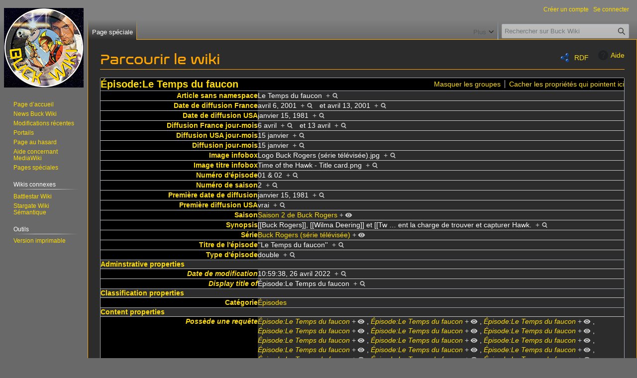

--- FILE ---
content_type: text/html; charset=UTF-8
request_url: https://fr.buckwiki.ddns.net/wiki/Sp%C3%A9cial:Parcourir/:%C3%89pisode:Le-20Temps-20du-20faucon
body_size: 5547
content:
<!DOCTYPE html>
<html class="client-nojs" lang="fr" dir="ltr">
<head>
<meta charset="UTF-8">
<title>Épisode:Le Temps du faucon</title>
<script>(function(){var className="client-js";var cookie=document.cookie.match(/(?:^|; )buckwiki_frmwclientpreferences=([^;]+)/);if(cookie){cookie[1].split('%2C').forEach(function(pref){className=className.replace(new RegExp('(^| )'+pref.replace(/-clientpref-\w+$|[^\w-]+/g,'')+'-clientpref-\\w+( |$)'),'$1'+pref+'$2');});}document.documentElement.className=className;}());RLCONF={"wgBreakFrames":false,"wgSeparatorTransformTable":[",\t."," \t,"],"wgDigitTransformTable":["",""],"wgDefaultDateFormat":"dmy","wgMonthNames":["","janvier","février","mars","avril","mai","juin","juillet","août","septembre","octobre","novembre","décembre"],"wgRequestId":"a904a8fb48cb8e40cbda39f3","wgCanonicalNamespace":"Special","wgCanonicalSpecialPageName":"Browse","wgNamespaceNumber":-1,"wgPageName":"Spécial:Parcourir/:Épisode:Le-20Temps-20du-20faucon","wgTitle":"Parcourir/:Épisode:Le-20Temps-20du-20faucon","wgCurRevisionId":0,"wgRevisionId":0,"wgArticleId":0,"wgIsArticle":false,"wgIsRedirect":false,"wgAction":"view","wgUserName":null,"wgUserGroups":["*"],"wgCategories":[],"wgPageViewLanguage":"fr","wgPageContentLanguage":"fr","wgPageContentModel":"wikitext","wgRelevantPageName":"Spécial:Parcourir/:Épisode:Le-20Temps-20du-20faucon","wgRelevantArticleId":0,"wgIsProbablyEditable":false,"wgRelevantPageIsProbablyEditable":false,"wgPageFormsTargetName":null,"wgPageFormsAutocompleteValues":[],"wgPageFormsAutocompleteOnAllChars":false,"wgPageFormsFieldProperties":[],"wgPageFormsCargoFields":[],"wgPageFormsDependentFields":[],"wgPageFormsCalendarValues":[],"wgPageFormsCalendarParams":[],"wgPageFormsCalendarHTML":null,"wgPageFormsGridValues":[],"wgPageFormsGridParams":[],"wgPageFormsContLangYes":null,"wgPageFormsContLangNo":null,"wgPageFormsContLangMonths":[],"wgPageFormsHeightForMinimizingInstances":800,"wgPageFormsDelayReload":false,"wgPageFormsShowOnSelect":[],"wgPageFormsScriptPath":"/extensions/PageForms","edgValues":[],"wgPageFormsEDSettings":null,"wgAmericanDates":false,"wgCiteReferencePreviewsActive":true,"wgPopupsFlags":0,"srfFilteredConfig":null,"wgCheckUserClientHintsHeadersJsApi":["brands","architecture","bitness","fullVersionList","mobile","model","platform","platformVersion"]};
RLSTATE={"site.styles":"ready","user.styles":"ready","user":"ready","user.options":"loading","mediawiki.ui":"ready","mediawiki.ui.button":"ready","mediawiki.ui.input":"ready","ext.smw.factbox.styles":"ready","ext.smw.browse.styles":"ready","mediawiki.codex.messagebox.styles":"ready","mediawiki.helplink":"ready","skins.vector.styles.legacy":"ready","ext.srf.styles":"ready"};RLPAGEMODULES=["ext.smw.browse","ext.smw.tooltip","site","mediawiki.page.ready","skins.vector.legacy.js","ext.checkUser.clientHints","ext.popups","ext.smw.purge"];</script>
<script>(RLQ=window.RLQ||[]).push(function(){mw.loader.impl(function(){return["user.options@12s5i",function($,jQuery,require,module){mw.user.tokens.set({"patrolToken":"+\\","watchToken":"+\\","csrfToken":"+\\"});
}];});});</script>
<link rel="stylesheet" href="/load.php?lang=fr&amp;modules=ext.smw.browse.styles%7Cext.smw.factbox.styles%7Cext.srf.styles%7Cmediawiki.codex.messagebox.styles%7Cmediawiki.helplink%2Cui%7Cmediawiki.ui.button%2Cinput%7Cskins.vector.styles.legacy&amp;only=styles&amp;skin=vector">
<script async="" src="/load.php?lang=fr&amp;modules=startup&amp;only=scripts&amp;raw=1&amp;skin=vector"></script>
<meta name="ResourceLoaderDynamicStyles" content="">
<link rel="stylesheet" href="/load.php?lang=fr&amp;modules=site.styles&amp;only=styles&amp;skin=vector">
<meta name="generator" content="MediaWiki 1.44.0">
<meta name="robots" content="noindex,nofollow,max-image-preview:standard">
<meta name="format-detection" content="telephone=no">
<meta name="viewport" content="width=1120">
<link rel="search" type="application/opensearchdescription+xml" href="/rest.php/v1/search" title="Buck Wiki (fr)">
<link rel="EditURI" type="application/rsd+xml" href="https://fr.buckwiki.ddns.net/api.php?action=rsd">
<link rel="license" href="https://creativecommons.org/licenses/by-nc-sa/4.0/">
<link rel="alternate" type="application/atom+xml" title="Flux Atom de Buck Wiki" href="/index.php?title=Sp%C3%A9cial:Modifications_r%C3%A9centes&amp;feed=atom">
</head>
<body class="skin-vector-legacy mediawiki ltr sitedir-ltr mw-hide-empty-elt ns--1 ns-special mw-special-Browse page-Spécial_Parcourir_Épisode_Le-20Temps-20du-20faucon rootpage-Spécial_Parcourir_Épisode_Le-20Temps-20du-20faucon skin-vector action-view"><div id="mw-page-base" class="noprint"></div>
<div id="mw-head-base" class="noprint"></div>
<div id="content" class="mw-body" role="main">
	<a id="top"></a>
	<div id="siteNotice"></div>
	<div class="mw-indicators">
	<div id="mw-indicator-browse" class="mw-indicator"><div class="smw-page-indicator-rdflink"><a href="/index.php?title=Sp%C3%A9cial:Export_RDF/%C3%89pisode:Le_Temps_du_faucon&amp;syntax=rdf">RDF</a></div></div>
	<div id="mw-indicator-mw-helplink" class="mw-indicator"><a href="https://www.semantic-mediawiki.org/wiki/Help:Special:Browse" target="_blank" class="mw-helplink"><span class="mw-helplink-icon"></span>Aide</a></div>
	</div>
	<h1 id="firstHeading" class="firstHeading mw-first-heading">Parcourir le wiki</h1>
	<div id="bodyContent" class="vector-body">
		
		<div id="contentSub"><div id="mw-content-subtitle"></div></div>
		<div id="contentSub2"></div>
		
		<div id="jump-to-nav"></div>
		<a class="mw-jump-link" href="#mw-head">Aller à la navigation</a>
		<a class="mw-jump-link" href="#searchInput">Aller à la recherche</a>
		<div id="mw-content-text" class="mw-body-content"><div
	class="smw-browse"
	data-mw-smw-browse-subject="{&quot;dbkey&quot;:&quot;Le_Temps_du_faucon&quot;,&quot;ns&quot;:182,&quot;iw&quot;:&quot;&quot;,&quot;subobject&quot;:&quot;&quot;}"
	data-mw-smw-browse-options="{&quot;dir&quot;:null,&quot;lang&quot;:&quot;fr&quot;,&quot;group&quot;:null,&quot;printable&quot;:null,&quot;offset&quot;:null,&quot;including&quot;:false,&quot;showInverse&quot;:false,&quot;showAll&quot;:true,&quot;showGroup&quot;:true,&quot;showSort&quot;:false,&quot;api&quot;:true,&quot;valuelistlimit.out&quot;:&quot;30&quot;,&quot;valuelistlimit.in&quot;:&quot;20&quot;}"
>
	
	<noscript><div class="cdx-message--error cdx-message cdx-message--block"><span class="cdx-message__icon"></span><div class="cdx-message__content">Cette page ou cette action nécessite JavaScript pour fonctionner, veuillez l’activer dans votre navigateur ou utiliser un navigateur qui le prend en charge afin que cette fonctionnalité puisse être fournie comme demandé. Pour plus d’assistance, veuillez consulter la page d’aide <a rel="nofollow" class="external text" href="https://www.semantic-mediawiki.org/wiki/Help:Noscript">Noscript</a>.</div></div></noscript>
	<div class="smw-browse-content">
		<div class="smw-factbox" aria-busy="true">
	<div class="smw-factbox-header mw-sticky-header-element">
		<div class="smw-factbox-title" role="heading" aria-level="2"><a href="/wiki/%C3%89pisode:Le_Temps_du_faucon" title="Épisode:Le Temps du faucon">Épisode:Le Temps du faucon</a></div>
		<div class="smw-factbox-actions"><a href="/index.php?title=Sp%C3%A9cial:Parcourir&amp;offset=0&amp;dir=both&amp;article=%C3%89pisode%3ALe+Temps+du+faucon&amp;group=hide" class="smw-browse-hide-group">Masquer les groupes</a><a href="/index.php?title=Sp%C3%A9cial:Parcourir&amp;offset=0&amp;dir=out&amp;article=%C3%89pisode%3ALe+Temps+du+faucon" class="smw_browse_hide_incoming">Cacher les propriétés qui pointent ici</a></div>
	</div>
	<div
	class="smw-factbox-section"
	
	
><div class="cdx-message--notice smw-factbox-message cdx-message cdx-message--block"><span class="cdx-message__icon"></span><div class="cdx-message__content">Les informations sont en cours de récupération depuis le serveur.</div></div></div>
</div>
		<form class="smw-browse-search" name="smwbrowse" action="/wiki/Sp%C3%A9cial:Parcourir" method="get" role="search">
			<input
				name="article"
				id="smw-page-input"
				class="smw-browse-search-input smw-page-input autocomplete-arrow mw-ui-input"
				value="Épisode:Le Temps du faucon"
				placeholder="Entrez le nom de la page à partir de laquelle commencer le parcours."
				autocomplete="off">
			<input type="submit" class="smw-browse-search-button mw-ui-button" value="Aller">
			<input type="hidden" name="title" value="Spécial:Parcourir">
		</form>
	</div>
</div>
<div class="printfooter" data-nosnippet="">Récupérée de "<a dir="ltr" href="https://fr.buckwiki.ddns.net/wiki/Spécial:Parcourir/:Épisode:Le-20Temps-20du-20faucon">https://fr.buckwiki.ddns.net/wiki/Spécial:Parcourir/:Épisode:Le-20Temps-20du-20faucon</a>"</div></div>
		<div id="catlinks" class="catlinks catlinks-allhidden" data-mw="interface"></div>
	</div>
</div>

<div id="mw-navigation">
	<h2>Menu de navigation</h2>
	<div id="mw-head">
		
<nav id="p-personal" class="mw-portlet mw-portlet-personal vector-user-menu-legacy vector-menu" aria-labelledby="p-personal-label"  >
	<h3
		id="p-personal-label"
		
		class="vector-menu-heading "
	>
		<span class="vector-menu-heading-label">Outils personnels</span>
	</h3>
	<div class="vector-menu-content">
		
		<ul class="vector-menu-content-list">
			
			<li id="pt-createaccount" class="mw-list-item"><a href="/index.php?title=Sp%C3%A9cial:Cr%C3%A9er_un_compte&amp;returnto=Sp%C3%A9cial%3AParcourir%2F%3A%C3%89pisode%3ALe-20Temps-20du-20faucon" title="Nous vous encourageons à créer un compte utilisateur et vous connecter ; ce n’est cependant pas obligatoire."><span>Créer un compte</span></a></li><li id="pt-login" class="mw-list-item"><a href="/index.php?title=Sp%C3%A9cial:Connexion&amp;returnto=Sp%C3%A9cial%3AParcourir%2F%3A%C3%89pisode%3ALe-20Temps-20du-20faucon" title="Nous vous encourageons à vous connecter ; ce n’est cependant pas obligatoire. [o]" accesskey="o"><span>Se connecter</span></a></li>
		</ul>
		
	</div>
</nav>

		<div id="left-navigation">
			
<nav id="p-namespaces" class="mw-portlet mw-portlet-namespaces vector-menu-tabs vector-menu-tabs-legacy vector-menu" aria-labelledby="p-namespaces-label"  >
	<h3
		id="p-namespaces-label"
		
		class="vector-menu-heading "
	>
		<span class="vector-menu-heading-label">Espaces de noms</span>
	</h3>
	<div class="vector-menu-content">
		
		<ul class="vector-menu-content-list">
			
			<li id="ca-nstab-special" class="selected mw-list-item"><a href="/wiki/Sp%C3%A9cial:Parcourir/:%C3%89pisode:Le-20Temps-20du-20faucon" title="Ceci est une page spéciale, et elle ne peut pas être modifiée."><span>Page spéciale</span></a></li>
		</ul>
		
	</div>
</nav>

			
<nav id="p-variants" class="mw-portlet mw-portlet-variants emptyPortlet vector-menu-dropdown vector-menu" aria-labelledby="p-variants-label"  >
	<input type="checkbox"
		id="p-variants-checkbox"
		role="button"
		aria-haspopup="true"
		data-event-name="ui.dropdown-p-variants"
		class="vector-menu-checkbox"
		aria-labelledby="p-variants-label"
	>
	<label
		id="p-variants-label"
		
		class="vector-menu-heading "
	>
		<span class="vector-menu-heading-label">français</span>
	</label>
	<div class="vector-menu-content">
		
		<ul class="vector-menu-content-list">
			
			
		</ul>
		
	</div>
</nav>

		</div>
		<div id="right-navigation">
			
<nav id="p-views" class="mw-portlet mw-portlet-views emptyPortlet vector-menu-tabs vector-menu-tabs-legacy vector-menu" aria-labelledby="p-views-label"  >
	<h3
		id="p-views-label"
		
		class="vector-menu-heading "
	>
		<span class="vector-menu-heading-label">Affichages</span>
	</h3>
	<div class="vector-menu-content">
		
		<ul class="vector-menu-content-list">
			
			
		</ul>
		
	</div>
</nav>

			
<nav id="p-cactions" class="mw-portlet mw-portlet-cactions vector-menu-dropdown vector-menu" aria-labelledby="p-cactions-label"  title="Plus d’options" >
	<input type="checkbox"
		id="p-cactions-checkbox"
		role="button"
		aria-haspopup="true"
		data-event-name="ui.dropdown-p-cactions"
		class="vector-menu-checkbox"
		aria-labelledby="p-cactions-label"
	>
	<label
		id="p-cactions-label"
		
		class="vector-menu-heading "
	>
		<span class="vector-menu-heading-label">Plus</span>
	</label>
	<div class="vector-menu-content">
		
		<ul class="vector-menu-content-list">
			
			<li id="ca-purge" class="is-disabled mw-list-item"><a href="/index.php?title=Sp%C3%A9cial:Parcourir/:%C3%89pisode:Le-20Temps-20du-20faucon&amp;action=purge"><span>Purger</span></a></li>
		</ul>
		
	</div>
</nav>

			
<div id="p-search" role="search" class="vector-search-box-vue  vector-search-box-show-thumbnail vector-search-box-auto-expand-width vector-search-box">
	<h3 >Rechercher</h3>
	<form action="/index.php" id="searchform" class="vector-search-box-form">
		<div id="simpleSearch"
			class="vector-search-box-inner"
			 data-search-loc="header-navigation">
			<input class="vector-search-box-input"
				 type="search" name="search" placeholder="Rechercher sur Buck Wiki" aria-label="Rechercher sur Buck Wiki" autocapitalize="sentences" spellcheck="false" title="Rechercher sur Buck Wiki [f]" accesskey="f" id="searchInput"
			>
			<input type="hidden" name="title" value="Spécial:Recherche">
			<input id="mw-searchButton"
				 class="searchButton mw-fallbackSearchButton" type="submit" name="fulltext" title="Rechercher les pages comportant ce texte." value="Rechercher">
			<input id="searchButton"
				 class="searchButton" type="submit" name="go" title="Accédez à une page du même nom si elle existe" value="Lire">
		</div>
	</form>
</div>

		</div>
	</div>
	
<div id="mw-panel" class="vector-legacy-sidebar">
	<div id="p-logo" role="banner">
		<a class="mw-wiki-logo" href="/wiki/Accueil"
			title="Visiter la page d’accueil"></a>
	</div>
	
<nav id="p-navigation" class="mw-portlet mw-portlet-navigation vector-menu-portal portal vector-menu" aria-labelledby="p-navigation-label"  >
	<h3
		id="p-navigation-label"
		
		class="vector-menu-heading "
	>
		<span class="vector-menu-heading-label">Navigation</span>
	</h3>
	<div class="vector-menu-content">
		
		<ul class="vector-menu-content-list">
			
			<li id="n-mainpage-description" class="mw-list-item"><a href="/wiki/Accueil" title="Accueil général [z]" accesskey="z"><span>Page d’accueil</span></a></li><li id="n-News-Buck-Wiki" class="mw-list-item"><a href="/wiki/Buck_Wiki:News"><span>News Buck Wiki</span></a></li><li id="n-recentchanges" class="mw-list-item"><a href="/wiki/Sp%C3%A9cial:Modifications_r%C3%A9centes" title="Liste des modifications récentes sur le wiki [r]" accesskey="r"><span>Modifications récentes</span></a></li><li id="n-Portails" class="mw-list-item"><a href="/wiki/Portail:Accueil"><span>Portails</span></a></li><li id="n-randompage" class="mw-list-item"><a href="/wiki/Sp%C3%A9cial:Page_au_hasard" title="Afficher une page au hasard [x]" accesskey="x"><span>Page au hasard</span></a></li><li id="n-help-mediawiki" class="mw-list-item"><a href="https://www.mediawiki.org/wiki/Special:MyLanguage/Help:Contents"><span>Aide concernant MediaWiki</span></a></li><li id="n-specialpages" class="mw-list-item"><a href="/wiki/Sp%C3%A9cial:Pages_sp%C3%A9ciales"><span>Pages spéciales</span></a></li>
		</ul>
		
	</div>
</nav>

	
<nav id="p-Wikis_connexes" class="mw-portlet mw-portlet-Wikis_connexes vector-menu-portal portal vector-menu" aria-labelledby="p-Wikis_connexes-label"  >
	<h3
		id="p-Wikis_connexes-label"
		
		class="vector-menu-heading "
	>
		<span class="vector-menu-heading-label">Wikis connexes</span>
	</h3>
	<div class="vector-menu-content">
		
		<ul class="vector-menu-content-list">
			
			<li id="n-Battlestar-Wiki" class="mw-list-item"><a href="https://fr.battlestarwiki.ddns.net/wiki/Accueil"><span>Battlestar Wiki</span></a></li><li id="n-Stargate-Wiki-Sémantique" class="mw-list-item"><a href="https://fr.stargatewiki.noip.me/wiki/Stargate_Wiki:Accueil"><span>Stargate Wiki Sémantique</span></a></li>
		</ul>
		
	</div>
</nav>

<nav id="p-tb" class="mw-portlet mw-portlet-tb vector-menu-portal portal vector-menu" aria-labelledby="p-tb-label"  >
	<h3
		id="p-tb-label"
		
		class="vector-menu-heading "
	>
		<span class="vector-menu-heading-label">Outils</span>
	</h3>
	<div class="vector-menu-content">
		
		<ul class="vector-menu-content-list">
			
			<li id="t-print" class="mw-list-item"><a href="javascript:print();" rel="alternate" title="Version imprimable de cette page [p]" accesskey="p"><span>Version imprimable</span></a></li>
		</ul>
		
	</div>
</nav>

	
</div>

</div>

<footer id="footer" class="mw-footer" >
	<ul id="footer-info">
</ul>

	<ul id="footer-places">
	<li id="footer-places-privacy"><a href="/wiki/Buck_Wiki:Politique_de_confidentialit%C3%A9">Politique de confidentialité</a></li>
	<li id="footer-places-about"><a href="/wiki/Buck_Wiki:%C3%80_propos_de">À propos de Buck Wiki</a></li>
	<li id="footer-places-disclaimers"><a href="/wiki/Buck_Wiki:Avertissements_g%C3%A9n%C3%A9raux">Avertissements</a></li>
</ul>

	<ul id="footer-icons" class="noprint">
	<li id="footer-copyrightico"><a href="https://creativecommons.org/licenses/by-nc-sa/4.0/" class="cdx-button cdx-button--fake-button cdx-button--size-large cdx-button--fake-button--enabled"><img src="/resources/assets/licenses/cc-by-nc-sa.png" alt="Creative Commons paternité – non commercial – partage à l’identique" width="88" height="31" loading="lazy"></a></li>
	<li id="footer-poweredbyico"><a href="https://www.mediawiki.org/" class="cdx-button cdx-button--fake-button cdx-button--size-large cdx-button--fake-button--enabled"><picture><source media="(min-width: 500px)" srcset="/resources/assets/poweredby_mediawiki.svg" width="88" height="31"><img src="/resources/assets/mediawiki_compact.svg" alt="Powered by MediaWiki" lang="en" width="25" height="25" loading="lazy"></picture></a></li>
	<li id="footer-poweredbysmwico"><a href="https://www.semantic-mediawiki.org/wiki/Semantic_MediaWiki" class="cdx-button cdx-button--fake-button cdx-button--size-large cdx-button--fake-button--enabled"><img src="/extensions/SemanticMediaWiki/res/smw/assets/logo_footer.svg" alt="Powered by Semantic MediaWiki" class="smw-footer" width="88" height="31" loading="lazy"></a></li>
</ul>

</footer>

<div class="mw-portlet mw-portlet-dock-bottom emptyPortlet vector-menu-portal portal" id="p-dock-bottom">
	<ul>
		
	</ul>
</div>
<script>(RLQ=window.RLQ||[]).push(function(){mw.log.warn("This page is using the deprecated ResourceLoader module \"mediawiki.ui\".\n[1.41] Please use Codex. See migration guidelines: https://www.mediawiki.org/wiki/Codex/Migrating_from_MediaWiki_UI");mw.log.warn("This page is using the deprecated ResourceLoader module \"mediawiki.ui.button\".\n[1.41] Please use Codex. See migration guidelines: https://www.mediawiki.org/wiki/Codex/Migrating_from_MediaWiki_UI");mw.log.warn("This page is using the deprecated ResourceLoader module \"mediawiki.ui.input\".\n[1.41] Please use Codex. See migration guidelines: https://www.mediawiki.org/wiki/Codex/Migrating_from_MediaWiki_UI");mw.config.set({"wgBackendResponseTime":195});});</script>
</body>
</html>

--- FILE ---
content_type: text/css; charset=utf-8
request_url: https://fr.buckwiki.ddns.net/load.php?lang=fr&modules=ext.smw.browse.styles%7Cext.smw.factbox.styles%7Cext.srf.styles%7Cmediawiki.codex.messagebox.styles%7Cmediawiki.helplink%2Cui%7Cmediawiki.ui.button%2Cinput%7Cskins.vector.styles.legacy&only=styles&skin=vector
body_size: 16256
content:
.smw-browse-search{margin-block:16px;display:flex}.smw-browse-search-input.mw-ui-input{border-top-right-radius:0;border-bottom-right-radius:0}.smw-browse-search-button.mw-ui-button{margin-inline-start:-1px;border-top-left-radius:0;border-bottom-left-radius:0}.smw-factbox{border:1px solid var(--border-color-base,#a2a9b1);border-radius:2px;line-height:1.375}.smw-factbox-header,.smw-factbox-pagination,.smw-factbox-section-heading,.smw-factbox-property-name,.smw-factbox-property-values{padding-inline:12px}.smw-factbox-header,.smw-factbox-pagination{display:flex;align-items:center;justify-content:space-between;flex-wrap:wrap;column-gap:16px}.smw-factbox-header{position:sticky;top:0;z-index:100;padding-block:16px;background-color:var(--background-color-base,#fff)}.smw-factbox-header,.smw-factbox-section{border-bottom:1px solid var(--border-color-base,#a2a9b1)}.smw-factbox-title,.smw-factbox-section-heading{line-height:1.25;font-weight:700}.smw-factbox-title{font-size:1.25rem}.smw-factbox-actions{white-space:nowrap}.smw-factbox-actions a + a{margin-inline-start:8px;border-inline-start:1px solid var(--border-color-subtle,#c8ccd1);padding-inline-start:8px}.smw-factbox-section:last-child{border-bottom:0}.smw-factbox-section .smw-factbox-property{flex-direction:row}.smw-factbox-section .smw-factbox-property-name{text-align:start}@media (min-width:640px){.smw-factbox-section .smw-factbox-property-name{text-align:end}}.smw-factbox-section .smw-factbox-property-values{text-align:start}.smw-factbox-section[data-mw-smw-factbox-direction="end"] .smw-factbox-property{flex-direction:row-reverse}.smw-factbox-section[data-mw-smw-factbox-direction="end"] .smw-factbox-property-name{text-align:end}@media (min-width:640px){.smw-factbox-section[data-mw-smw-factbox-direction="end"] .smw-factbox-property-name{text-align:start}}.smw-factbox-section[data-mw-smw-factbox-direction="end"] .smw-factbox-property-values{text-align:end}.smw-factbox-section-heading{padding-block:12px}.smw-factbox-property{border-top:1px solid var(--border-color-subtle,#c8ccd1);word-break:break-word}@media (min-width:640px){.smw-factbox-property{display:flex}}.smw-factbox-property-name,.smw-factbox-property-values{padding-block:8px}.smw-factbox-property-name{background-color:var(--background-color-neutral-subtle,#f8f9fa);font-weight:700;flex-basis:30%}.smw-factbox-property-values{flex-basis:70%}.smw-factbox-property:first-child{border-top:0}.smw-factbox-message{border:0 !important}.smw-factbox-pagination{border-top:1px solid var(--border-color-subtle,#c8ccd1);padding-block:12px}.smw-factbox-pagination-status{color:var(--color-subtle,#54595d)}.smw-factbox[aria-busy="true"] .smw-factbox-header{position:relative;padding-block:16px;overflow:hidden}.smw-factbox[aria-busy="true"] .smw-factbox-header::after{content:'';position:absolute;bottom:0;width:33.33%;height:2px;background-color:var(--background-color-progressive,#36c);animation-name:cdx-progress-bar-inline;animation-duration:1600ms;animation-timing-function:linear;animation-iteration-count:infinite}.smw-factbox-container .smw-factbox{font-size:0.875rem}.smw-factbox-table-wrapper{overflow-x:auto;margin:-1px}.smw-factbox-table-wrapper .wikitable{margin:0;width:100%;display:table}.smw-factbox-container.smw-tabs section{border:0}.smw-factbox-container.smw-tabs #tab-facts-list:checked ~ #tab-content-facts-list,.smw-factbox-container.smw-tabs #tab-facts-attachment:checked ~ #tab-content-facts-attachment{display:block}.smw-factbox-actions .rdflink a{display:flex;align-items:center;gap:8px}.smw-factbox-actions .rdflink a::before{content:'';display:block;min-width:16px;min-height:16px;background-size:contain;background-image:url(/extensions/SemanticMediaWiki/res/smw/assets/smw-icon-rdf.svg?ab3ba)}@keyframes cdx-progress-bar-inline{0%{transform:translate(-100%)}100%{transform:translate(300%)}}.srf-processing-text{padding-left:2.1em;font-size:12px;vertical-align:middle}.srf-loading-dots{background:url([data-uri]) no-repeat left center;padding:24px 0 24px 35px;vertical-align:middle}.srf-spinner.text{color:#666;padding-left:1.6em;font-size:12px;vertical-align:middle}.srf-spinner.mw-small-spinner{background-position:left;vertical-align:middle;display:inline-block;padding:0px !important}.srf-spinner-img.mw-small-spinner{vertical-align:middle;display:inline-block;padding:0px !important}.srf-notification-content{font-size:0.8em;color:#fff;padding:2px;text-align:left}fieldset#mw-prefsection-smw-srf{border:0px solid #2a4b8d;border-top:1px solid #2a4b8d;margin-top:25px;clear:both}fieldset#mw-prefsection-smw-srf-eventcalendar-options{border:0px solid #2a4b8d;border-top:1px solid #ddd;margin-top:0px}#mw-prefsection-smw-srf .oo-ui-fieldsetLayout-header .oo-ui-labelElement-label:before{content:"◉ "}#mw-prefsection-smw-srf .oo-ui-fieldsetLayout-header .oo-ui-labelElement-label{color:#2a4b8d}#mw-prefsection-smw-srf .oo-ui-panelLayout-padded{padding-top:0em;padding-bottom:0em}#mw-prefsection-smw-srf-eventcalendar-options .oo-ui-fieldsetLayout-group{columns:2}#mw-prefsection-smw-srf .oo-ui-fieldLayout-field{margin-top:10px}@media screen and (max-width:800px){#mw-prefsection-smw-srf-eventcalendar-options .oo-ui-fieldsetLayout-group{columns:1}}.cdx-icon{color:var(--color-base,#202122);display:inline-flex;align-items:center;justify-content:center;vertical-align:text-bottom}.cdx-icon svg{fill:currentcolor;width:100%;height:100%}.cdx-icon--x-small{min-width:12px;min-height:12px;width:.75rem;height:.75rem}.cdx-icon--small{min-width:16px;min-height:16px;width:1rem;height:1rem}.cdx-icon--medium{min-width:20px;min-height:20px;width:1.25rem;height:1.25rem}.cdx-icon--flipped svg{transform:scaleX(-1)}.cdx-button{display:inline-flex;align-items:center;justify-content:center;gap:4px;box-sizing:border-box;min-height:32px;max-width:28rem;margin:0;border-width:1px;border-style:solid;border-radius:2px;padding-right:11px;padding-left:11px;font-family:inherit;font-size:inherit;font-weight:700;overflow:hidden;text-overflow:ellipsis;white-space:nowrap;text-transform:none;transition-property:background-color,color,border-color,box-shadow;transition-duration:.1s}.cdx-button--size-large{min-height:44px;padding-right:15px;padding-left:15px}.cdx-button--icon-only{min-width:32px;padding-right:5px;padding-left:5px}.cdx-button--icon-only.cdx-button--size-large{min-width:44px;padding-right:11px;padding-left:11px}.cdx-button::-moz-focus-inner{border:0;padding:0}.cdx-button .cdx-button__icon,.cdx-button .cdx-icon{vertical-align:middle}.cdx-button .cdx-icon{color:inherit}.cdx-button--fake-button,.cdx-button--fake-button:hover,.cdx-button--fake-button:focus{text-decoration:none}.cdx-button:enabled,.cdx-button.cdx-button--fake-button--enabled{background-color:var(--background-color-interactive-subtle,#f8f9fa);color:var(--color-base,#202122);border-color:var(--border-color-interactive,#72777d)}@supports ((-webkit-mask-image:none) or (mask-image:none)){.cdx-button:enabled .cdx-button__icon,.cdx-button.cdx-button--fake-button--enabled .cdx-button__icon{background-color:var(--color-base,#202122)}}.cdx-button:enabled:hover,.cdx-button.cdx-button--fake-button--enabled:hover{background-color:var(--background-color-interactive-subtle--hover,#eaecf0);border-color:var(--border-color-interactive--hover,#27292d);cursor:pointer}.cdx-button:enabled:active,.cdx-button.cdx-button--fake-button--enabled:active,.cdx-button:enabled.cdx-button--is-active,.cdx-button.cdx-button--fake-button--enabled.cdx-button--is-active{background-color:var(--background-color-interactive-subtle--active,#dadde3);border-color:var(--border-color-interactive--active,#202122)}.cdx-button:enabled:focus,.cdx-button.cdx-button--fake-button--enabled:focus{outline:1px solid transparent}.cdx-button:enabled:focus:not(:active):not(.cdx-button--is-active),.cdx-button.cdx-button--fake-button--enabled:focus:not(:active):not(.cdx-button--is-active){border-color:var(--border-color-progressive--focus,#36c);box-shadow:inset 0 0 0 1px var(--box-shadow-color-progressive--focus,#36c)}.cdx-button:enabled.cdx-button--action-progressive,.cdx-button.cdx-button--fake-button--enabled.cdx-button--action-progressive{background-color:var(--background-color-progressive-subtle,#f1f4fd);color:var(--color-progressive,#36c);border-color:var(--border-color-progressive,#6485d1)}@supports ((-webkit-mask-image:none) or (mask-image:none)){.cdx-button:enabled.cdx-button--action-progressive .cdx-button__icon,.cdx-button.cdx-button--fake-button--enabled.cdx-button--action-progressive .cdx-button__icon{background-color:var(--color-progressive,#36c)}}.cdx-button:enabled.cdx-button--action-progressive:hover,.cdx-button.cdx-button--fake-button--enabled.cdx-button--action-progressive:hover{background-color:var(--background-color-progressive-subtle--hover,#dce3f9);color:var(--color-progressive--hover,#3056a9);border-color:var(--border-color-progressive--hover,#3056a9)}@supports ((-webkit-mask-image:none) or (mask-image:none)){.cdx-button:enabled.cdx-button--action-progressive:hover .cdx-button__icon,.cdx-button.cdx-button--fake-button--enabled.cdx-button--action-progressive:hover .cdx-button__icon{background-color:var(--color-progressive--hover,#3056a9)}}.cdx-button:enabled.cdx-button--action-progressive:active,.cdx-button.cdx-button--fake-button--enabled.cdx-button--action-progressive:active,.cdx-button:enabled.cdx-button--action-progressive.cdx-button--is-active,.cdx-button.cdx-button--fake-button--enabled.cdx-button--action-progressive.cdx-button--is-active{background-color:var(--background-color-progressive-subtle--active,#cbd6f6);color:var(--color-progressive--active,#233566);border-color:var(--border-color-progressive--active,#233566)}@supports ((-webkit-mask-image:none) or (mask-image:none)){.cdx-button:enabled.cdx-button--action-progressive:active .cdx-button__icon,.cdx-button.cdx-button--fake-button--enabled.cdx-button--action-progressive:active .cdx-button__icon,.cdx-button:enabled.cdx-button--action-progressive.cdx-button--is-active .cdx-button__icon,.cdx-button.cdx-button--fake-button--enabled.cdx-button--action-progressive.cdx-button--is-active .cdx-button__icon{background-color:var(--color-progressive--active,#233566)}}.cdx-button:enabled.cdx-button--action-destructive,.cdx-button.cdx-button--fake-button--enabled.cdx-button--action-destructive{background-color:var(--background-color-destructive-subtle,#ffe9e5);color:var(--color-destructive,#bf3c2c);border-color:var(--border-color-destructive,#f54739)}@supports ((-webkit-mask-image:none) or (mask-image:none)){.cdx-button:enabled.cdx-button--action-destructive .cdx-button__icon,.cdx-button.cdx-button--fake-button--enabled.cdx-button--action-destructive .cdx-button__icon{background-color:var(--color-destructive,#bf3c2c)}}.cdx-button:enabled.cdx-button--action-destructive:hover,.cdx-button.cdx-button--fake-button--enabled.cdx-button--action-destructive:hover{background-color:var(--background-color-destructive-subtle--hover,#ffdad3);color:var(--color-destructive--hover,#9f3526);border-color:var(--border-color-destructive--hover,#9f3526)}@supports ((-webkit-mask-image:none) or (mask-image:none)){.cdx-button:enabled.cdx-button--action-destructive:hover .cdx-button__icon,.cdx-button.cdx-button--fake-button--enabled.cdx-button--action-destructive:hover .cdx-button__icon{background-color:var(--color-destructive--hover,#9f3526)}}.cdx-button:enabled.cdx-button--action-destructive:active,.cdx-button.cdx-button--fake-button--enabled.cdx-button--action-destructive:active,.cdx-button:enabled.cdx-button--action-destructive.cdx-button--is-active,.cdx-button.cdx-button--fake-button--enabled.cdx-button--action-destructive.cdx-button--is-active{background-color:var(--background-color-destructive-subtle--active,#ffc8bd);color:var(--color-destructive--active,#612419);border-color:var(--border-color-destructive--active,#612419)}@supports ((-webkit-mask-image:none) or (mask-image:none)){.cdx-button:enabled.cdx-button--action-destructive:active .cdx-button__icon,.cdx-button.cdx-button--fake-button--enabled.cdx-button--action-destructive:active .cdx-button__icon,.cdx-button:enabled.cdx-button--action-destructive.cdx-button--is-active .cdx-button__icon,.cdx-button.cdx-button--fake-button--enabled.cdx-button--action-destructive.cdx-button--is-active .cdx-button__icon{background-color:var(--color-destructive--active,#612419)}}.cdx-button:enabled.cdx-button--action-destructive:focus:not(:active):not(.cdx-button--is-active),.cdx-button.cdx-button--fake-button--enabled.cdx-button--action-destructive:focus:not(:active):not(.cdx-button--is-active){border-color:var(--border-color-destructive--focus,#36c);box-shadow:inset 0 0 0 1px var(--box-shadow-color-destructive--focus,#36c)}.cdx-button:enabled.cdx-button--weight-primary.cdx-button--action-progressive,.cdx-button.cdx-button--fake-button--enabled.cdx-button--weight-primary.cdx-button--action-progressive{background-color:var(--background-color-progressive,#36c);color:var(--color-inverted-fixed,#fff);border-color:var(--border-color-transparent,transparent)}.cdx-button:enabled.cdx-button--weight-primary.cdx-button--action-progressive:hover,.cdx-button.cdx-button--fake-button--enabled.cdx-button--weight-primary.cdx-button--action-progressive:hover{background-color:var(--background-color-progressive--hover,#3056a9)}.cdx-button:enabled.cdx-button--weight-primary.cdx-button--action-progressive:active,.cdx-button.cdx-button--fake-button--enabled.cdx-button--weight-primary.cdx-button--action-progressive:active,.cdx-button:enabled.cdx-button--weight-primary.cdx-button--action-progressive.cdx-button--is-active,.cdx-button.cdx-button--fake-button--enabled.cdx-button--weight-primary.cdx-button--action-progressive.cdx-button--is-active{background-color:var(--background-color-progressive--active,#233566)}.cdx-button:enabled.cdx-button--weight-primary.cdx-button--action-progressive:focus:not(:active):not(.cdx-button--is-active),.cdx-button.cdx-button--fake-button--enabled.cdx-button--weight-primary.cdx-button--action-progressive:focus:not(:active):not(.cdx-button--is-active){border-color:var(--border-color-progressive--focus,#36c);box-shadow:inset 0 0 0 1px var(--box-shadow-color-progressive--focus,#36c),inset 0 0 0 2px var(--box-shadow-color-inverted,#fff)}@supports ((-webkit-mask-image:none) or (mask-image:none)){.cdx-button:enabled.cdx-button--weight-primary.cdx-button--action-progressive .cdx-button__icon,.cdx-button.cdx-button--fake-button--enabled.cdx-button--weight-primary.cdx-button--action-progressive .cdx-button__icon{background-color:var(--color-inverted-fixed,#fff)}}.cdx-button:enabled.cdx-button--weight-primary.cdx-button--action-destructive,.cdx-button.cdx-button--fake-button--enabled.cdx-button--weight-primary.cdx-button--action-destructive{background-color:var(--background-color-destructive,#bf3c2c);color:var(--color-inverted-fixed,#fff);border-color:var(--border-color-transparent,transparent)}.cdx-button:enabled.cdx-button--weight-primary.cdx-button--action-destructive:hover,.cdx-button.cdx-button--fake-button--enabled.cdx-button--weight-primary.cdx-button--action-destructive:hover{background-color:var(--background-color-destructive--hover,#9f3526)}.cdx-button:enabled.cdx-button--weight-primary.cdx-button--action-destructive:active,.cdx-button.cdx-button--fake-button--enabled.cdx-button--weight-primary.cdx-button--action-destructive:active,.cdx-button:enabled.cdx-button--weight-primary.cdx-button--action-destructive.cdx-button--is-active,.cdx-button.cdx-button--fake-button--enabled.cdx-button--weight-primary.cdx-button--action-destructive.cdx-button--is-active{background-color:var(--background-color-destructive--active,#612419)}.cdx-button:enabled.cdx-button--weight-primary.cdx-button--action-destructive:focus:not(:active):not(.cdx-button--is-active),.cdx-button.cdx-button--fake-button--enabled.cdx-button--weight-primary.cdx-button--action-destructive:focus:not(:active):not(.cdx-button--is-active){border-color:var(--border-color-destructive--focus,#36c);box-shadow:inset 0 0 0 1px var(--box-shadow-color-destructive--focus,#36c),inset 0 0 0 2px var(--box-shadow-color-inverted,#fff)}@supports ((-webkit-mask-image:none) or (mask-image:none)){.cdx-button:enabled.cdx-button--weight-primary.cdx-button--action-destructive .cdx-button__icon,.cdx-button.cdx-button--fake-button--enabled.cdx-button--weight-primary.cdx-button--action-destructive .cdx-button__icon{background-color:var(--color-inverted-fixed,#fff)}}.cdx-button:enabled.cdx-button--weight-quiet,.cdx-button.cdx-button--fake-button--enabled.cdx-button--weight-quiet{background-color:var(--background-color-transparent,transparent);border-color:var(--border-color-transparent,transparent)}.cdx-button:enabled.cdx-button--weight-quiet:hover,.cdx-button.cdx-button--fake-button--enabled.cdx-button--weight-quiet:hover{background-color:var(--background-color-interactive-subtle--hover,#eaecf0);mix-blend-mode:var(--mix-blend-mode-blend,multiply)}.cdx-button:enabled.cdx-button--weight-quiet:active,.cdx-button.cdx-button--fake-button--enabled.cdx-button--weight-quiet:active,.cdx-button:enabled.cdx-button--weight-quiet.cdx-button--is-active,.cdx-button.cdx-button--fake-button--enabled.cdx-button--weight-quiet.cdx-button--is-active{background-color:var(--background-color-interactive-subtle--active,#dadde3)}.cdx-button:enabled.cdx-button--weight-quiet.cdx-button--action-progressive,.cdx-button.cdx-button--fake-button--enabled.cdx-button--weight-quiet.cdx-button--action-progressive{color:var(--color-progressive,#36c)}@supports ((-webkit-mask-image:none) or (mask-image:none)){.cdx-button:enabled.cdx-button--weight-quiet.cdx-button--action-progressive .cdx-button__icon,.cdx-button.cdx-button--fake-button--enabled.cdx-button--weight-quiet.cdx-button--action-progressive .cdx-button__icon{background-color:var(--color-progressive,#36c)}}.cdx-button:enabled.cdx-button--weight-quiet.cdx-button--action-progressive:hover,.cdx-button.cdx-button--fake-button--enabled.cdx-button--weight-quiet.cdx-button--action-progressive:hover{background-color:var(--background-color-progressive-subtle--hover,#dce3f9);color:var(--color-progressive--hover,#3056a9);border-color:var(--border-color-transparent,transparent)}@supports ((-webkit-mask-image:none) or (mask-image:none)){.cdx-button:enabled.cdx-button--weight-quiet.cdx-button--action-progressive:hover .cdx-button__icon,.cdx-button.cdx-button--fake-button--enabled.cdx-button--weight-quiet.cdx-button--action-progressive:hover .cdx-button__icon{background-color:var(--color-progressive--hover,#3056a9)}}.cdx-button:enabled.cdx-button--weight-quiet.cdx-button--action-progressive:active,.cdx-button.cdx-button--fake-button--enabled.cdx-button--weight-quiet.cdx-button--action-progressive:active,.cdx-button:enabled.cdx-button--weight-quiet.cdx-button--action-progressive.cdx-button--is-active,.cdx-button.cdx-button--fake-button--enabled.cdx-button--weight-quiet.cdx-button--action-progressive.cdx-button--is-active{background-color:var(--background-color-progressive-subtle--active,#cbd6f6);color:var(--color-progressive--active,#233566);border-color:var(--border-color-transparent,transparent)}@supports ((-webkit-mask-image:none) or (mask-image:none)){.cdx-button:enabled.cdx-button--weight-quiet.cdx-button--action-progressive:active .cdx-button__icon,.cdx-button.cdx-button--fake-button--enabled.cdx-button--weight-quiet.cdx-button--action-progressive:active .cdx-button__icon,.cdx-button:enabled.cdx-button--weight-quiet.cdx-button--action-progressive.cdx-button--is-active .cdx-button__icon,.cdx-button.cdx-button--fake-button--enabled.cdx-button--weight-quiet.cdx-button--action-progressive.cdx-button--is-active .cdx-button__icon{background-color:var(--color-progressive--active,#233566)}}.cdx-button:enabled.cdx-button--weight-quiet.cdx-button--action-progressive:focus:not(:active):not(.cdx-button--is-active),.cdx-button.cdx-button--fake-button--enabled.cdx-button--weight-quiet.cdx-button--action-progressive:focus:not(:active):not(.cdx-button--is-active){border-color:var(--border-color-progressive--focus,#36c);box-shadow:inset 0 0 0 1px var(--box-shadow-color-progressive--focus,#36c)}.cdx-button:enabled.cdx-button--weight-quiet.cdx-button--action-destructive,.cdx-button.cdx-button--fake-button--enabled.cdx-button--weight-quiet.cdx-button--action-destructive{color:var(--color-destructive,#bf3c2c)}@supports ((-webkit-mask-image:none) or (mask-image:none)){.cdx-button:enabled.cdx-button--weight-quiet.cdx-button--action-destructive .cdx-button__icon,.cdx-button.cdx-button--fake-button--enabled.cdx-button--weight-quiet.cdx-button--action-destructive .cdx-button__icon{background-color:var(--color-destructive,#bf3c2c)}}.cdx-button:enabled.cdx-button--weight-quiet.cdx-button--action-destructive:hover,.cdx-button.cdx-button--fake-button--enabled.cdx-button--weight-quiet.cdx-button--action-destructive:hover{background-color:var(--background-color-destructive-subtle--hover,#ffdad3);color:var(--color-destructive--hover,#9f3526);border-color:var(--border-color-transparent,transparent)}@supports ((-webkit-mask-image:none) or (mask-image:none)){.cdx-button:enabled.cdx-button--weight-quiet.cdx-button--action-destructive:hover .cdx-button__icon,.cdx-button.cdx-button--fake-button--enabled.cdx-button--weight-quiet.cdx-button--action-destructive:hover .cdx-button__icon{background-color:var(--color-destructive--hover,#9f3526)}}.cdx-button:enabled.cdx-button--weight-quiet.cdx-button--action-destructive:active,.cdx-button.cdx-button--fake-button--enabled.cdx-button--weight-quiet.cdx-button--action-destructive:active,.cdx-button:enabled.cdx-button--weight-quiet.cdx-button--action-destructive.cdx-button--is-active,.cdx-button.cdx-button--fake-button--enabled.cdx-button--weight-quiet.cdx-button--action-destructive.cdx-button--is-active{background-color:var(--background-color-destructive-subtle--active,#ffc8bd);color:var(--color-destructive--active,#612419);border-color:var(--border-color-transparent,transparent)}@supports ((-webkit-mask-image:none) or (mask-image:none)){.cdx-button:enabled.cdx-button--weight-quiet.cdx-button--action-destructive:active .cdx-button__icon,.cdx-button.cdx-button--fake-button--enabled.cdx-button--weight-quiet.cdx-button--action-destructive:active .cdx-button__icon,.cdx-button:enabled.cdx-button--weight-quiet.cdx-button--action-destructive.cdx-button--is-active .cdx-button__icon,.cdx-button.cdx-button--fake-button--enabled.cdx-button--weight-quiet.cdx-button--action-destructive.cdx-button--is-active .cdx-button__icon{background-color:var(--color-destructive--active,#612419)}}.cdx-button:enabled.cdx-button--weight-quiet.cdx-button--action-destructive:focus:not(:active):not(.cdx-button--is-active),.cdx-button.cdx-button--fake-button--enabled.cdx-button--weight-quiet.cdx-button--action-destructive:focus:not(:active):not(.cdx-button--is-active){border-color:var(--border-color-destructive--focus,#36c);box-shadow:inset 0 0 0 1px var(--box-shadow-color-destructive--focus,#36c)}.cdx-button:disabled,.cdx-button.cdx-button--fake-button--disabled{background-color:var(--background-color-disabled,#dadde3);color:var(--color-disabled-emphasized,#a2a9b1);border-color:var(--border-color-transparent,transparent)}@supports ((-webkit-mask-image:none) or (mask-image:none)){.cdx-button:disabled .cdx-button__icon,.cdx-button.cdx-button--fake-button--disabled .cdx-button__icon{background-color:var(--color-inverted,#fff)}}.cdx-button:disabled.cdx-button--weight-quiet,.cdx-button.cdx-button--fake-button--disabled.cdx-button--weight-quiet{background-color:var(--background-color-transparent,transparent);color:var(--color-disabled,#a2a9b1)}@supports ((-webkit-mask-image:none) or (mask-image:none)){.cdx-button:disabled.cdx-button--weight-quiet .cdx-button__icon,.cdx-button.cdx-button--fake-button--disabled.cdx-button--weight-quiet .cdx-button__icon{background-color:var(--color-disabled,#a2a9b1)}}.cdx-message{background-color:var(--background-color-notice-subtle,#eaecf0);color:var(--color-base,#202122);display:flex;align-items:flex-start;position:relative;border:1px solid var(--border-color-notice,#72777d);border-radius:2px;padding:16px}@media screen and (min-width:640px){.cdx-message{padding-right:24px;padding-left:24px}}.cdx-message .cdx-message__icon{min-width:20px;min-height:20px;width:1.25rem;height:1.25rem;display:inline-block;vertical-align:text-bottom}@supports not (((-webkit-mask-image:none) or (mask-image:none))){.cdx-message .cdx-message__icon{background-position:center;background-repeat:no-repeat;background-size:max(1.25rem,20px)}}@supports ((-webkit-mask-image:none) or (mask-image:none)){.cdx-message .cdx-message__icon{-webkit-mask-position:center;mask-position:center;-webkit-mask-repeat:no-repeat;mask-repeat:no-repeat;-webkit-mask-size:max(1.25rem,20px);mask-size:max(1.25rem,20px)}}@supports not (((-webkit-mask-image:none) or (mask-image:none))){.cdx-message .cdx-message__icon{background-image:url('data:image/svg+xml;utf8,<svg xmlns="http://www.w3.org/2000/svg" width="20" height="20" viewBox="0 0 20 20" fill="%23000"><path d="M10 0C4.477 0 0 4.477 0 10s4.477 10 10 10 10-4.477 10-10S15.523 0 10 0M9 5h2v2H9zm0 4h2v6H9z"/></svg>');filter:invert(var(--filter-invert-icon,0));opacity:var(--opacity-icon-base,.87)}}@supports ((-webkit-mask-image:none) or (mask-image:none)){.cdx-message .cdx-message__icon{-webkit-mask-image:url('data:image/svg+xml;utf8,<svg xmlns="http://www.w3.org/2000/svg" width="20" height="20" viewBox="0 0 20 20" fill="%23000"><path d="M10 0C4.477 0 0 4.477 0 10s4.477 10 10 10 10-4.477 10-10S15.523 0 10 0M9 5h2v2H9zm0 4h2v6H9z"/></svg>');mask-image:url('data:image/svg+xml;utf8,<svg xmlns="http://www.w3.org/2000/svg" width="20" height="20" viewBox="0 0 20 20" fill="%23000"><path d="M10 0C4.477 0 0 4.477 0 10s4.477 10 10 10 10-4.477 10-10S15.523 0 10 0M9 5h2v2H9zm0 4h2v6H9z"/></svg>');background-color:var(--color-icon-notice,#72777d)}}@supports not (((-webkit-mask-image:none) or (mask-image:none))){.cdx-message .cdx-message__icon:lang(ar){background-image:url('data:image/svg+xml;utf8,<svg xmlns="http://www.w3.org/2000/svg" width="20" height="20" viewBox="0 0 20 20" fill="%23000"><path d="M8 19a1 1 0 001 1h2a1 1 0 001-1v-1H8zm9-12a7 7 0 10-12 4.9S7 14 7 15v1a1 1 0 001 1h4a1 1 0 001-1v-1c0-1 2-3.1 2-3.1A7 7 0 0017 7"/></svg>');filter:invert(var(--filter-invert-icon,0));opacity:var(--opacity-icon-base,.87)}}@supports ((-webkit-mask-image:none) or (mask-image:none)){.cdx-message .cdx-message__icon:lang(ar){-webkit-mask-image:url('data:image/svg+xml;utf8,<svg xmlns="http://www.w3.org/2000/svg" width="20" height="20" viewBox="0 0 20 20" fill="%23000"><path d="M8 19a1 1 0 001 1h2a1 1 0 001-1v-1H8zm9-12a7 7 0 10-12 4.9S7 14 7 15v1a1 1 0 001 1h4a1 1 0 001-1v-1c0-1 2-3.1 2-3.1A7 7 0 0017 7"/></svg>');mask-image:url('data:image/svg+xml;utf8,<svg xmlns="http://www.w3.org/2000/svg" width="20" height="20" viewBox="0 0 20 20" fill="%23000"><path d="M8 19a1 1 0 001 1h2a1 1 0 001-1v-1H8zm9-12a7 7 0 10-12 4.9S7 14 7 15v1a1 1 0 001 1h4a1 1 0 001-1v-1c0-1 2-3.1 2-3.1A7 7 0 0017 7"/></svg>');background-color:var(--color-icon-notice,#72777d)}}.cdx-message .cdx-message__icon--vue{color:var(--color-icon-notice,#72777d)}.cdx-message--warning{background-color:var(--background-color-warning-subtle,#fdf2d5);border-color:var(--border-color-warning,#ab7f2a)}.cdx-message--warning .cdx-message__icon{min-width:20px;min-height:20px;width:1.25rem;height:1.25rem;display:inline-block;vertical-align:text-bottom}@supports not (((-webkit-mask-image:none) or (mask-image:none))){.cdx-message--warning .cdx-message__icon{background-position:center;background-repeat:no-repeat;background-size:max(1.25rem,20px)}}@supports ((-webkit-mask-image:none) or (mask-image:none)){.cdx-message--warning .cdx-message__icon{-webkit-mask-position:center;mask-position:center;-webkit-mask-repeat:no-repeat;mask-repeat:no-repeat;-webkit-mask-size:max(1.25rem,20px);mask-size:max(1.25rem,20px)}}@supports not (((-webkit-mask-image:none) or (mask-image:none))){.cdx-message--warning .cdx-message__icon{background-image:url('data:image/svg+xml;utf8,<svg xmlns="http://www.w3.org/2000/svg" width="20" height="20" viewBox="0 0 20 20" fill="%23000"><path d="M11.53 2.3A1.85 1.85 0 0010 1.21 1.85 1.85 0 008.48 2.3L.36 16.36C-.48 17.81.21 19 1.88 19h16.24c1.67 0 2.36-1.19 1.52-2.64zM11 16H9v-2h2zm0-4H9V6h2z"/></svg>');filter:invert(var(--filter-invert-icon,0));opacity:var(--opacity-icon-base,.87)}}@supports ((-webkit-mask-image:none) or (mask-image:none)){.cdx-message--warning .cdx-message__icon{-webkit-mask-image:url('data:image/svg+xml;utf8,<svg xmlns="http://www.w3.org/2000/svg" width="20" height="20" viewBox="0 0 20 20" fill="%23000"><path d="M11.53 2.3A1.85 1.85 0 0010 1.21 1.85 1.85 0 008.48 2.3L.36 16.36C-.48 17.81.21 19 1.88 19h16.24c1.67 0 2.36-1.19 1.52-2.64zM11 16H9v-2h2zm0-4H9V6h2z"/></svg>');mask-image:url('data:image/svg+xml;utf8,<svg xmlns="http://www.w3.org/2000/svg" width="20" height="20" viewBox="0 0 20 20" fill="%23000"><path d="M11.53 2.3A1.85 1.85 0 0010 1.21 1.85 1.85 0 008.48 2.3L.36 16.36C-.48 17.81.21 19 1.88 19h16.24c1.67 0 2.36-1.19 1.52-2.64zM11 16H9v-2h2zm0-4H9V6h2z"/></svg>');background-color:var(--color-icon-warning,#ab7f2a)}}.cdx-message--warning .cdx-message__icon--vue{color:var(--color-icon-warning,#ab7f2a)}.cdx-message--error{background-color:var(--background-color-error-subtle,#ffe9e5);border-color:var(--border-color-error,#f54739)}.cdx-message--error .cdx-message__icon{min-width:20px;min-height:20px;width:1.25rem;height:1.25rem;display:inline-block;vertical-align:text-bottom}@supports not (((-webkit-mask-image:none) or (mask-image:none))){.cdx-message--error .cdx-message__icon{background-position:center;background-repeat:no-repeat;background-size:max(1.25rem,20px)}}@supports ((-webkit-mask-image:none) or (mask-image:none)){.cdx-message--error .cdx-message__icon{-webkit-mask-position:center;mask-position:center;-webkit-mask-repeat:no-repeat;mask-repeat:no-repeat;-webkit-mask-size:max(1.25rem,20px);mask-size:max(1.25rem,20px)}}@supports not (((-webkit-mask-image:none) or (mask-image:none))){.cdx-message--error .cdx-message__icon{background-image:url('data:image/svg+xml;utf8,<svg xmlns="http://www.w3.org/2000/svg" width="20" height="20" viewBox="0 0 20 20" fill="%23000"><path d="M13.728 1H6.272L1 6.272v7.456L6.272 19h7.456L19 13.728V6.272zM11 15H9v-2h2zm0-4H9V5h2z"/></svg>');filter:invert(var(--filter-invert-icon,0));opacity:var(--opacity-icon-base,.87)}}@supports ((-webkit-mask-image:none) or (mask-image:none)){.cdx-message--error .cdx-message__icon{-webkit-mask-image:url('data:image/svg+xml;utf8,<svg xmlns="http://www.w3.org/2000/svg" width="20" height="20" viewBox="0 0 20 20" fill="%23000"><path d="M13.728 1H6.272L1 6.272v7.456L6.272 19h7.456L19 13.728V6.272zM11 15H9v-2h2zm0-4H9V5h2z"/></svg>');mask-image:url('data:image/svg+xml;utf8,<svg xmlns="http://www.w3.org/2000/svg" width="20" height="20" viewBox="0 0 20 20" fill="%23000"><path d="M13.728 1H6.272L1 6.272v7.456L6.272 19h7.456L19 13.728V6.272zM11 15H9v-2h2zm0-4H9V5h2z"/></svg>');background-color:var(--color-icon-error,#f54739)}}.cdx-message--error .cdx-message__icon--vue{color:var(--color-icon-error,#f54739)}.cdx-message--success{background-color:var(--background-color-success-subtle,#dff2eb);border-color:var(--border-color-success,#099979)}.cdx-message--success .cdx-message__icon{min-width:20px;min-height:20px;width:1.25rem;height:1.25rem;display:inline-block;vertical-align:text-bottom}@supports not (((-webkit-mask-image:none) or (mask-image:none))){.cdx-message--success .cdx-message__icon{background-position:center;background-repeat:no-repeat;background-size:max(1.25rem,20px)}}@supports ((-webkit-mask-image:none) or (mask-image:none)){.cdx-message--success .cdx-message__icon{-webkit-mask-position:center;mask-position:center;-webkit-mask-repeat:no-repeat;mask-repeat:no-repeat;-webkit-mask-size:max(1.25rem,20px);mask-size:max(1.25rem,20px)}}@supports not (((-webkit-mask-image:none) or (mask-image:none))){.cdx-message--success .cdx-message__icon{background-image:url('data:image/svg+xml;utf8,<svg xmlns="http://www.w3.org/2000/svg" width="20" height="20" viewBox="0 0 20 20" fill="%23000"><path d="M10 20a10 10 0 010-20 10 10 0 110 20m-2-5 9-8.5L15.5 5 8 12 4.5 8.5 3 10z"/></svg>');filter:invert(var(--filter-invert-icon,0));opacity:var(--opacity-icon-base,.87)}}@supports ((-webkit-mask-image:none) or (mask-image:none)){.cdx-message--success .cdx-message__icon{-webkit-mask-image:url('data:image/svg+xml;utf8,<svg xmlns="http://www.w3.org/2000/svg" width="20" height="20" viewBox="0 0 20 20" fill="%23000"><path d="M10 20a10 10 0 010-20 10 10 0 110 20m-2-5 9-8.5L15.5 5 8 12 4.5 8.5 3 10z"/></svg>');mask-image:url('data:image/svg+xml;utf8,<svg xmlns="http://www.w3.org/2000/svg" width="20" height="20" viewBox="0 0 20 20" fill="%23000"><path d="M10 20a10 10 0 010-20 10 10 0 110 20m-2-5 9-8.5L15.5 5 8 12 4.5 8.5 3 10z"/></svg>');background-color:var(--color-icon-success,#099979)}}.cdx-message--success .cdx-message__icon--vue{color:var(--color-icon-success,#099979)}.cdx-message--user-dismissable{padding-right:48px}@media screen and (min-width:640px){.cdx-message--user-dismissable{padding-right:56px}}.cdx-message--inline{background-color:var(--background-color-transparent,transparent);border:0;padding:0;font-weight:700}.cdx-message--inline.cdx-message--error{color:var(--color-error,#bf3c2c)}.cdx-message .cdx-message__icon,.cdx-message .cdx-message__icon--vue{height:1.6em}.cdx-message__content{word-wrap:break-word;-webkit-hyphens:auto;-ms-hyphens:auto;hyphens:auto;align-self:center;flex-grow:1;width:0;margin-left:8px}.cdx-message__content,.cdx-message__content>*{line-height:1.6}.cdx-message__content>*:first-child{margin-top:0;padding-top:0}.cdx-message__content>*:last-child{margin-bottom:0;padding-bottom:0}.cdx-message__dismiss-button.cdx-button{position:absolute;top:12px;right:16px;padding:5px;line-height:0}@media screen and (min-width:640px){.cdx-message__dismiss-button.cdx-button{right:8px}}.cdx-message+.cdx-message{margin-top:8px}.cdx-message-enter-active,.cdx-message-leave-active-system{transition-property:opacity;transition-duration:.25s;transition-timing-function:ease}.cdx-message-leave-active-user{transition-property:opacity;transition-duration:.25s;transition-timing-function:ease-out}.cdx-message-enter-from,.cdx-message-leave-to{opacity:0}#mw-indicator-mw-helplink a{display:flex;align-items:center}#mw-indicator-mw-helplink a .mw-helplink-icon{padding-right:10px;min-width:20px;min-height:20px;width:1.25rem;height:1.25rem;display:inline-block;vertical-align:text-bottom}@supports not ((-webkit-mask-image:none) or (mask-image:none)){#mw-indicator-mw-helplink a .mw-helplink-icon{background-position:center;background-repeat:no-repeat;background-size:calc(max(1.25rem,20px))}}@supports (-webkit-mask-image:none) or (mask-image:none){#mw-indicator-mw-helplink a .mw-helplink-icon{-webkit-mask-position:center;mask-position:center;-webkit-mask-repeat:no-repeat;mask-repeat:no-repeat;-webkit-mask-size:calc(max(1.25rem,20px));mask-size:calc(max(1.25rem,20px))}}@supports not ((-webkit-mask-image:none) or (mask-image:none)){#mw-indicator-mw-helplink a .mw-helplink-icon{background-image:url("data:image/svg+xml;utf8,<svg xmlns=\"http://www.w3.org/2000/svg\" width=\"20\" height=\"20\" viewBox=\"0 0 20 20\" fill=\"%23000\"><path d=\"M10 0a10 10 0 1010 10A10 10 0 0010 0m1 16H9v-2h2zm2.71-7.6a2.6 2.6 0 01-.33.74 3.2 3.2 0 01-.48.55l-.54.48c-.21.18-.41.35-.58.52a2.5 2.5 0 00-.47.56A2.3 2.3 0 0011 12a3.8 3.8 0 00-.11 1H9.08a9 9 0 01.07-1.25 3.3 3.3 0 01.25-.9 2.8 2.8 0 01.41-.67 4 4 0 01.58-.58c.17-.16.34-.3.51-.44a3 3 0 00.43-.44 1.8 1.8 0 00.3-.55 2 2 0 00.11-.72 2.1 2.1 0 00-.17-.86 1.7 1.7 0 00-1-.9 1.7 1.7 0 00-.5-.1 1.77 1.77 0 00-1.53.68 3 3 0 00-.5 1.82H6.16a4.7 4.7 0 01.28-1.68 3.6 3.6 0 01.8-1.29 3.9 3.9 0 011.28-.83A4.6 4.6 0 0110.18 4a4.4 4.4 0 011.44.23 3.5 3.5 0 011.15.65 3.1 3.1 0 01.78 1.06 3.5 3.5 0 01.29 1.45 3.4 3.4 0 01-.13 1.01\"/></svg>");filter:invert(var(--filter-invert-icon,0));opacity:var(--opacity-icon-base,0.87)}}@supports (-webkit-mask-image:none) or (mask-image:none){#mw-indicator-mw-helplink a .mw-helplink-icon{-webkit-mask-image:url("data:image/svg+xml;utf8,<svg xmlns=\"http://www.w3.org/2000/svg\" width=\"20\" height=\"20\" viewBox=\"0 0 20 20\" fill=\"%23000\"><path d=\"M10 0a10 10 0 1010 10A10 10 0 0010 0m1 16H9v-2h2zm2.71-7.6a2.6 2.6 0 01-.33.74 3.2 3.2 0 01-.48.55l-.54.48c-.21.18-.41.35-.58.52a2.5 2.5 0 00-.47.56A2.3 2.3 0 0011 12a3.8 3.8 0 00-.11 1H9.08a9 9 0 01.07-1.25 3.3 3.3 0 01.25-.9 2.8 2.8 0 01.41-.67 4 4 0 01.58-.58c.17-.16.34-.3.51-.44a3 3 0 00.43-.44 1.8 1.8 0 00.3-.55 2 2 0 00.11-.72 2.1 2.1 0 00-.17-.86 1.7 1.7 0 00-1-.9 1.7 1.7 0 00-.5-.1 1.77 1.77 0 00-1.53.68 3 3 0 00-.5 1.82H6.16a4.7 4.7 0 01.28-1.68 3.6 3.6 0 01.8-1.29 3.9 3.9 0 011.28-.83A4.6 4.6 0 0110.18 4a4.4 4.4 0 011.44.23 3.5 3.5 0 011.15.65 3.1 3.1 0 01.78 1.06 3.5 3.5 0 01.29 1.45 3.4 3.4 0 01-.13 1.01\"/></svg>");mask-image:url("data:image/svg+xml;utf8,<svg xmlns=\"http://www.w3.org/2000/svg\" width=\"20\" height=\"20\" viewBox=\"0 0 20 20\" fill=\"%23000\"><path d=\"M10 0a10 10 0 1010 10A10 10 0 0010 0m1 16H9v-2h2zm2.71-7.6a2.6 2.6 0 01-.33.74 3.2 3.2 0 01-.48.55l-.54.48c-.21.18-.41.35-.58.52a2.5 2.5 0 00-.47.56A2.3 2.3 0 0011 12a3.8 3.8 0 00-.11 1H9.08a9 9 0 01.07-1.25 3.3 3.3 0 01.25-.9 2.8 2.8 0 01.41-.67 4 4 0 01.58-.58c.17-.16.34-.3.51-.44a3 3 0 00.43-.44 1.8 1.8 0 00.3-.55 2 2 0 00.11-.72 2.1 2.1 0 00-.17-.86 1.7 1.7 0 00-1-.9 1.7 1.7 0 00-.5-.1 1.77 1.77 0 00-1.53.68 3 3 0 00-.5 1.82H6.16a4.7 4.7 0 01.28-1.68 3.6 3.6 0 01.8-1.29 3.9 3.9 0 011.28-.83A4.6 4.6 0 0110.18 4a4.4 4.4 0 011.44.23 3.5 3.5 0 011.15.65 3.1 3.1 0 01.78 1.06 3.5 3.5 0 01.29 1.45 3.4 3.4 0 01-.13 1.01\"/></svg>");background-color:var(--color-base,#202122)}}#mw-indicator-mw-helplink a .mw-helplink-icon[dir='rtl']:not(:lang(he)):not(:lang(yi)),html[dir='rtl'] #mw-indicator-mw-helplink a .mw-helplink-icon:not([dir='ltr']):not(:lang(he)):not(:lang(yi)){transform:scaleX(-1)}.mw-ui-vform{box-sizing:border-box;width:290px}.mw-ui-vform select,.mw-ui-vform .mw-ui-button{display:block;width:100%}.mw-ui-vform select{box-sizing:border-box;padding:0.35em 0.5em;vertical-align:middle}.mw-ui-vform > label{display:block;color:var(--color-base,#202122);box-sizing:border-box;width:auto;margin:0 0 0.2em;padding:0;font-size:0.9em}.mw-ui-vform > label *{font-weight:normal}.mw-ui-vform input[type='radio']{display:inline;box-sizing:content-box;width:auto}.mw-ui-vform-field,.mw-ui-vform .htmlform-tip{display:block;margin:0 0 15px;padding:0;width:100%}.mw-ui-label{color:var(--color-base,#202122);font-size:0.9em}.mw-ui-label *{font-weight:normal}.mw-ui-button{background-color:var(--background-color-interactive-subtle,#f8f9fa);border-color:var(--border-color-base,#a2a9b1);color:var(--color-base,#202122);display:inline-block;box-sizing:border-box;margin:0;border-width:1px;border-style:solid;border-radius:2px;vertical-align:middle;font-family:inherit;font-size:1em;font-weight:bold;line-height:1.28571429em;text-align:center;-webkit-appearance:none}.mw-ui-button:not(.mw-ui-icon-element){min-height:32px;min-width:4em;max-width:28.75em;padding:5px 12px}.mw-ui-button:not(:disabled){border-color:var(--border-color-base,#a2a9b1);transition-property:background-color,color,border-color,box-shadow;transition-duration:100ms}.mw-ui-button:not(:disabled):visited{color:var(--color-base,#202122)}.mw-ui-button:not(:disabled):hover{background-color:var(--background-color-base,#fff);color:var(--color-base--hover,#404244);cursor:pointer}.mw-ui-button:not(:disabled):focus{color:var(--color-base,#202122);border-color:var(--border-color-progressive--focus,#36c);box-shadow:inset 0 0 0 1px var(--box-shadow-color-progressive--focus,#36c);outline:1px solid transparent}.mw-ui-button:not(:disabled):focus::-moz-focus-inner{border-color:transparent;padding:0}.mw-ui-button:not(:disabled):active,.mw-ui-button:not(:disabled).is-on{background-color:var(--background-color-interactive,#eaecf0);color:var(--color-emphasized,#101418);border-color:var(--border-color-interactive,#72777d);box-shadow:none}.mw-ui-button:disabled{background-color:var(--background-color-disabled,#dadde3);color:var(--color-inverted,#fff);border-color:var(--border-color-disabled,#c8ccd1);cursor:default}input[type='checkbox']:hover + .mw-ui-button,.mw-ui-button:hover{background-color:var(--background-color-base,#fff);color:var(--color-base--hover,#404244)}input[type='checkbox']:focus + .mw-ui-button,.mw-ui-button:focus{color:var(--color-base,#202122);border-color:var(--border-color-progressive--focus,#36c);box-shadow:inset 0 0 0 1px var(--box-shadow-color-progressive--focus,#36c);outline:1px solid transparent}input[type='checkbox']:active + .mw-ui-button,.mw-ui-button:active{background-color:var(--background-color-interactive,#eaecf0);color:var(--color-emphasized,#101418);border-color:var(--border-color-interactive,#72777d);box-shadow:none}.mw-ui-button.mw-ui-icon-element:not(.mw-ui-icon-with-label-desktop){color:transparent !important}.mw-ui-button.mw-ui-icon-element:not(.mw-ui-icon-with-label-desktop) span:not(.mw-ui-icon){display:block;position:absolute !important;clip:rect(1px,1px,1px,1px);width:1px;height:1px;margin:-1px;border:0;padding:0;overflow:hidden}@media all and (max-width:calc(1120px - 1px)){.mw-ui-button.mw-ui-icon-element span:not(.mw-ui-icon){display:block;position:absolute !important;clip:rect(1px,1px,1px,1px);width:1px;height:1px;margin:-1px;border:0;padding:0;overflow:hidden}.mw-ui-button.mw-ui-icon-element.mw-ui-icon-with-label-desktop{color:transparent !important}}.mw-ui-button.mw-ui-quiet,.mw-ui-button.mw-ui-quiet.mw-ui-progressive,.mw-ui-button.mw-ui-quiet.mw-ui-destructive{background-color:transparent;color:var(--color-base,#202122);border-color:var(--border-color-transparent,transparent);font-weight:bold}.mw-ui-button.mw-ui-quiet:not(.mw-ui-icon-element),.mw-ui-button.mw-ui-quiet.mw-ui-progressive:not(.mw-ui-icon-element),.mw-ui-button.mw-ui-quiet.mw-ui-destructive:not(.mw-ui-icon-element){min-height:32px}input[type='checkbox']:hover + .mw-ui-button.mw-ui-quiet,input[type='checkbox']:hover + .mw-ui-button.mw-ui-quiet.mw-ui-progressive,input[type='checkbox']:hover + .mw-ui-button.mw-ui-quiet.mw-ui-destructive,.mw-ui-button.mw-ui-quiet:hover,.mw-ui-button.mw-ui-quiet.mw-ui-progressive:hover,.mw-ui-button.mw-ui-quiet.mw-ui-destructive:hover{background-color:var(--background-color-button-quiet--hover,rgba(0,24,73,0.027));color:var(--color-base,#202122)}input[type='checkbox']:focus + .mw-ui-button.mw-ui-quiet,input[type='checkbox']:focus + .mw-ui-button.mw-ui-quiet.mw-ui-progressive,input[type='checkbox']:focus + .mw-ui-button.mw-ui-quiet.mw-ui-destructive,.mw-ui-button.mw-ui-quiet:focus,.mw-ui-button.mw-ui-quiet.mw-ui-progressive:focus,.mw-ui-button.mw-ui-quiet.mw-ui-destructive:focus{color:var(--color-base,#202122);border-color:var(--border-color-progressive--focus,#36c);box-shadow:inset 0 0 0 1px var(--box-shadow-color-progressive--focus,#36c)}input[type='checkbox']:active + .mw-ui-button.mw-ui-quiet,input[type='checkbox']:active + .mw-ui-button.mw-ui-quiet.mw-ui-progressive,input[type='checkbox']:active + .mw-ui-button.mw-ui-quiet.mw-ui-destructive,.mw-ui-button.mw-ui-quiet:active,.mw-ui-button.mw-ui-quiet.mw-ui-progressive:active,.mw-ui-button.mw-ui-quiet.mw-ui-destructive:active{background-color:var(--background-color-button-quiet--active,rgba(0,24,73,0.082));color:var(--color-emphasized,#101418);border-color:var(--border-color-interactive,#72777d);box-shadow:none}.mw-ui-button.mw-ui-quiet:disabled,.mw-ui-button.mw-ui-quiet.mw-ui-progressive:disabled,.mw-ui-button.mw-ui-quiet.mw-ui-destructive:disabled,.mw-ui-button.mw-ui-quiet:disabled:hover,.mw-ui-button.mw-ui-quiet.mw-ui-progressive:disabled:hover,.mw-ui-button.mw-ui-quiet.mw-ui-destructive:disabled:hover,.mw-ui-button.mw-ui-quiet:disabled:active,.mw-ui-button.mw-ui-quiet.mw-ui-progressive:disabled:active,.mw-ui-button.mw-ui-quiet.mw-ui-destructive:disabled:active{background-color:var(--background-color-transparent,transparent);color:var(--color-disabled,#a2a9b1);border-color:var(--border-color-transparent,transparent)}.mw-ui-button.mw-ui-progressive:not(:disabled){background-color:var(--color-progressive,#36c);color:var(--color-inverted,#fff);border-color:var(--color-progressive,#36c)}.mw-ui-button.mw-ui-progressive:not(:disabled):hover{background-color:var(--color-progressive--hover,#3056a9);border-color:var(--color-progressive--hover,#3056a9)}.mw-ui-button.mw-ui-progressive:not(:disabled):focus{box-shadow:inset 0 0 0 1px var(--color-progressive,#36c),inset 0 0 0 2px var(--box-shadow-color-inverted,#fff)}.mw-ui-button.mw-ui-progressive:not(:disabled):active,.mw-ui-button.mw-ui-progressive:not(:disabled).is-on{background-color:var(--color-progressive--active,#233566);border-color:var(--color-progressive--active,#233566);box-shadow:none}.mw-ui-button.mw-ui-progressive:disabled{background-color:var(--background-color-disabled,#dadde3);color:var(--color-inverted,#fff);border-color:var(--border-color-disabled,#c8ccd1)}.mw-ui-button.mw-ui-progressive.mw-ui-quiet{background-color:var(--background-color-transparent,transparent);color:var(--color-progressive,#36c);border-color:var(--border-color-transparent,transparent)}input[type='checkbox']:hover + .mw-ui-button.mw-ui-progressive.mw-ui-quiet,.mw-ui-button.mw-ui-progressive.mw-ui-quiet:hover{background-color:rgba(52,123,255,0.2);color:var(--color-progressive--hover,#3056a9);border-color:var(--border-color-transparent,transparent)}input[type='checkbox']:focus + .mw-ui-button.mw-ui-progressive.mw-ui-quiet,.mw-ui-button.mw-ui-progressive.mw-ui-quiet:focus{color:var(--color-progressive--focus,#36c);border-color:var(--color-progressive--focus,#36c)}input[type='checkbox']:active + .mw-ui-button.mw-ui-progressive.mw-ui-quiet,.mw-ui-button.mw-ui-progressive.mw-ui-quiet:active{color:var(--color-inverted,#fff);background-color:var(--color-progressive--active,#233566);border-color:var(--color-progressive--active,#233566)}.mw-ui-button.mw-ui-destructive:not(:disabled){background-color:var(--color-destructive,#bf3c2c);color:var(--color-inverted,#fff);border-color:var(--color-destructive,#bf3c2c)}.mw-ui-button.mw-ui-destructive:not(:disabled):hover{background-color:var(--color-destructive--hover,#9f3526);border-color:var(--color-destructive--hover,#9f3526)}.mw-ui-button.mw-ui-destructive:not(:disabled):focus{box-shadow:inset 0 0 0 1px var(--color-destructive,#bf3c2c),inset 0 0 0 2px var(--box-shadow-color-inverted,#fff)}.mw-ui-button.mw-ui-destructive:not(:disabled):active,.mw-ui-button.mw-ui-destructive:not(:disabled).is-on{background-color:var(--color-destructive--active,#612419);border-color:var(--color-destructive--active,#612419);box-shadow:none}.mw-ui-button.mw-ui-destructive:disabled{background-color:var(--background-color-disabled,#dadde3);color:var(--color-inverted,#fff);border-color:var(--border-color-disabled,#c8ccd1)}.mw-ui-button.mw-ui-destructive.mw-ui-quiet{color:var(--color-destructive,#bf3c2c);background-color:var(--background-color-transparent,transparent);border-color:var(--border-color-transparent,transparent)}input[type='checkbox']:hover + .mw-ui-button.mw-ui-destructive.mw-ui-quiet,.mw-ui-button.mw-ui-destructive.mw-ui-quiet:hover{background-color:var(--background-color-destructive--hover,#9f3526);border-color:var(--border-color-transparent,transparent);color:var(--color-destructive--hover,#9f3526)}input[type='checkbox']:focus + .mw-ui-button.mw-ui-destructive.mw-ui-quiet,.mw-ui-button.mw-ui-destructive.mw-ui-quiet:focus{color:var(--color-destructive,#bf3c2c);border-color:var(--color-destructive--focus,#36c)}input[type='checkbox']:active + .mw-ui-button.mw-ui-destructive.mw-ui-quiet,.mw-ui-button.mw-ui-destructive.mw-ui-quiet:active{color:var(--color-inverted,#fff);background-color:var(--color-destructive--active,#612419);border-color:var(--color-destructive--active,#612419)}.mw-ui-button.mw-ui-big{font-size:1.3em}.mw-ui-button.mw-ui-block{display:block;width:100%;margin-left:auto;margin-right:auto}a.mw-ui-button{text-decoration:none}a.mw-ui-button:hover,a.mw-ui-button:focus{text-decoration:none}.mw-ui-button-group > *{min-width:48px;border-radius:0;float:left}.mw-ui-button-group > *:first-child{border-top-left-radius:2px;border-bottom-left-radius:2px}.mw-ui-button-group > *:not(:first-child){border-left:0}.mw-ui-button-group > *:last-child{border-top-right-radius:2px;border-bottom-right-radius:2px}.mw-ui-button-group .is-on .button{cursor:default}.mw-ui-input{box-sizing:border-box;display:block;width:100%;border-width:1px;border-style:solid;border-radius:2px;padding:6px 8px;box-shadow:inset 0 0 0 1px var(--box-shadow-color-transparent,transparent);font-family:inherit;font-size:inherit;line-height:1.28571429em;vertical-align:middle}.mw-ui-input::-webkit-input-placeholder{color:var(--color-placeholder,#72777d);opacity:1}.mw-ui-input::placeholder{color:var(--color-placeholder,#72777d);opacity:1}.mw-ui-input:invalid{box-shadow:none}.mw-ui-input:not(:disabled){background-color:var(--background-color-base,#fff);color:var(--color-emphasized,#101418);border-color:var(--border-color-base,#a2a9b1);transition-property:background-color,color,border-color,box-shadow;transition-duration:250ms}.mw-ui-input:not(:disabled):hover{border-color:var(--border-color-interactive,#72777d)}.mw-ui-input:not(:disabled):focus{border-color:var(--border-color-progressive--focus,#36c);box-shadow:inset 0 0 0 1px var(--box-shadow-color-progressive--focus,#36c);outline:1px solid transparent}.mw-ui-input:disabled{background-color:var(--background-color-disabled-subtle,#eaecf0);color:var(--color-disabled,#a2a9b1);border-color:var(--border-color-disabled,#c8ccd1)}.mw-ui-input[type='search']{-webkit-appearance:none;-moz-appearance:textfield}.mw-ui-input[type='search']::-webkit-search-cancel-button,.mw-ui-input[type='search']::-webkit-search-decoration{-webkit-appearance:none}textarea.mw-ui-input{min-height:8em}.mw-ui-input-inline{display:inline-block;width:auto;max-width:100%}.mw-ui-input-large{margin-top:0;margin-bottom:0}.mw-ui-input-large + .mw-ui-input-large{margin-top:1px}.mw-ui-input-large:focus{position:relative}input.mw-ui-input-large{padding:8px;font-size:1.75em;font-weight:bold;line-height:1.25em}@media (prefers-reduced-motion:reduce){*,::before,::after{animation-delay:-0.01ms !important;animation-duration:0.01ms !important;animation-iteration-count:1 !important;scroll-behavior:auto !important;transition-duration:0ms !important}}body{margin:0}hr{box-sizing:content-box;height:0;overflow:visible}abbr[title]{border-bottom:1px dotted;cursor:help}@supports (text-decoration:underline dotted){abbr[title]{border-bottom:0;text-decoration:underline dotted}}pre,code,tt,kbd,samp{font-family:monospace,monospace}sub,sup{line-height:1}figure{margin:0}button,input,optgroup,select,textarea{margin:0}button::-moz-focus-inner,[type='button']::-moz-focus-inner,[type='reset']::-moz-focus-inner,[type='submit']::-moz-focus-inner{border-style:none;padding:0}legend{padding:0}figure[typeof~='mw:File'],figure[typeof~='mw:File/Frameless']{}.mw-body-content figure[typeof~='mw:File'] > a,.mw-body-content figure[typeof~='mw:File/Frameless'] > a{border:0}figure[typeof~='mw:File'].mw-halign-right,figure[typeof~='mw:File/Frameless'].mw-halign-right{margin:0 0 0.5em 0.5em;clear:right;float:right}figure[typeof~='mw:File'].mw-halign-left,figure[typeof~='mw:File/Frameless'].mw-halign-left{margin:0 0.5em 0.5em 0;clear:left;float:left}figure[typeof~='mw:File'].mw-halign-none,figure[typeof~='mw:File/Frameless'].mw-halign-none{clear:none;float:none}figure[typeof~='mw:File'].mw-halign-center,figure[typeof~='mw:File/Frameless'].mw-halign-center{margin:0 auto;display:table;border-collapse:collapse;clear:none;float:none}figure[typeof~='mw:File'] > figcaption,figure[typeof~='mw:File/Frameless'] > figcaption{display:none}figure[typeof~='mw:File/Thumb'],figure[typeof~='mw:File/Frame']{display:table;text-align:center;border-collapse:collapse;line-height:0;margin:0.5em 0 1.3em 1.4em;clear:right;float:right}.mw-body-content figure[typeof~='mw:File/Thumb'] > a,.mw-body-content figure[typeof~='mw:File/Frame'] > a{border:0}.mw-content-ltr figure[typeof~='mw:File/Thumb'],.mw-content-ltr figure[typeof~='mw:File/Frame']{margin:0.5em 0 1.3em 1.4em;clear:right;float:right}.mw-content-rtl figure[typeof~='mw:File/Thumb'],.mw-content-rtl figure[typeof~='mw:File/Frame']{margin:0.5em 1.4em 1.3em 0;clear:left;float:left}figure[typeof~='mw:File/Thumb'].mw-halign-right,figure[typeof~='mw:File/Frame'].mw-halign-right{margin:0.5em 0 1.3em 1.4em;clear:right;float:right}figure[typeof~='mw:File/Thumb'].mw-halign-left,figure[typeof~='mw:File/Frame'].mw-halign-left{margin:0.5em 1.4em 1.3em 0;clear:left;float:left}figure[typeof~='mw:File/Thumb'].mw-halign-none,figure[typeof~='mw:File/Frame'].mw-halign-none{margin:0;margin-bottom:0.5em;clear:none;float:none}figure[typeof~='mw:File/Thumb'].mw-halign-center,figure[typeof~='mw:File/Frame'].mw-halign-center{margin:0 auto 0.5em auto;clear:none;float:none}figure[typeof~='mw:File/Thumb'] > :not(figcaption),figure[typeof~='mw:File/Frame'] > :not(figcaption){}figure[typeof~='mw:File/Thumb'] > :not(figcaption) .mw-file-element,figure[typeof~='mw:File/Frame'] > :not(figcaption) .mw-file-element{margin:3px}figure[typeof~='mw:File/Thumb'] > :not(figcaption) .mw-broken-media,figure[typeof~='mw:File/Frame'] > :not(figcaption) .mw-broken-media{display:inline-block;line-height:1.6em;word-break:break-word;width:180px;font-size:94%}figure[typeof~='mw:File/Thumb'] > figcaption,figure[typeof~='mw:File/Frame'] > figcaption{display:table-caption;caption-side:bottom;background-color:inherit;line-height:1.4em;word-break:break-word;text-align:start;padding:0 6px 6px 6px}@media all and (max-width:calc(640px - 1px)){body.skin--responsive figure{margin:0 auto !important;float:none !important}}figure[typeof~='mw:File/Frame'] > figcaption:empty{padding-bottom:0}figure[typeof~='mw:File/Thumb'] > figcaption:empty{padding-bottom:3px}.mw-valign-middle .mw-file-element{vertical-align:middle}.mw-valign-baseline .mw-file-element{vertical-align:baseline}.mw-valign-sub .mw-file-element{vertical-align:sub}.mw-valign-super .mw-file-element{vertical-align:super}.mw-valign-top .mw-file-element{vertical-align:top}.mw-valign-text-top .mw-file-element{vertical-align:text-top}.mw-valign-bottom .mw-file-element{vertical-align:bottom}.mw-valign-text-bottom .mw-file-element{vertical-align:text-bottom}.toctogglecheckbox:checked ~ ul{display:none}.tocnumber{padding-left:0;padding-right:0.5em;-webkit-padding-start:0;-webkit-padding-end:0.5em;padding-inline-start:0;padding-inline-end:0.5em}.mw-wiki-logo{background-image:url(/images/b/bc/Wiki.png?6c748)}@media print{figure[typeof~='mw:File/Thumb'],figure[typeof~='mw:File/Frame']{border:1pt;border-bottom:0;background-color:#fff}figure[typeof~='mw:File/Thumb'] > :not(figcaption) .mw-file-element,figure[typeof~='mw:File/Frame'] > :not(figcaption) .mw-file-element{border:1pt solid #ddd}figure[typeof~='mw:File/Thumb'] > figcaption,figure[typeof~='mw:File/Frame'] > figcaption{background-color:#fff;color:#666;font-size:10pt;border:1pt;border-top:0}.mw-image-border .mw-file-element{border:1pt}.mw-parser-output a.external{}.mw-parser-output a.external.text::after,.mw-parser-output a.external.autonumber::after{content:' (' attr(href) ')';word-break:break-all;word-wrap:break-word}.mw-parser-output a.external.text[href^='//']:after,.mw-parser-output a.external.autonumber[href^='//']:after{content:' (https:' attr(href) ')'}.wikitable{background:#fff;margin:1em 0;border:1pt solid #aaa;border-collapse:collapse;font-size:10pt;page-break-inside:avoid}.wikitable > caption{padding:5px;font-size:10pt}.wikitable > tr > th,.wikitable > tr > td,.wikitable > * > tr > th,.wikitable > * > tr > td{background:#fff !important;color:#000 !important;border:1pt solid #aaa;padding:0.4em 0.6em}.wikitable > tr > th,.wikitable > * > tr > th{text-align:center}table.listing,table.listing td{border:1pt solid #000;border-collapse:collapse}.catlinks ul{display:inline;padding:0;list-style:none}.catlinks li{display:inline-block;line-height:1.15;margin:0.1em 0;border-left:1pt solid #aaa;padding:0 0.4em}.catlinks li:first-child{border-left:0;padding-left:0.2em}.mw-hidden-catlinks,.catlinks{display:none}.mw-editsection,.mw-editsection-like,.mw-indicators,#siteNotice,.usermessage{display:none}.printfooter{clear:both;padding:1em 0}.center{text-align:center}a{background:none !important;padding:0 !important}a,a.external,a.new,a.stub{color:inherit !important;text-decoration:inherit !important}dt{font-weight:bold}.mw-heading,h1,h2,h3,h4,h5,h6{font-weight:bold;page-break-after:avoid}p{margin:1em 0;line-height:1.2;orphans:3;widows:3}img,figure{page-break-inside:avoid}img{border:0;vertical-align:middle}pre,.mw-code{background:#fff;color:#000;border:1pt dashed #000;padding:1em;font-size:8pt;white-space:pre-wrap;overflow-x:hidden;word-wrap:break-word}ul{list-style-type:square}.toctogglecheckbox:checked + .toctitle{display:none}.toc{background-color:#f9f9f9;border:1pt solid #aaa;padding:5px;display:table}.tocnumber,.toctext{display:table-cell}}@media screen{figure[typeof~='mw:File/Thumb'],figure[typeof~='mw:File/Frame']{border:1px solid var(--border-color-subtle,#c8ccd1);border-bottom:0;background-color:var(--background-color-interactive-subtle,#f8f9fa);color:var(--color-base,#202122)}figure[typeof~='mw:File/Thumb'] > :not(figcaption) .mw-file-element,figure[typeof~='mw:File/Frame'] > :not(figcaption) .mw-file-element{background-color:var(--background-color-base,#fff);border:1px solid var(--border-color-subtle,#c8ccd1)}figure[typeof~='mw:File/Thumb'] > :not(figcaption) .mw-file-element:not(.mw-broken-media),figure[typeof~='mw:File/Frame'] > :not(figcaption) .mw-file-element:not(.mw-broken-media){background-color:var(--background-color-base-fixed,#fff);color:var(--color-base-fixed,#202122)}figure[typeof~='mw:File/Thumb'] > figcaption,figure[typeof~='mw:File/Frame'] > figcaption{border:1px solid var(--border-color-subtle,#c8ccd1);border-top:0;font-size:88.40000000000001%}.mw-image-border .mw-file-element{border:1px solid #eaecf0}figure[typeof~='mw:File/Thumb'] > figcaption::before{content:'';width:15px;height:11px;margin:0;margin-left:3px;margin-right:0;-webkit-margin-start:3px;-webkit-margin-end:0;margin-inline-start:3px;margin-inline-end:0;float:right}.mw-content-ltr figure[typeof~='mw:File/Thumb'] > figcaption::before{float:right}.mw-content-rtl figure[typeof~='mw:File/Thumb'] > figcaption::before{float:left}body.skin--responsive figure[typeof~='mw:File/Thumb'] > figcaption::before{}@media all and (max-width:calc(640px - 1px)){body.skin--responsive figure[typeof~='mw:File/Thumb'] > figcaption::before{content:none}}figure[typeof~='mw:File/Thumb'] > .mw-file-description,figure[typeof~='mw:File/Thumb'] > .mw-file-magnify{display:block;position:relative}figure[typeof~='mw:File/Thumb'] > .mw-file-description::after,figure[typeof~='mw:File/Thumb'] > .mw-file-magnify::after{content:'';width:15px;height:11px;position:absolute;bottom:-11px;right:6px;background-image:url(/resources/src/mediawiki.skinning/images/magnify-clip-ltr.svg?8330e)}.skin-theme-clientpref-night figure[typeof~='mw:File/Thumb'] > .mw-file-description::after,.skin-theme-clientpref-night figure[typeof~='mw:File/Thumb'] > .mw-file-magnify::after{filter:invert(1)}@media (prefers-color-scheme:dark){.skin-theme-clientpref-os figure[typeof~='mw:File/Thumb'] > .mw-file-description::after,.skin-theme-clientpref-os figure[typeof~='mw:File/Thumb'] > .mw-file-magnify::after{filter:invert(1)}}.mw-content-ltr figure[typeof~='mw:File/Thumb'] > .mw-file-description::after,.mw-content-ltr figure[typeof~='mw:File/Thumb'] > .mw-file-magnify::after{right:6px;left:auto;background-image:url(/resources/src/mediawiki.skinning/images/magnify-clip-ltr.svg?8330e)}.mw-content-rtl figure[typeof~='mw:File/Thumb'] > .mw-file-description::after,.mw-content-rtl figure[typeof~='mw:File/Thumb'] > .mw-file-magnify::after{right:auto;left:6px;background-image:url(/resources/src/mediawiki.skinning/images/magnify-clip-rtl.svg?38fd5)}@media all and (max-width:calc(640px - 1px)){figure[typeof~='mw:File/Thumb'] > .mw-file-description::after,figure[typeof~='mw:File/Thumb'] > .mw-file-magnify::after{background-image:none !important}}body.skin--responsive .mw-parser-output{}body.skin--responsive .mw-parser-output figure img.mw-file-element{height:auto;max-width:100%}body.skin--responsive .mw-parser-output figure[typeof~='mw:File/Thumb'] img.mw-file-element,body.skin--responsive .mw-parser-output figure[typeof~='mw:File/Frame'] img.mw-file-element{max-width:calc(100% - (2 * 3px) - (2 * 1px))}body.skin--responsive .mw-parser-output .noresize figure img.mw-file-element,body.skin--responsive .mw-parser-output figure.noresize img.mw-file-element{max-width:none}a.new{color:#ba0000}a.new:visited{color:#a55858}a.mw-selflink{color:inherit;font-weight:bold;text-decoration:inherit}a.mw-selflink:hover{cursor:inherit;text-decoration:inherit}a.mw-selflink:active,a.mw-selflink:visited{color:inherit}.mw-parser-output a.extiw,.mw-parser-output a.external{color:#36b}.mw-parser-output a.extiw:visited,.mw-parser-output a.external:visited{color:#636}.mw-parser-output a.extiw:active,.mw-parser-output a.external:active{color:#b63}.mw-underline-always a{text-decoration:underline}.mw-underline-never a{text-decoration:none}.plainlinks a.external{background:none !important;padding:0 !important}.mw-body-content::after{clear:both;content:'';display:block}.mw-body-content a.external.free{word-wrap:break-word}.mw-body-content .error{font-size:larger;color:var(--color-error,#bf3c2c)}.rtl .mw-parser-output a.external.free,.rtl .mw-parser-output a.external.autonumber{direction:ltr;unicode-bidi:embed}.mw-hide-empty-elt .mw-parser-output:not(.mw-show-empty-elt) .mw-empty-elt{display:none}@media all and (max-width:calc(640px - 1px)){.mw-parser-output{}.mw-parser-output table{display:block;overflow:auto;max-width:100%}.mw-parser-output .noresize table{display:table}}.wikitable{background-color:var(--background-color-neutral-subtle,#f8f9fa);color:var(--color-base,#202122);margin:1em 0;border:1px solid var(--border-color-base,#a2a9b1);border-collapse:collapse}.wikitable > tr > th,.wikitable > tr > td,.wikitable > * > tr > th,.wikitable > * > tr > td{border:1px solid var(--border-color-base,#a2a9b1);padding:0.2em 0.4em}.wikitable > tr > th,.wikitable > * > tr > th{background-color:var(--background-color-neutral,#eaecf0);color:var(--color-base,#202122);text-align:center}.wikitable > caption{font-weight:bold}@media all and (max-width:calc(640px - 1px)){body.skin--responsive .wikitable{float:none;margin-left:0;margin-right:0}}#catlinks{text-align:left}.catlinks{background-color:var(--background-color-neutral-subtle,#f8f9fa);margin-top:1em;border:1px solid var(--border-color-base,#a2a9b1);padding:5px;clear:both}.catlinks ul{display:inline;margin:0;padding:0;list-style:none}.catlinks li{display:inline-block;line-height:1.25em;margin:0.125em 0;border-left:1px solid var(--border-color-base,#a2a9b1);padding:0 0.5em}.catlinks li:first-child{border-left:0;padding-left:0.25em}.catlinks li a.mw-redirect{font-style:italic}.mw-hidden-cats-hidden,.catlinks-allhidden{display:none}.emptyPortlet{display:none}.printfooter,.client-nojs #t-print{display:none}.noresize{max-width:100%;overflow-x:auto}.mw-editsection{-webkit-user-select:none;-moz-user-select:none;user-select:none}.mw-editsection,.mw-editsection-like{font-size:small;font-weight:normal;margin-left:1em;margin-right:0;-webkit-margin-start:1em;-webkit-margin-end:0;margin-inline-start:1em;margin-inline-end:0;vertical-align:baseline;line-height:0;unicode-bidi:isolate}.mw-editsection a,.mw-editsection-like a{white-space:nowrap}.mw-editsection::before,.mw-editsection-like::before{content:'\200B'}.mw-editsection-bracket,.mw-editsection-divider{color:var(--color-subtle,#54595d)}.mw-indicators{float:right}#siteNotice{position:relative;text-align:center;margin:0}#localNotice{margin-bottom:0.9em}#siteSub{display:none}#mw-content-subtitle,#contentSub2{font-size:84%;line-height:1.2em;margin:0 0 1.4em 1em;color:var(--color-subtle,#54595d);width:auto}span.subpages{display:block}.usermessage{background-color:var(--background-color-warning-subtle,#fdf2d5);border:1px solid var(--border-color-warning,#ab7f2a);color:var(--color-emphasized,#101418);font-weight:bold;margin:2em 0 1em;padding:0.5em 1em;vertical-align:middle}a{text-decoration:none;color:#0645ad;background:none}a:not([href]){cursor:pointer}a:visited{color:#0b0080}a:active{color:#faa700}a:hover,a:focus{text-decoration:underline}img{border:0;vertical-align:middle}hr{height:1px;background-color:var(--border-color-base,#a2a9b1);border:0;margin:0.2em 0}.mw-heading,h1,h2,h3,h4,h5,h6{color:var(--color-emphasized,#101418);font-weight:bold;margin:0;padding-top:0.5em;padding-bottom:0.17em;display:flow-root;word-break:break-word}.mw-heading1,h1,.mw-heading2,h2{margin-bottom:0.6em;border-bottom:1px solid var(--border-color-base,#a2a9b1)}.mw-heading3,h3,.mw-heading4,h4,.mw-heading5,h5{margin-bottom:0.3em}.mw-heading1,h1{font-size:188%;font-weight:normal}.mw-heading2,h2{font-size:150%;font-weight:normal}.mw-heading3,h3{font-size:128%}.mw-heading4,h4{font-size:116%}.mw-heading5,h5{font-size:108%}.mw-heading6,h6{font-size:100%}.mw-heading h1,.mw-heading h2,.mw-heading h3,.mw-heading h4,.mw-heading h5,.mw-heading h6{display:inline;border:0;margin:0;padding:0;color:inherit;font:inherit}p{margin:0.4em 0 0.5em 0}p img{margin:0}ul{margin-top:0.3em;margin-bottom:0;margin-left:1.6em;margin-right:0;-webkit-margin-start:1.6em;-webkit-margin-end:0;margin-inline-start:1.6em;margin-inline-end:0;padding:0}ol{margin-top:0.3em;margin-bottom:0;margin-left:3.2em;margin-right:0;-webkit-margin-start:3.2em;-webkit-margin-end:0;margin-inline-start:3.2em;margin-inline-end:0;padding:0;list-style-image:none}dd{margin-bottom:0.1em;margin-left:1.6em;margin-right:0;-webkit-margin-start:1.6em;-webkit-margin-end:0;margin-inline-start:1.6em;margin-inline-end:0}li{margin-bottom:0.1em}dt{font-weight:bold;margin-bottom:0.1em}dl{margin-top:0.2em;margin-bottom:0.5em}pre,code,tt,kbd,samp,.mw-code{font-family:monospace,monospace}pre,code,.mw-code{background-color:var(--background-color-neutral-subtle,#f8f9fa);color:var(--color-emphasized,#101418);border:1px solid var(--border-color-muted,#dadde3)}code{border-radius:2px;padding:1px 4px}pre,.mw-code{padding:1em;white-space:pre-wrap;overflow-x:hidden;word-wrap:break-word}table{font-size:100%}fieldset{border:1px solid #2a4b8d;margin:1em 0 1em 0;padding:0 1em 1em}legend{padding:0.5em}form{border:0;margin:0}textarea{display:block;box-sizing:border-box;width:100%;border:1px solid var(--border-color-base,#a2a9b1);padding:0.1em}.center{width:100%;text-align:center}*.center *{margin-left:auto;margin-right:auto}.small{font-size:94%}table.small{font-size:100%}@counter-style meetei{system:numeric;symbols:'\ABF0' '\ABF1' '\ABF2' '\ABF3' '\ABF4' '\ABF5' '\ABF6' '\ABF7' '\ABF8' '\ABF9';suffix:') '}@counter-style santali{system:numeric;symbols:'\1C50' '\1C51' '\1C52' '\1C53' '\1C54' '\1C55' '\1C56' '\1C57' '\1C58' '\1C59'}@counter-style myanmar_with_period{system:numeric;symbols:'\1040' '\1041' '\1042' '\1043' '\1044' '\1045' '\1046' '\1047' '\1048' '\1049';suffix:'\104B\0020'}ol:lang(azb) li,ol:lang(bcc) li,ol:lang(bgn) li,ol:lang(bqi) li,ol:lang(fa) li,ol:lang(glk) li,ol:lang(kk-arab) li,ol:lang(lrc) li,ol:lang(luz) li,ol:lang(mzn) li{list-style-type:persian}ol:lang(ckb) li,ol:lang(sdh) li{list-style-type:arabic-indic}ol:lang(hi) li,ol:lang(mai) li,ol:lang(mr) li,ol:lang(ne) li{list-style-type:devanagari}ol:lang(as) li,ol:lang(bn) li{list-style-type:bengali}ol:lang(mni) li{list-style-type:meetei}ol:lang(or) li{list-style-type:oriya}ol:lang(sat) li{list-style-type:santali}ol:lang(blk) li,ol:lang(kjp) li,ol:lang(ksw) li,ol:lang(mnw) li,ol:lang(my) li,ol:lang(shn) li{list-style-type:myanmar_with_period}.mw-heading1:lang(anp),.mw-heading1:lang(as),.mw-heading1:lang(awa),.mw-heading1:lang(bgc),.mw-heading1:lang(bh),.mw-heading1:lang(bho),.mw-heading1:lang(blk),.mw-heading1:lang(bn),.mw-heading1:lang(bo),.mw-heading1:lang(bpy),.mw-heading1:lang(ccp),.mw-heading1:lang(dty),.mw-heading1:lang(dz),.mw-heading1:lang(gom),.mw-heading1:lang(gu),.mw-heading1:lang(hi),.mw-heading1:lang(kjp),.mw-heading1:lang(km),.mw-heading1:lang(kn),.mw-heading1:lang(ks),.mw-heading1:lang(ksw),.mw-heading1:lang(mag),.mw-heading1:lang(mai),.mw-heading1:lang(ml),.mw-heading1:lang(mnw),.mw-heading1:lang(mr),.mw-heading1:lang(my),.mw-heading1:lang(new),.mw-heading1:lang(nit),.mw-heading1:lang(nod),.mw-heading1:lang(or),.mw-heading1:lang(pa),.mw-heading1:lang(pi),.mw-heading1:lang(rki),.mw-heading1:lang(sa),.mw-heading1:lang(shn),.mw-heading1:lang(si),.mw-heading1:lang(syl),.mw-heading1:lang(ta),.mw-heading1:lang(tcy),.mw-heading1:lang(tdd),.mw-heading1:lang(te),h1:lang(anp),h1:lang(as),h1:lang(awa),h1:lang(bgc),h1:lang(bh),h1:lang(bho),h1:lang(blk),h1:lang(bn),h1:lang(bo),h1:lang(bpy),h1:lang(ccp),h1:lang(dty),h1:lang(dz),h1:lang(gom),h1:lang(gu),h1:lang(hi),h1:lang(kjp),h1:lang(km),h1:lang(kn),h1:lang(ks),h1:lang(ksw),h1:lang(mag),h1:lang(mai),h1:lang(ml),h1:lang(mnw),h1:lang(mr),h1:lang(my),h1:lang(new),h1:lang(nit),h1:lang(nod),h1:lang(or),h1:lang(pa),h1:lang(pi),h1:lang(rki),h1:lang(sa),h1:lang(shn),h1:lang(si),h1:lang(syl),h1:lang(ta),h1:lang(tcy),h1:lang(tdd),h1:lang(te){line-height:1.6em !important}.mw-heading:lang(anp),.mw-heading:lang(as),.mw-heading:lang(awa),.mw-heading:lang(bgc),.mw-heading:lang(bh),.mw-heading:lang(bho),.mw-heading:lang(blk),.mw-heading:lang(bn),.mw-heading:lang(bo),.mw-heading:lang(bpy),.mw-heading:lang(ccp),.mw-heading:lang(dty),.mw-heading:lang(dz),.mw-heading:lang(gom),.mw-heading:lang(gu),.mw-heading:lang(hi),.mw-heading:lang(kjp),.mw-heading:lang(km),.mw-heading:lang(kn),.mw-heading:lang(ks),.mw-heading:lang(ksw),.mw-heading:lang(mag),.mw-heading:lang(mai),.mw-heading:lang(ml),.mw-heading:lang(mnw),.mw-heading:lang(mr),.mw-heading:lang(my),.mw-heading:lang(new),.mw-heading:lang(nit),.mw-heading:lang(nod),.mw-heading:lang(or),.mw-heading:lang(pa),.mw-heading:lang(pi),.mw-heading:lang(rki),.mw-heading:lang(sa),.mw-heading:lang(shn),.mw-heading:lang(si),.mw-heading:lang(syl),.mw-heading:lang(ta),.mw-heading:lang(tcy),.mw-heading:lang(tdd),.mw-heading:lang(te),h2:lang(anp),h2:lang(as),h2:lang(awa),h2:lang(bgc),h2:lang(bh),h2:lang(bho),h2:lang(blk),h2:lang(bn),h2:lang(bo),h2:lang(bpy),h2:lang(ccp),h2:lang(dty),h2:lang(dz),h2:lang(gom),h2:lang(gu),h2:lang(hi),h2:lang(kjp),h2:lang(km),h2:lang(kn),h2:lang(ks),h2:lang(ksw),h2:lang(mag),h2:lang(mai),h2:lang(ml),h2:lang(mnw),h2:lang(mr),h2:lang(my),h2:lang(new),h2:lang(nit),h2:lang(nod),h2:lang(or),h2:lang(pa),h2:lang(pi),h2:lang(rki),h2:lang(sa),h2:lang(shn),h2:lang(si),h2:lang(syl),h2:lang(ta),h2:lang(tcy),h2:lang(tdd),h2:lang(te),h3:lang(anp),h3:lang(as),h3:lang(awa),h3:lang(bgc),h3:lang(bh),h3:lang(bho),h3:lang(blk),h3:lang(bn),h3:lang(bo),h3:lang(bpy),h3:lang(ccp),h3:lang(dty),h3:lang(dz),h3:lang(gom),h3:lang(gu),h3:lang(hi),h3:lang(kjp),h3:lang(km),h3:lang(kn),h3:lang(ks),h3:lang(ksw),h3:lang(mag),h3:lang(mai),h3:lang(ml),h3:lang(mnw),h3:lang(mr),h3:lang(my),h3:lang(new),h3:lang(nit),h3:lang(nod),h3:lang(or),h3:lang(pa),h3:lang(pi),h3:lang(rki),h3:lang(sa),h3:lang(shn),h3:lang(si),h3:lang(syl),h3:lang(ta),h3:lang(tcy),h3:lang(tdd),h3:lang(te),h4:lang(anp),h4:lang(as),h4:lang(awa),h4:lang(bgc),h4:lang(bh),h4:lang(bho),h4:lang(blk),h4:lang(bn),h4:lang(bo),h4:lang(bpy),h4:lang(ccp),h4:lang(dty),h4:lang(dz),h4:lang(gom),h4:lang(gu),h4:lang(hi),h4:lang(kjp),h4:lang(km),h4:lang(kn),h4:lang(ks),h4:lang(ksw),h4:lang(mag),h4:lang(mai),h4:lang(ml),h4:lang(mnw),h4:lang(mr),h4:lang(my),h4:lang(new),h4:lang(nit),h4:lang(nod),h4:lang(or),h4:lang(pa),h4:lang(pi),h4:lang(rki),h4:lang(sa),h4:lang(shn),h4:lang(si),h4:lang(syl),h4:lang(ta),h4:lang(tcy),h4:lang(tdd),h4:lang(te),h5:lang(anp),h5:lang(as),h5:lang(awa),h5:lang(bgc),h5:lang(bh),h5:lang(bho),h5:lang(blk),h5:lang(bn),h5:lang(bo),h5:lang(bpy),h5:lang(ccp),h5:lang(dty),h5:lang(dz),h5:lang(gom),h5:lang(gu),h5:lang(hi),h5:lang(kjp),h5:lang(km),h5:lang(kn),h5:lang(ks),h5:lang(ksw),h5:lang(mag),h5:lang(mai),h5:lang(ml),h5:lang(mnw),h5:lang(mr),h5:lang(my),h5:lang(new),h5:lang(nit),h5:lang(nod),h5:lang(or),h5:lang(pa),h5:lang(pi),h5:lang(rki),h5:lang(sa),h5:lang(shn),h5:lang(si),h5:lang(syl),h5:lang(ta),h5:lang(tcy),h5:lang(tdd),h5:lang(te),h6:lang(anp),h6:lang(as),h6:lang(awa),h6:lang(bgc),h6:lang(bh),h6:lang(bho),h6:lang(blk),h6:lang(bn),h6:lang(bo),h6:lang(bpy),h6:lang(ccp),h6:lang(dty),h6:lang(dz),h6:lang(gom),h6:lang(gu),h6:lang(hi),h6:lang(kjp),h6:lang(km),h6:lang(kn),h6:lang(ks),h6:lang(ksw),h6:lang(mag),h6:lang(mai),h6:lang(ml),h6:lang(mnw),h6:lang(mr),h6:lang(my),h6:lang(new),h6:lang(nit),h6:lang(nod),h6:lang(or),h6:lang(pa),h6:lang(pi),h6:lang(rki),h6:lang(sa),h6:lang(shn),h6:lang(si),h6:lang(syl),h6:lang(ta),h6:lang(tcy),h6:lang(tdd),h6:lang(te){line-height:1.4em}.mw-heading1:lang(ne),h1:lang(ne){line-height:1.9}.mw-heading2:lang(th),.mw-heading2:lang(ne),h2:lang(th),h2:lang(ne){line-height:1.6}.toc,.toccolours{background-color:var(--background-color-neutral-subtle,#f8f9fa);border:1px solid var(--border-color-base,#a2a9b1);padding:5px;font-size:95%}.toc{display:table;padding:7px}.toc h2{display:inline;border:0;padding:0;font-size:100%;font-weight:bold}.toc .toctitle{text-align:center;direction:ltr}.toc ul{list-style:none;margin:0.3em 0;padding:0;text-align:start}.toc ul ul{margin:0;margin-left:2em;margin-right:0;-webkit-margin-start:2em;-webkit-margin-end:0;margin-inline-start:2em;margin-inline-end:0}table.toc{border-collapse:collapse}table.toc td{padding:0}.tocnumber,.toctext{display:table-cell;text-decoration:inherit}.tocnumber{color:var(--color-base,#202122)}.toctogglecheckbox{display:inline !important;position:absolute;opacity:0;z-index:-1}.toctogglespan{font-size:94%}.toctogglespan::before{content:' ['}.toctogglespan::after{content:']'}.toctogglelabel{color:#0645ad;cursor:pointer}.toctogglelabel:hover{text-decoration:underline}.toctogglecheckbox:focus + .toctitle .toctogglelabel{text-decoration:underline;outline:auto}.toctogglecheckbox:checked + .toctitle .toctogglelabel::after{content:'afficher'}.toctogglecheckbox:not(:checked) + .toctitle .toctogglelabel::after{content:'masquer'}}.mixin-vector-legacy-menu-heading-arrow{content:'';background:url(/skins/Vector/resources/skins.vector.styles.legacy/images/arrow-down.svg?f88ee) 100% 50% no-repeat;width:1.23076923em;height:1.23076923em}@media screen{html,body{height:100%}:focus{outline-color:var(--outline-color-progressive--focus,#36c)}html{font-size:100%}html,body{font-family:sans-serif}ul{list-style-image:url(/skins/Vector/resources/skins.vector.styles.legacy/images/bullet-icon.svg?d4515)}pre,.mw-code{line-height:1.3}.mw-jump-link:not(:focus){display:block;position:absolute !important;clip:rect(1px,1px,1px,1px);width:1px;height:1px;margin:-1px;border:0;padding:0;overflow:hidden;-webkit-user-select:none;-moz-user-select:none;user-select:none}.mw-editsection,.mw-editsection-like{font-family:sans-serif}.mw-body h1,.mw-body .mw-heading1,.mw-body-content h1,.mw-body-content .mw-heading1,.mw-body-content h2,.mw-body-content .mw-heading2{margin-bottom:0.25em;padding:0;font-family:'Linux Libertine','Georgia','Times','Source Serif Pro',serif;line-height:1.375}.mw-body h1:lang(ja),.mw-body .mw-heading1:lang(ja),.mw-body-content h1:lang(ja),.mw-body-content .mw-heading1:lang(ja),.mw-body-content h2:lang(ja),.mw-body-content .mw-heading2:lang(ja),.mw-body h1:lang(he),.mw-body .mw-heading1:lang(he),.mw-body-content h1:lang(he),.mw-body-content .mw-heading1:lang(he),.mw-body-content h2:lang(he),.mw-body-content .mw-heading2:lang(he),.mw-body h1:lang(ko),.mw-body .mw-heading1:lang(ko),.mw-body-content h1:lang(ko),.mw-body-content .mw-heading1:lang(ko),.mw-body-content h2:lang(ko),.mw-body-content .mw-heading2:lang(ko){font-family:sans-serif}.mw-body h1:lang(ckb),.mw-body .mw-heading1:lang(ckb),.mw-body-content h1:lang(ckb),.mw-body-content .mw-heading1:lang(ckb),.mw-body-content h2:lang(ckb),.mw-body-content .mw-heading2:lang(ckb){font-family:'Scheherazade','Linux Libertine','Georgia','Times','Source Serif Pro',serif}.mw-body h1:lang(my),.mw-body .mw-heading1:lang(my),.mw-body-content h1:lang(my),.mw-body-content .mw-heading1:lang(my),.mw-body-content h2:lang(my),.mw-body-content .mw-heading2:lang(my){line-height:normal}.mw-body h1,.mw-body .mw-heading1,.mw-body-content h1,.mw-body-content .mw-heading1{font-size:1.8em}#siteSub{display:none}.vector-body{font-size:0.875rem;line-height:1.6}.vector-body #siteSub{font-size:12.8px}.vector-body .mw-heading1,.vector-body h1{margin-top:1em}.vector-body .mw-heading2,.vector-body h2{margin-top:1em;font-size:1.5em}.vector-body .mw-heading3,.vector-body h3,.vector-body .mw-heading4,.vector-body h4,.vector-body .mw-heading5,.vector-body h5,.vector-body .mw-heading6,.vector-body h6{margin-top:0.3em;margin-bottom:0;padding-bottom:0;line-height:1.6}.vector-body .mw-heading3,.vector-body h3{font-size:1.2em}.vector-body .mw-heading3,.vector-body h3,.vector-body .mw-heading4,.vector-body h4{font-weight:bold}.vector-body .mw-heading4,.vector-body h4,.vector-body .mw-heading5,.vector-body h5,.vector-body .mw-heading6,.vector-body h6{font-size:100%}.vector-body .mw-heading1 h1,.vector-body .mw-heading2 h2,.vector-body .mw-heading3 h3,.vector-body .mw-heading4 h4,.vector-body .mw-heading5 h5,.vector-body .mw-heading6 h6{margin-top:0;font-size:inherit}.vector-body .toc h2{font-family:sans-serif;font-size:100%}.vector-body p{margin:0.5em 0}.vector-body blockquote{border-left:4px solid #eaecf0;padding:8px 32px}.vector-body blockquote > :first-child{margin-top:0}.vector-body blockquote > :last-child{margin-bottom:0}.mw-parser-output a{word-wrap:break-word}.mw-parser-output a.external{background-image:url(/skins/Vector/resources/skins.vector.styles.legacy/images/link-external-small-ltr-progressive.svg?fb64d);background-position:center right;background-repeat:no-repeat;background-size:0.857em;padding-right:1em}.mw-parser-output a.external.free{word-break:break-all}body{background-color:#f6f6f6;overflow-y:scroll}.mw-body,.parsoid-body{background-color:var(--background-color-base,#fff);color:var(--color-base,#202122);direction:ltr;padding:1em}#p-personal{position:absolute;top:6px;right:0.75em}#p-personal ul{padding-left:10em}.mw-body,#mw-data-after-content{margin-left:10em}.mw-body{margin-top:-1px;border:1px solid #a7d7f9;border-right-width:0}.mw-body .firstHeading{display:block}.mw-indicators{z-index:1}.vector-body{position:relative;z-index:0}#mw-page-base{background-color:#fbfbfb;background-image:linear-gradient(to bottom,var(--background-color-base,#fff) 50%,#f6f6f6 100%);background-position:bottom left;height:5em}#mw-head-base{margin-top:-5em;margin-left:10em;height:5em}#mw-navigation h2{position:absolute;top:-9999px}#mw-head{position:absolute;top:0;right:0;width:100%}#left-navigation{float:left;margin-left:10em;margin-top:2.5em;margin-bottom:-2.5em}#right-navigation{float:right;margin-top:2.5em}.vector-search-box{float:left;margin-right:0.5em;margin-left:0.5em}.vector-search-box form{margin:0.5em 0 0}.vector-search-box-inner{min-width:5em;width:20vw;max-width:20em}#mw-panel{position:absolute;top:0;width:10em;left:0}#p-logo + .mw-portlet .vector-menu-heading{display:none}.mw-footer{margin-left:10em;margin-top:0;padding:0.75em}.mw-content-ltr{direction:ltr}.mw-content-rtl{direction:rtl}.mw-indicators{font-size:0.875rem;line-height:1.6;position:relative;float:right}.mw-indicator{display:inline-block}.mw-footer{direction:ltr}.mw-footer ul{list-style:none;margin:0;padding:0}.mw-footer li{color:var(--color-base,#202122);margin:0;padding:0.5em 0;font-size:0.75em}#footer-icons{float:right}#footer-icons li{float:left;margin-left:0.5em;line-height:2;text-align:right}#footer-icons a{padding-left:8px;padding-right:8px;background-color:#f8f9fa}#footer-info li{line-height:1.4}#footer-places li{float:left;margin-right:1em;line-height:2}.mw-portlet .vector-menu-heading{display:none}.mw-portlet ul{list-style:none;margin:0}.vector-menu-checkbox:checked + .vector-menu-heading::after{transform:scaleY(-1)}.vector-menu-dropdown{direction:ltr;float:left;cursor:pointer;position:relative;line-height:1.125em}.vector-menu-dropdown .vector-menu-heading{display:flex;color:var(--color-subtle,#54595d);font-size:0.8125em;background-position:right bottom;margin:0 -1px 0 0;padding:1.25em 8px 6px;font-weight:normal}.vector-menu-dropdown .vector-menu-heading::after{content:'';background:url(/skins/Vector/resources/skins.vector.styles.legacy/images/arrow-down.svg?f88ee) 100% 50% no-repeat;width:1.23076923em;height:1.23076923em;opacity:var(--opacity-icon-base,0.87)}.vector-menu-dropdown .vector-menu-heading:hover,.vector-menu-dropdown .vector-menu-heading:focus{color:var(--color-base,#202122)}.vector-menu-dropdown .vector-menu-heading:hover::after,.vector-menu-dropdown .vector-menu-heading:focus::after{opacity:var(--opacity-icon-base--selected,1)}.vector-menu-dropdown .vector-menu-content{position:absolute;top:100%;left:-1px;opacity:0;height:0;visibility:hidden;overflow:hidden;margin:0;padding:0;z-index:50;line-height:1.125em;background-color:var(--background-color-base,#fff);border:1px solid var(--border-color-base,#a2a9b1);border-top-width:0;box-shadow:0 1px 1px 0 rgba(0,0,0,0.1);transition-property:opacity;transition-duration:100ms;min-width:100%}.vector-menu-dropdown > .vector-menu-content-list{list-style:none}.vector-menu-dropdown:hover .vector-menu-content{opacity:1;visibility:visible;height:auto}.vector-menu-dropdown .mw-list-item{padding:0;margin:0;text-align:left;line-height:1em}.vector-menu-dropdown .mw-list-item a:not(.vector-icon){font-size:0.8125em}.vector-menu-dropdown .mw-list-item a{cursor:pointer;display:block;white-space:nowrap;padding:0.625em;color:#0645ad}.vector-menu-dropdown .mw-list-item.selected a,.vector-menu-dropdown .mw-list-item.selected a:visited{color:var(--color-base,#202122);text-decoration:none}.vector-menu-checkbox{cursor:pointer;position:absolute;top:0;left:0;z-index:1;opacity:0;width:100%;height:100%;margin:0;padding:0;display:none}.vector-menu-checkbox:checked ~ .vector-menu-content{opacity:1;visibility:visible;height:auto}:not(:checked) > .vector-menu-checkbox{display:block}.vector-menu-checkbox:focus + .vector-menu-heading:not(.cdx-button){outline:dotted 1px;outline:auto -webkit-focus-ring-color}.vector-menu-tabs-legacy{background-position:left bottom;float:left;height:2.5em;padding-left:1px}.vector-menu-tabs-legacy .vector-menu-heading{display:none}.vector-menu-tabs-legacy ul{float:left;height:100%;list-style:none;margin:0;padding:0}.vector-menu-tabs-legacy li{background-image:linear-gradient(to top,#77c1f6 0,#e8f2f8 1px,#fff 100%);background-position:left bottom;background-repeat:repeat-x;float:left;display:block;height:100%;margin:0;padding:0;line-height:1.125em;white-space:nowrap}.vector-menu-tabs-legacy li a{background-position:right bottom;color:#0645ad;box-sizing:border-box;display:block;float:left;height:3.07692308em;position:relative;padding-top:1.25em;padding-left:8px;padding-right:8px;font-size:0.8125em;cursor:pointer}.vector-menu-tabs-legacy .new a,.vector-menu-tabs-legacy .new a:visited{color:#ba0000}.vector-menu-tabs-legacy .selected{background:#ffffff}.vector-menu-tabs-legacy .selected a,.vector-menu-tabs-legacy .selected a:visited{color:var(--color-base,#202122);text-decoration:none}.vector-menu-tabs-legacy .icon a{background-position:right bottom;background-repeat:no-repeat}.vector-menu-tabs,.vector-menu-tabs a,#mw-head .vector-menu-dropdown .vector-menu-heading{background-image:linear-gradient(to bottom,rgba(167,215,249,0) 0,#a7d7f9 100%);background-repeat:no-repeat;background-size:1px 100%}#mw-head .vector-menu-dropdown .vector-menu-heading{background-position:right bottom}.vector-legacy-sidebar{font-size:inherit}.vector-legacy-sidebar nav:first-child{background-image:none}.vector-legacy-sidebar nav:first-child .vector-menu-heading{display:none}.vector-legacy-sidebar nav:first-child .vector-menu-content{margin-left:0.5em}.vector-legacy-sidebar .vector-menu-portal{margin:0 0.6em 0 0.7em;padding:0.25em 0;direction:ltr}.vector-legacy-sidebar .vector-menu-portal .vector-menu-heading{display:block;color:var(--color-subtle,#54595d);margin:0.5em 0 0 0.66666667em;border:0;padding:0.25em 0;font-size:0.75em;font-weight:normal;cursor:default;background-image:linear-gradient(to right,rgba(200,204,209,0) 0,#c8ccd1 33%,#c8ccd1 66%,rgba(200,204,209,0) 100%);background-position:center bottom;background-repeat:no-repeat;background-size:100% 1px}.vector-legacy-sidebar .vector-menu-portal .vector-menu-content{margin-left:0.5em;padding-top:0}.vector-legacy-sidebar .vector-menu-portal .vector-menu-content ul{list-style:none;margin:0;padding-top:0.3em}.vector-legacy-sidebar .vector-menu-portal .vector-menu-content li{margin:0;padding:0.25em 0;font-size:0.75em;line-height:1.125em;word-wrap:break-word}.vector-legacy-sidebar .vector-menu-portal .vector-menu-content li a{color:#0645ad}.vector-legacy-sidebar .vector-menu-portal .vector-menu-content li a:visited{color:#0b0080}.vector-search-box-inner{position:relative;height:100%}.vector-search-box-input{background-color:rgba(255,255,255,0.5);color:var(--color-emphasized,#101418);width:100%;height:2.15384615em;box-sizing:border-box;border:1px solid var(--border-color-base,#a2a9b1);border-radius:2px;padding:5px 2.15384615em 5px 0.4em;box-shadow:inset 0 0 0 1px var(--box-shadow-color-transparent,transparent);font-family:inherit;direction:ltr;transition-property:border-color,box-shadow;transition-duration:250ms;-webkit-appearance:none;-moz-appearance:textfield}.vector-search-box-inner:hover .vector-search-box-input{border-color:#72777d}.vector-search-box-input:focus,.vector-search-box-inner:hover .vector-search-box-input:focus{outline:0;border-color:var(--border-color-progressive--focus,#36c);box-shadow:inset 0 0 0 1px var(--box-shadow-color-progressive--focus,#36c)}.vector-search-box-input::-webkit-input-placeholder{color:var(--color-placeholder,#72777d);opacity:1}.vector-search-box-input::placeholder{color:var(--color-placeholder,#72777d);opacity:1}.vector-search-box-input::-webkit-search-decoration,.vector-search-box-input::-webkit-search-cancel-button,.vector-search-box-input::-webkit-search-results-button,.vector-search-box-input::-webkit-search-results-decoration{display:none}.searchButton{background-color:transparent;position:absolute;top:1px;bottom:1px;right:1px;min-width:28px;width:2.15384615em;border:0;padding:0;cursor:pointer;font-size:0.8125em;direction:ltr;text-indent:-99999px;white-space:nowrap;overflow:hidden;z-index:1}.searchButton[name='go']{background:no-repeat center / 1.23076923em url(/skins/Vector/resources/skins.vector.styles.legacy/images/search.svg?a45d6);opacity:0.67}.vector-search-box h3{display:block;position:absolute !important;clip:rect(1px,1px,1px,1px);width:1px;height:1px;margin:-1px;border:0;padding:0;overflow:hidden}#p-logo{width:10em;height:160px;margin-bottom:1em}#p-logo a{background-position:center center;background-repeat:no-repeat;display:block;width:10em;height:160px;text-decoration:none}#localNotice{margin-bottom:0.9em}#siteNotice{font-size:0.8em}@keyframes rotate{from{transform:rotate(0deg)}to{transform:rotate(360deg)}}.vector-menu-tabs .mw-watchlink.icon a{width:2.15384615em;height:0;padding:3.07692308em 0 0 0;overflow:hidden}.vector-menu-tabs .mw-watchlink.icon a::before{background-repeat:no-repeat;background-position:50% 50%;content:'';display:block;position:absolute;top:1.07692308em;left:0.38461538em;width:1.23076923em;height:1.23076923em}.vector-menu-tabs #ca-unwatch.icon a::before{background-image:url(/skins/Vector/resources/skins.vector.styles.legacy/images/unwatch-icon.svg?75797)}.vector-menu-tabs #ca-unwatch.mw-watchlink-temp.icon a::before{background-image:url(/skins/Vector/resources/skins.vector.styles.legacy/images/unwatch-temp-icon.svg?6e0c5)}.vector-menu-tabs #ca-watch.icon a::before{background-image:url(/skins/Vector/resources/skins.vector.styles.legacy/images/watch-icon.svg?6ab6f)}.vector-menu-tabs #ca-unwatch.icon a:hover::before,.vector-menu-tabs #ca-unwatch.icon a:focus::before{background-image:url(/skins/Vector/resources/skins.vector.styles.legacy/images/unwatch-icon-hl.svg?72bac)}.vector-menu-tabs #ca-unwatch.mw-watchlink-temp.icon a:hover::before,.vector-menu-tabs #ca-unwatch.mw-watchlink-temp.icon a:focus::before{background-image:url(/skins/Vector/resources/skins.vector.styles.legacy/images/unwatch-temp-icon-hl.svg?9a8e5)}.vector-menu-tabs #ca-watch.icon a:hover::before,.vector-menu-tabs #ca-watch.icon a:focus::before{background-image:url(/skins/Vector/resources/skins.vector.styles.legacy/images/watch-icon-hl.svg?9bf90)}.vector-menu-tabs #ca-unwatch.icon .loading::before,.vector-menu-tabs #ca-watch.icon .loading::before{animation:rotate 700ms infinite linear;outline:0;cursor:default;pointer-events:none;transform-origin:50% 50%}.vector-user-menu-legacy{}.vector-user-menu-legacy li{font-size:0.75em;float:left;margin-left:0.75em;padding-top:0.5em;line-height:1.16666667}.vector-user-menu-legacy #pt-anonuserpage,.vector-user-menu-legacy #pt-userpage a{background-position:left 0.33333333em;background-image:url(/skins/Vector/resources/skins.vector.styles.legacy/images/user-avatar.svg?943a0);background-repeat:no-repeat;background-size:1.16666667em 1.16666667em;padding-top:0.5em;padding-left:1.5em}.vector-user-menu-legacy #pt-userpage{padding-top:0}.vector-user-menu-legacy #pt-userpage a{display:inline-block}.vector-user-menu-legacy #pt-anonuserpage{color:#54595d}.vector-user-menu-legacy .vector-menu-content-list{display:flex;flex-wrap:wrap;flex-grow:1;justify-content:flex-end;align-items:baseline}}@media screen and (min-width:982px){.mw-body,#mw-head-base,#left-navigation,#mw-data-after-content,.mw-footer{margin-left:11em}.mw-body{padding:1.25em 1.5em 1.5em 1.5em}.mw-footer{padding:1.25em}#mw-panel{padding-left:0.5em}.vector-search-box{margin-right:1em}#p-personal{right:1em}}@media print{.toc,body{padding:10px;font-family:'Linux Libertine','Georgia','Times','Source Serif Pro',serif}.printfooter,.mw-footer,.thumb,figure,table,ol,dl,ul,.mw-heading3,h3,.mw-heading4,h4,.mw-heading5,h5,.mw-heading6,h6{font-family:sans-serif}img{font-family:'Linux Libertine','Georgia','Times','Source Serif Pro',serif}.mw-body a:not(.image){border-bottom:1px solid #aaa}.firstHeading{font-size:25pt;line-height:28pt;margin-bottom:20px;padding-bottom:5px}.firstHeading,.mw-heading2,h2{overflow:hidden;border-bottom:2px solid #000}.mw-heading3,h3,.mw-heading4,h4,.mw-heading5,h5,.mw-heading6,h6{margin:30px 0 0}.mw-heading2,h2,.mw-heading3,h3,.mw-heading4,h4,.mw-heading5,h5,.mw-heading6,h6{padding:0;position:relative}.mw-heading2,h2{font-size:18pt;line-height:24pt;margin-bottom:0.25em}.mw-heading3,h3{font-size:14pt;line-height:20pt}.mw-heading4,h4,.mw-heading5,h5,.mw-heading6,h6{font-size:12pt;line-height:16pt}p{font-size:12pt;line-height:16pt;margin-top:5px;text-align:justify}p::before{content:'';display:block;width:120pt;overflow:hidden;page-break-after:avoid}blockquote{border-left:2px solid #000;padding-left:20px}ol,ul{margin:10px 0 0 1.6em;padding:0}ol li,ul li{padding:2px 0;font-size:12pt}table ol li,table ul li{font-size:inherit}.toc{page-break-before:avoid;page-break-after:avoid;background:none;border:0;display:table}.toc a{border:0;font-weight:normal}.toc > ul > li{margin-bottom:4px;font-weight:bold}.toc ul{margin:0;list-style:none}.toc ul ul{padding-left:30px}.toc li.toclevel-1 > a{font-size:12pt;font-weight:bold}#mw-navigation,.noprint,.mw-jump-link,.mw-portlet-lang,.toc .tocnumber{display:none}.printfooter{margin-top:10px;border-top:3px solid #000;padding-top:10px;font-size:10pt;clear:both}.mw-footer{margin-top:12px;border-top:1px solid #eee;padding-top:5px}#footer-info{margin:0;padding:0}#footer-info li{color:#999;list-style:none;display:block;padding-bottom:10px;font-size:10pt}#footer-info li a{color:#999 !important}#footer-info-lastmod{color:#000;font-size:12pt;font-weight:bold}.noprint,.mw-cite-backlink,.mw-redirectedfrom,.patrollink,#column-one,#footer-places,#mw-navigation,#f-poweredbyico,#f-copyrightico,li#about,li#disclaimer,li#mobileview,li#privacy{display:none}#footer{background:#fff;color:#000;margin-top:1em;border-top:1pt solid #aaa;padding-top:5px;direction:ltr}}

--- FILE ---
content_type: text/css; charset=utf-8
request_url: https://fr.buckwiki.ddns.net/load.php?lang=fr&modules=site.styles&only=styles&skin=vector
body_size: 3973
content:
.page-Accueil .firstHeading{display:none}.toclimit-2 .toclevel-1 ul,.toclimit-3 .toclevel-2 ul,.toclimit-4 .toclevel-3 ul,.toclimit-5 .toclevel-4 ul,.toclimit-6 .toclevel-5 ul,.toclimit-7 .toclevel-6 ul{display:none}@font-face{font-family:nasalisation;font-style:normal;src:url(/nasalization-free.regular.ttf) format('truetype'),url(/nasalization-free.regular.otf) format('opentype')}#content h1,#content h2,#content h3,#content h4,#content h5,#content h6,#content #firstHeading{font-family:nasalisation}.hlist dl,.hlist ol,.hlist ul{margin:0;padding:0}.hlist dd,.hlist dt,.hlist li{margin:0;display:inline}.hlist.inline,.hlist.inline dl,.hlist.inline ol,.hlist.inline ul,.hlist dl dl,.hlist dl ol,.hlist dl ul,.hlist ol dl,.hlist ol ol,.hlist ol ul,.hlist ul dl,.hlist ul ol,.hlist ul ul{display:inline}.hlist .mw-empty-li{display:none}.hlist dt:after{content:":"}.hlist dd:after,.hlist li:after{content:" · ";font-weight:bold}.hlist dd:last-child:after,.hlist dt:last-child:after,.hlist li:last-child:after{content:none}.hlist dd dd:first-child:before,.hlist dd dt:first-child:before,.hlist dd li:first-child:before,.hlist dt dd:first-child:before,.hlist dt dt:first-child:before,.hlist dt li:first-child:before,.hlist li dd:first-child:before,.hlist li dt:first-child:before,.hlist li li:first-child:before{content:" (";font-weight:normal}.hlist dd dd:last-child:after,.hlist dd dt:last-child:after,.hlist dd li:last-child:after,.hlist dt dd:last-child:after,.hlist dt dt:last-child:after,.hlist dt li:last-child:after,.hlist li dd:last-child:after,.hlist li dt:last-child:after,.hlist li li:last-child:after{content:")";font-weight:normal}.hlist ol{counter-reset:listitem}.hlist ol > li{counter-increment:listitem}.hlist ol > li:before{content:" " counter(listitem) "\a0"}.hlist dd ol > li:first-child:before,.hlist dt ol > li:first-child:before,.hlist li ol > li:first-child:before{content:" (" counter(listitem) "\a0"}.plainlist ol,.plainlist ul{line-height:inherit;list-style:none none;margin:0}.plainlist ol li,.plainlist ul li{margin-bottom:0}.navbox{box-sizing:border-box;border:1px solid #008000;width:100%;clear:both;font-size:88%;text-align:center;padding:1px;margin:1em auto 0}.navbox .navbox{margin-top:0}.navbox + .navbox{margin-top:-1px}.navbox-inner,.navbox-subgroup{width:100%}.navbox-group,.navbox-title,.navbox-abovebelow{padding:0.25em 1em;line-height:1.5em;text-align:center}th.navbox-group{white-space:nowrap;text-align:right}.navbox,.navbox-subgroup{background:#4f4f4f}.navbox-list{line-height:1.5em;border-color:#4f4f4f}tr + tr > .navbox-abovebelow,tr + tr > .navbox-group,tr + tr > .navbox-image,tr + tr > .navbox-list{border-top:2px solid #4f4f4f}.navbox th,.navbox-title{background:#008000}.navbox-abovebelow,th.navbox-group,.navbox-subgroup .navbox-title{background:#228b22}.navbox-subgroup .navbox-group,.navbox-subgroup .navbox-abovebelow{background:#2e8b71}.navbox-even{background:#3f3f3f}.navbox-odd{background:transparent}.navbox .hlist td dl,.navbox .hlist td ol,.navbox .hlist td ul,.navbox td.hlist dl,.navbox td.hlist ol,.navbox td.hlist ul{padding:0.125em 0}.navbar{display:inline;font-size:88%;font-weight:normal}.navbar ul{display:inline;white-space:nowrap}.mw-body-content .navbar ul{line-height:inherit}.navbar li{word-spacing:-0.125em}.navbar.mini li abbr[title]{font-variant:small-caps;border-bottom:none;text-decoration:none;cursor:inherit}.infobox .navbar{font-size:100%}.navbox .navbar{display:block;font-size:100%}.navbox-title .navbar{float:left;text-align:left;margin-right:0.5em}.navbox .hlist td dl,.navbox .hlist td ol,.navbox .hlist td ul,.navbox td.hlist dl,.navbox td.hlist ol,.navbox td.hlist ul{padding:0.125em 0}.collapseButton{float:right;font-weight:normal;margin-left:0.5em;text-align:right;width:auto}.mw-parser-output .mw-collapsible-toggle{font-weight:normal;text-align:right;padding-right:0.2em;padding-left:0.2em}.mw-collapsible-leftside-toggle .mw-collapsible-toggle{float:left;text-align:left}.mwe-popups{background-color:#4C4C4C !important;color:#C1C1C1 !important;border:1px solid #a2a9b1 !important}.mwe-popups-extract{color:#C1C1C1 !important}.mwe-popups .mwe-popups-extract:after{background-image:-webkit-linear-gradient(to right,rgba(244,164,96,0),#4C4C4C 50%) !important;background-image:linear-gradient(to right,rgba(244,164,96,0),#4C4C4C 50%) !important}.mwe-popups.flipped-x-y:after,.mwe-popups.flipped-y:after{border-top:12px solid #4C4C4C !important}.mwe-popups.mwe-popups-no-image-pointer:after,.mwe-popups.mwe-popups-no-image-pointer:before{border-bottom:12px solid #4C4C4C !important}.mwe-popups.mwe-popups-image-pointer:before,.mwe-popups.flipped-x.mwe-popups-is-tall:before,.mwe-popups.mwe-popups-image-pointer.flipped-x:before{border-bottom:8px solid #a2a9b1 !important }.mwe-popups.mwe-popups-type-page.mwe-popups-fade-in-down.flipped-x-y.mwe-popups-is-tall:before,.mwe-popups.mwe-popups-type-page.mwe-popups-fade-in-down.flipped-x-y.mwe-popups-is-not-tall:before{border-top:8px solid #a2a9b1 !important }.mwe-popups.mwe-popups-type-page.mwe-popups-fade-in-down.flipped-x-y.mwe-popups-is-tall:after{border-top:12px solid #a2a9b1 !important }td.portail,.portail{background-color:#4f4f4f;border:2px solid #008000;vertical-align:top;padding:12px 15px 12px 15px;border-radius:10px}td.portail .mw-heading.mw-heading2,.portail .mw-heading.mw-heading2{margin:0;background-color:#228b22;border:1px solid #32cd32;font-weight:bold;text-align:left;padding:0.2em 0.4em;margin:.3em 0 .5em 0}th.mbox-text,td.mbox-text{border:none;padding:0.25em 0.9em;width:100%}td.mbox-image{border:none;padding:2px 0 2px 0.9em;text-align:center}td.mbox-imageright{border:none;padding:2px 0.9em 2px 0;text-align:center}td.mbox-empty-cell{border:none;padding:0;width:1px}table.ambox{margin:0 10%;border:1px solid #a2a9b1;border-left:10px solid #36c;background:#fbfbfb}table.ambox + table.ambox{margin-top:-1px}.ambox th.mbox-text,.ambox td.mbox-text{padding:0.25em 0.5em}.ambox td.mbox-image{padding:2px 0 2px 0.5em}.ambox td.mbox-imageright{padding:2px 0.5em 2px 0}table.ambox-notice{border-left:10px solid #36c}table.ambox-speedy{border-left:10px solid #b32424;background:#fee7e6}table.ambox-delete{border-left:10px solid #b32424}table.ambox-content{border-left:10px solid #f28500}table.ambox-style{border-left:10px solid #fc3}table.ambox-move{border-left:10px solid #9932cc}table.ambox-protection{border-left:10px solid #a2a9b1}table.imbox{margin:4px 10%;border-collapse:collapse;border:3px solid #36c;background:#fbfbfb}.imbox .mbox-text .imbox{margin:0 -0.5em;display:block}.mbox-inside .imbox{margin:4px}table.imbox-notice{border:3px solid #36c}table.imbox-speedy{border:3px solid #b32424;background:#fee7e6}table.imbox-delete{border:3px solid #b32424}table.imbox-content{border:3px solid #f28500}table.imbox-style{border:3px solid #fc3}table.imbox-move{border:3px solid #9932cc}table.imbox-protection{border:3px solid #a2a9b1}table.imbox-license{border:3px solid #88a;background:#f7f8ff}table.imbox-featured{border:3px solid #cba135}table.cmbox{margin:3px 10%;border-collapse:collapse;border:1px solid #a2a9b1;background:#DFE8FF}table.cmbox-notice{background:#D8E8FF}table.cmbox-speedy{margin-top:4px;margin-bottom:4px;border:4px solid #b32424;background:#FFDBDB}table.cmbox-delete{background:#FFDBDB}table.cmbox-content{background:#FFE7CE}table.cmbox-style{background:#FFF9DB}table.cmbox-move{background:#E4D8FF}table.cmbox-protection{background:#EFEFE1}table.ombox{margin:4px 10%;border-collapse:collapse;border:1px solid #a2a9b1;background:#444}table.ombox-notice{border:1px solid #a2a9b1}table.ombox-speedy{border:2px solid #b32424;background:#fee7e6}table.ombox-delete{border:2px solid #b32424}table.ombox-content{border:1px solid #f28500}table.ombox-style{border:1px solid #fc3}table.ombox-move{border:1px solid #9932cc}table.ombox-protection{border:2px solid #a2a9b1}table.tmbox{margin:4px 10%;border-collapse:collapse;border:1px solid #c0c090;background:#f8eaba}.mediawiki .mbox-inside .tmbox{margin:2px 0;width:100%}.mbox-inside .tmbox.mbox-small{line-height:1.5em;font-size:100%}table.tmbox-speedy{border:2px solid #b32424;background:#fee7e6}table.tmbox-delete{border:2px solid #b32424}table.tmbox-content{border:2px solid #f28500}table.tmbox-style{border:2px solid #fc3}table.tmbox-move{border:2px solid #9932cc}table.tmbox-protection,table.tmbox-notice{border:1px solid #c0c090}table.dmbox{clear:both;margin:0.9em 1em;border-top:1px solid #ccc;border-bottom:1px solid #ccc;background:transparent}table.fmbox{clear:both;margin:0.2em 0;width:100%;border:1px solid #a2a9b1;background:#f8f9fa}table.fmbox-system{background:#f8f9fa}table.fmbox-warning{border:1px solid #bb7070;background:#ffdbdb}table.fmbox-editnotice{background:transparent}div.mw-warning-with-logexcerpt,div.mw-lag-warn-high,div.mw-cascadeprotectedwarning,div#mw-protect-cascadeon,div.titleblacklist-warning,div.locked-warning{clear:both;margin:0.2em 0;border:1px solid #bb7070;background:#ffdbdb;padding:0.25em 0.9em}div.mw-lag-warn-normal,div.fmbox-system{clear:both;margin:0.2em 0;border:1px solid #a2a9b1;background:#f8f9fa;padding:0.25em 0.9em}html body.mediawiki .mbox-small{clear:right;float:right;margin:4px 0 4px 1em;box-sizing:border-box;width:238px;font-size:88%;line-height:1.25em}html body.mediawiki .mbox-small-left{margin:4px 1em 4px 0;box-sizing:border-box;overflow:hidden;width:238px;border-collapse:collapse;font-size:88%;line-height:1.25em}.compact-ambox table .mbox-image,.compact-ambox table .mbox-imageright,.compact-ambox table .mbox-empty-cell{display:none}.compact-ambox table.ambox{border:none;border-collapse:collapse;background:transparent;margin:0 0 0 1.6em !important;padding:0 !important;width:auto;display:block}body.mediawiki .compact-ambox table.mbox-small-left{font-size:100%;width:auto;margin:0}.compact-ambox table .mbox-text{padding:0 !important;margin:0 !important}.compact-ambox table .mbox-text-span{display:list-item;line-height:1.5em;list-style-type:square;list-style-image:url(/w/skins/MonoBook/bullet.gif)}.skin-vector .compact-ambox table .mbox-text-span{list-style-type:disc;list-style-image:url(/w/skins/Vector/images/bullet-icon.svg);list-style-image:url(/w/skins/Vector/images/bullet-icon.png)\9}.compact-ambox .hide-when-compact{display:none}div.noarticletext{border:none;background:transparent;padding:0}.template-documentation{clear:both;margin:1em 0 0 0;border:1px solid #a2a9b1;background-color:#7541ff;padding:1em}.degrade{background-image:url(//upload.wikimedia.org/wikipedia/commons/f/fb/Gradient_43px.png);background-position:top;background-repeat:repeat-x}.degrade_rev{background-image:url(//upload.wikimedia.org/wikipedia/commons/6/61/Gradient_reversed_43px.png);background-position:top;background-repeat:repeat-x}.ombre{background-image:url(//upload.wikimedia.org/wikipedia/commons/e/ea/BGblue1_phixr.jpg);background-position:top;background-repeat:repeat-x}.ombre_pale{background-image:url(//upload.wikimedia.org/wikipedia/commons/0/06/BGblue2_phixr.jpg);background-position:top;background-repeat:repeat-x}.ombre_bl{background-image:url(//upload.wikimedia.org/wikipedia/commons/3/3e/BGblue1.jpg);background-position:top;background-repeat:repeat-x}.ombre_blpale{background-image:url(//upload.wikimedia.org/wikipedia/commons/f/f7/BGblue2.jpg);background-position:top;background-repeat:repeat-x}.ombre_rg{background-image:url(//upload.wikimedia.org/wikipedia/commons/3/30/BGred1.jpg);background-position:top;background-repeat:repeat-x}.ombre_rgpale{background-image:url(//upload.wikimedia.org/wikipedia/commons/8/8f/BGred2.jpg);background-position:top;background-repeat:repeat-x}td.cast{vertical-align:top;text-align:right;padding-right:15px}.wikitable{color:inherit;background:black}.wikitable tr th{background:#1f1f1f}#mw-content-container{background:#000}#mw-searchoptions{background-color:#696969 !important}.smwfact .smw-table-row:nth-child(2n+1),#mw-allmessagestable .am_actual,.mw-datatable tr:hover td{background-color:#222}.smwb-theme-light .smwb-factbox{border-left:0.5em solid orange}.smwb-theme-light .smwb-ifactbox{border-right:0.5em solid orange}.smwb-bottom{border-bottom:2px solid orange}.smwb-theme-light .smwb-title,.smwb-theme-light .smwb-center,.smwb-theme-light .smwb-actions,.smwb-theme-light .smwb-prophead,.mw_metadata td,#mw-allmessagestable th,#mw-allmessagestable tbody:hover td,#mw-allmessagestable tbody:hover .am_default,#mw-allmessagestable tbody:hover .am_actual,.diff-addedline .diffchange,.mw-datatable td{background:#000}.smwb-factbox .smwb-cell,.smwb-ifactbox .smwb-cell{border-top:2px solid orange}.smw-tabs input.nav-tab:checked + label.nav-label{color:#fff}.smw-editpage-help,.smwb-theme-light .smwb-propval,.smw-factbox .smwfact,.smwfact .smw-table-row:nth-child(2n),.smw-property-page-results .value-row:hover,.smw-callout-error,.smw-callout-warning,#mw-allmessagestable .am_default,#mw-allmessagestable td{background-color:#333}.hatnote{font-style:italic}.hatnote i{font-style:normal}div.hatnote{padding-left:1.6em;margin-bottom:0.5em}div.hatnote + div.hatnote{margin-top:-0.5em}li.gallerybox div.thumb{border:solid 1px #228b22;background-color:#000}#filetoc{border:solid 1px #228b22;background-color:#000}.reference,.exposant{vertical-align:text-top;position:relative;font-size:0.8em;top:-5px}.reference-text sup{vertical-align:text-top;position:relative;font-size:0.75em;top:-0.1em}.reference{padding-left:1px}.mediawiki{background-color:#696969}#p-logo{margin-top:1em}#mw-page-base{background-color:#696969;background-image:-webkit-gradient(linear,right top,right bottom,color-stop(50%,#808080),color-stop(100%,#696969));background-image:-webkit-linear-gradient(top,#808080 50%,#696969 100%);background-image:-moz-linear-gradient(top,#808080 50%,#696969 100%);background-image:linear-gradient(to bottom,#808080 50%,#696969 100%)}.mw-body{background-color:#2c2c2c;border:1px solid #ffa500;color:#fff}li a,a{color:#ffdd00}li a:hover{color:#ffee00}li a:visited,a:visited{color:#dd9900}.mw-parser-output a.extiw,.mw-parser-output a.external{color:#ff3a00}.mw-parser-output a.extiw:visited,.mw-parser-output a.external:visited{color:#ff5a00}h3#p-tb-label,h3#p-lang-label{color:#ffffff}h1{color:#ffa500}div.mw-heading.mw-heading2{color:#ffa500;border-bottom:1px solid #ffa500}div.mw-heading.mw-heading3{color:#ffa500}div.mw-heading.mw-heading4{color:#ffa500}div.mw-heading.mw-heading5{color:#ffa500}div.mw-heading.mw-heading6{color:#ffa500}.firstHeading{border-bottom:1px solid #ffa500}ul{list-style-image:url(http://fr.battlestarwiki.ddns.net/images/e/ef/Bullet-icon.png)}.mw-footer li{color:#fffafa}.mw-footer li a{color:#ffa500}.portal .body li a:visited,.vector-menu-portal .body li a:visited{color:#ff8c00}.portal .body li a{color:#ffa500}.vector-menu-tabs a{background-image:linear-gradient(to bottom,#808080 ,#ffa500 100%)}.vector-menu-tabs,#mw-head .vector-menu-dropdown h3{background-image:linear-gradient(to top,#ffa500 ,#808080 100%)}.vector-menu-tabs .selected{background-image:linear-gradient(to bottom,#808080 ,#2c2c2c 100%)}.vector-menu-tabs .selected a,.vector-menu-tabs .selected a:visited{color:#fff}.vector-menu-tabs li{background:transparent;background-image:none;background-position:left bottom}.vector-menu-tabs li a{color:#ffa500}.vector-menu-tabs h3{color:#fffafa}.vector-menu-dropdown .vector-menu-content-list{background-color:#2a2a2a;border:1px solid #ffa500}.vector-menu-dropdown li a{color:#ffdd00}.mw-rcfilters-ui-changesListWrapperWidget .mw-changeslist-legend{background-color:#4d4d4d;border:1px solid #ffa500}.mw-rcfilters-ui-changesListWrapperWidget .mw-changeslist-legend a{color:#ffdd00}.catlinks{border:1px solid #ffa500;background-color:#4d4d4d}.toc{border:1px solid #ffa500;background-color:#4d4d4d}.toctogglelabel{color:#ffa500}div.thumbinner,figure.mw-halign-right a.mw-file-description{border-left:1px solid #ffa500;border-top:1px solid #ffa500;border-right:1px solid #ffa500;background-color:#4d4d4d}figure[typeof~='mw:File/Thumb'] > figcaption,figure[typeof~='mw:File/Frame'] > figcaption{border-left:1px solid #ffa500;border-bottom:1px solid #ffa500;border-right:1px solid #ffa500;background-color:#4d4d4d}.wikitable{color:inherit;background:black}.wikitable tr th{background:#1f1f1f}#mw-content-container{background:#000}ol.references li:target,sup.reference:target{background-color:#000}.vector-legacy-sidebar .vector-menu-portal .vector-menu-content ul li a:visited,.vector-legacy-sidebar .vector-menu-portal .vector-menu-content li a{color:#ffdd00}.vector-legacy-sidebar .vector-menu-portal .vector-menu-heading{color:#ffffff !important}.smw-factbox-property-name,.smw-factbox-header{background-color:#000}

--- FILE ---
content_type: text/javascript; charset=utf-8
request_url: https://fr.buckwiki.ddns.net/load.php?lang=fr&modules=startup&only=scripts&raw=1&skin=vector
body_size: 14188
content:
function isCompatible(){return!!('querySelector'in document&&'localStorage'in window&&typeof Promise==='function'&&Promise.prototype['finally']&&(function(){try{new Function('(a = 0) => a');return true;}catch(e){return false;}}())&&/./g.flags==='g');}if(!isCompatible()){document.documentElement.className=document.documentElement.className.replace(/(^|\s)client-js(\s|$)/,'$1client-nojs$2');while(window.NORLQ&&NORLQ[0]){NORLQ.shift()();}NORLQ={push:function(fn){fn();}};RLQ={push:function(){}};}else{if(window.performance&&performance.mark){performance.mark('mwStartup');}(function(){'use strict';var con=window.console;function Map(){this.values=Object.create(null);}Map.prototype={constructor:Map,get:function(selection,fallback){if(arguments.length<2){fallback=null;}if(typeof selection==='string'){return selection in this.values?this.values[selection]:fallback;}var results;if(Array.isArray(selection)){results={};for(var i=0;i<selection.length;i++){if(typeof selection[i]==='string'){results[selection[i]]=selection[i]in this.values?
this.values[selection[i]]:fallback;}}return results;}if(selection===undefined){results={};for(var key in this.values){results[key]=this.values[key];}return results;}return fallback;},set:function(selection,value){if(arguments.length>1){if(typeof selection==='string'){this.values[selection]=value;return true;}}else if(typeof selection==='object'){for(var key in selection){this.values[key]=selection[key];}return true;}return false;},exists:function(selection){return typeof selection==='string'&&selection in this.values;}};var log=function(){};log.warn=Function.prototype.bind.call(con.warn,con);var mw={now:function(){var perf=window.performance;var navStart=perf&&perf.timing&&perf.timing.navigationStart;mw.now=navStart&&perf.now?function(){return navStart+perf.now();}:Date.now;return mw.now();},trackQueue:[],trackError:function(data){if(mw.track){mw.track('resourceloader.exception',data);}else{mw.trackQueue.push({topic:'resourceloader.exception',args:[data]});}var e=data.exception;var msg=(e?'Exception':'Error')+
' in '+data.source+(data.module?' in module '+data.module:'')+(e?':':'.');con.log(msg);if(e){con.warn(e);}},Map:Map,config:new Map(),messages:new Map(),templates:new Map(),log:log};window.mw=window.mediaWiki=mw;window.QUnit=undefined;}());(function(){'use strict';var store,hasOwn=Object.hasOwnProperty;function fnv132(str){var hash=0x811C9DC5;for(var i=0;i<str.length;i++){hash+=(hash<<1)+(hash<<4)+(hash<<7)+(hash<<8)+(hash<<24);hash^=str.charCodeAt(i);}hash=(hash>>>0).toString(36).slice(0,5);while(hash.length<5){hash='0'+hash;}return hash;}var registry=Object.create(null),sources=Object.create(null),handlingPendingRequests=false,pendingRequests=[],queue=[],jobs=[],willPropagate=false,errorModules=[],baseModules=["jquery","mediawiki.base"],marker=document.querySelector('meta[name="ResourceLoaderDynamicStyles"]'),lastCssBuffer;function addToHead(el,nextNode){if(nextNode&&nextNode.parentNode){nextNode.parentNode.insertBefore(el,nextNode);}else{document.head.appendChild(el);}}function newStyleTag(text,nextNode){
var el=document.createElement('style');el.appendChild(document.createTextNode(text));addToHead(el,nextNode);return el;}function flushCssBuffer(cssBuffer){if(cssBuffer===lastCssBuffer){lastCssBuffer=null;}newStyleTag(cssBuffer.cssText,marker);for(var i=0;i<cssBuffer.callbacks.length;i++){cssBuffer.callbacks[i]();}}function addEmbeddedCSS(cssText,callback){if(!lastCssBuffer||cssText.startsWith('@import')){lastCssBuffer={cssText:'',callbacks:[]};requestAnimationFrame(flushCssBuffer.bind(null,lastCssBuffer));}lastCssBuffer.cssText+='\n'+cssText;lastCssBuffer.callbacks.push(callback);}function getCombinedVersion(modules){var hashes=modules.reduce(function(result,module){return result+registry[module].version;},'');return fnv132(hashes);}function allReady(modules){for(var i=0;i<modules.length;i++){if(mw.loader.getState(modules[i])!=='ready'){return false;}}return true;}function allWithImplicitReady(module){return allReady(registry[module].dependencies)&&(baseModules.includes(module)||allReady(baseModules));
}function anyFailed(modules){for(var i=0;i<modules.length;i++){var state=mw.loader.getState(modules[i]);if(state==='error'||state==='missing'){return modules[i];}}return false;}function doPropagation(){var didPropagate=true;var module;while(didPropagate){didPropagate=false;while(errorModules.length){var errorModule=errorModules.shift(),baseModuleError=baseModules.includes(errorModule);for(module in registry){if(registry[module].state!=='error'&&registry[module].state!=='missing'){if(baseModuleError&&!baseModules.includes(module)){registry[module].state='error';didPropagate=true;}else if(registry[module].dependencies.includes(errorModule)){registry[module].state='error';errorModules.push(module);didPropagate=true;}}}}for(module in registry){if(registry[module].state==='loaded'&&allWithImplicitReady(module)){execute(module);didPropagate=true;}}for(var i=0;i<jobs.length;i++){var job=jobs[i];var failed=anyFailed(job.dependencies);if(failed!==false||allReady(job.dependencies)){jobs.splice(i,1);
i-=1;try{if(failed!==false&&job.error){job.error(new Error('Failed dependency: '+failed),job.dependencies);}else if(failed===false&&job.ready){job.ready();}}catch(e){mw.trackError({exception:e,source:'load-callback'});}didPropagate=true;}}}willPropagate=false;}function setAndPropagate(module,state){registry[module].state=state;if(state==='ready'){store.add(module);}else if(state==='error'||state==='missing'){errorModules.push(module);}else if(state!=='loaded'){return;}if(willPropagate){return;}willPropagate=true;mw.requestIdleCallback(doPropagation,{timeout:1});}function sortDependencies(module,resolved,unresolved){if(!(module in registry)){throw new Error('Unknown module: '+module);}if(typeof registry[module].skip==='string'){var skip=(new Function(registry[module].skip)());registry[module].skip=!!skip;if(skip){registry[module].dependencies=[];setAndPropagate(module,'ready');return;}}if(!unresolved){unresolved=new Set();}var deps=registry[module].dependencies;unresolved.add(module);
for(var i=0;i<deps.length;i++){if(!resolved.includes(deps[i])){if(unresolved.has(deps[i])){throw new Error('Circular reference detected: '+module+' -> '+deps[i]);}sortDependencies(deps[i],resolved,unresolved);}}resolved.push(module);}function resolve(modules){var resolved=baseModules.slice();for(var i=0;i<modules.length;i++){sortDependencies(modules[i],resolved);}return resolved;}function resolveStubbornly(modules){var resolved=baseModules.slice();for(var i=0;i<modules.length;i++){var saved=resolved.slice();try{sortDependencies(modules[i],resolved);}catch(err){resolved=saved;mw.log.warn('Skipped unavailable module '+modules[i]);if(modules[i]in registry){mw.trackError({exception:err,source:'resolve'});}}}return resolved;}function resolveRelativePath(relativePath,basePath){var relParts=relativePath.match(/^((?:\.\.?\/)+)(.*)$/);if(!relParts){return null;}var baseDirParts=basePath.split('/');baseDirParts.pop();var prefixes=relParts[1].split('/');prefixes.pop();var prefix;var reachedRoot=false;
while((prefix=prefixes.pop())!==undefined){if(prefix==='..'){reachedRoot=!baseDirParts.length||reachedRoot;if(!reachedRoot){baseDirParts.pop();}else{baseDirParts.push(prefix);}}}return(baseDirParts.length?baseDirParts.join('/')+'/':'')+relParts[2];}function makeRequireFunction(moduleObj,basePath){return function require(moduleName){var fileName=resolveRelativePath(moduleName,basePath);if(fileName===null){return mw.loader.require(moduleName);}if(hasOwn.call(moduleObj.packageExports,fileName)){return moduleObj.packageExports[fileName];}var scriptFiles=moduleObj.script.files;if(!hasOwn.call(scriptFiles,fileName)){throw new Error('Cannot require undefined file '+fileName);}var result,fileContent=scriptFiles[fileName];if(typeof fileContent==='function'){var moduleParam={exports:{}};fileContent(makeRequireFunction(moduleObj,fileName),moduleParam,moduleParam.exports);result=moduleParam.exports;}else{result=fileContent;}moduleObj.packageExports[fileName]=result;return result;};}function addScript(src,callback,modules){
var script=document.createElement('script');script.src=src;function onComplete(){if(script.parentNode){script.parentNode.removeChild(script);}if(callback){callback();callback=null;}}script.onload=onComplete;script.onerror=function(){onComplete();if(modules){for(var i=0;i<modules.length;i++){setAndPropagate(modules[i],'error');}}};document.head.appendChild(script);return script;}function queueModuleScript(src,moduleName,callback){pendingRequests.push(function(){if(moduleName!=='jquery'){window.require=mw.loader.require;window.module=registry[moduleName].module;}addScript(src,function(){delete window.module;callback();if(pendingRequests[0]){pendingRequests.shift()();}else{handlingPendingRequests=false;}});});if(!handlingPendingRequests&&pendingRequests[0]){handlingPendingRequests=true;pendingRequests.shift()();}}function addLink(url,media,nextNode){var el=document.createElement('link');el.rel='stylesheet';if(media){el.media=media;}el.href=url;addToHead(el,nextNode);return el;}function globalEval(code){
var script=document.createElement('script');script.text=code;document.head.appendChild(script);script.parentNode.removeChild(script);}function indirectEval(code){(1,eval)(code);}function enqueue(dependencies,ready,error){if(allReady(dependencies)){if(ready){ready();}return;}var failed=anyFailed(dependencies);if(failed!==false){if(error){error(new Error('Dependency '+failed+' failed to load'),dependencies);}return;}if(ready||error){jobs.push({dependencies:dependencies.filter(function(module){var state=registry[module].state;return state==='registered'||state==='loaded'||state==='loading'||state==='executing';}),ready:ready,error:error});}dependencies.forEach(function(module){if(registry[module].state==='registered'&&!queue.includes(module)){queue.push(module);}});mw.loader.work();}function execute(module){if(registry[module].state!=='loaded'){throw new Error('Module in state "'+registry[module].state+'" may not execute: '+module);}registry[module].state='executing';var runScript=function(){
var script=registry[module].script;var markModuleReady=function(){setAndPropagate(module,'ready');};var nestedAddScript=function(arr,offset){if(offset>=arr.length){markModuleReady();return;}queueModuleScript(arr[offset],module,function(){nestedAddScript(arr,offset+1);});};try{if(Array.isArray(script)){nestedAddScript(script,0);}else if(typeof script==='function'){if(module==='jquery'){script();}else{script(window.$,window.$,mw.loader.require,registry[module].module);}markModuleReady();}else if(typeof script==='object'&&script!==null){var mainScript=script.files[script.main];if(typeof mainScript!=='function'){throw new Error('Main file in module '+module+' must be a function');}mainScript(makeRequireFunction(registry[module],script.main),registry[module].module,registry[module].module.exports);markModuleReady();}else if(typeof script==='string'){globalEval(script);markModuleReady();}else{markModuleReady();}}catch(e){setAndPropagate(module,'error');mw.trackError({exception:e,module:module,
source:'module-execute'});}};if(registry[module].deprecationWarning){mw.log.warn(registry[module].deprecationWarning);}if(registry[module].messages){mw.messages.set(registry[module].messages);}if(registry[module].templates){mw.templates.set(module,registry[module].templates);}var cssPending=0;var cssHandle=function(){cssPending++;return function(){cssPending--;if(cssPending===0){var runScriptCopy=runScript;runScript=undefined;runScriptCopy();}};};var style=registry[module].style;if(style){if('css'in style){for(var i=0;i<style.css.length;i++){addEmbeddedCSS(style.css[i],cssHandle());}}if('url'in style){for(var media in style.url){var urls=style.url[media];for(var j=0;j<urls.length;j++){addLink(urls[j],media,marker);}}}}if(module==='user'){var siteDeps;var siteDepErr;try{siteDeps=resolve(['site']);}catch(e){siteDepErr=e;runScript();}if(!siteDepErr){enqueue(siteDeps,runScript,runScript);}}else if(cssPending===0){runScript();}}function sortQuery(o){var sorted={};var list=[];for(var key in o){
list.push(key);}list.sort();for(var i=0;i<list.length;i++){sorted[list[i]]=o[list[i]];}return sorted;}function buildModulesString(moduleMap){var str=[];var list=[];var p;function restore(suffix){return p+suffix;}for(var prefix in moduleMap){p=prefix===''?'':prefix+'.';str.push(p+moduleMap[prefix].join(','));list.push.apply(list,moduleMap[prefix].map(restore));}return{str:str.join('|'),list:list};}function makeQueryString(params){var str='';for(var key in params){str+=(str?'&':'')+encodeURIComponent(key)+'='+encodeURIComponent(params[key]);}return str;}function batchRequest(batch){if(!batch.length){return;}var sourceLoadScript,currReqBase,moduleMap;function doRequest(){var query=Object.create(currReqBase),packed=buildModulesString(moduleMap);query.modules=packed.str;query.version=getCombinedVersion(packed.list);query=sortQuery(query);addScript(sourceLoadScript+'?'+makeQueryString(query),null,packed.list);}batch.sort();var reqBase={"lang":"fr","skin":"vector"};var splits=Object.create(null);
for(var b=0;b<batch.length;b++){var bSource=registry[batch[b]].source;var bGroup=registry[batch[b]].group;if(!splits[bSource]){splits[bSource]=Object.create(null);}if(!splits[bSource][bGroup]){splits[bSource][bGroup]=[];}splits[bSource][bGroup].push(batch[b]);}for(var source in splits){sourceLoadScript=sources[source];for(var group in splits[source]){var modules=splits[source][group];currReqBase=Object.create(reqBase);if(group===0&&mw.config.get('wgUserName')!==null){currReqBase.user=mw.config.get('wgUserName');}var currReqBaseLength=makeQueryString(currReqBase).length+23;var length=0;moduleMap=Object.create(null);for(var i=0;i<modules.length;i++){var lastDotIndex=modules[i].lastIndexOf('.'),prefix=modules[i].slice(0,Math.max(0,lastDotIndex)),suffix=modules[i].slice(lastDotIndex+1),bytesAdded=moduleMap[prefix]?suffix.length+3:modules[i].length+3;if(length&&length+currReqBaseLength+bytesAdded>mw.loader.maxQueryLength){doRequest();length=0;moduleMap=Object.create(null);}if(!moduleMap[prefix]){
moduleMap[prefix]=[];}length+=bytesAdded;moduleMap[prefix].push(suffix);}doRequest();}}}function asyncEval(implementations,cb,offset){if(!implementations.length){return;}offset=offset||0;mw.requestIdleCallback(function(deadline){asyncEvalTask(deadline,implementations,cb,offset);});}function asyncEvalTask(deadline,implementations,cb,offset){for(var i=offset;i<implementations.length;i++){if(deadline.timeRemaining()<=0){asyncEval(implementations,cb,i);return;}try{indirectEval(implementations[i]);}catch(err){cb(err);}}}function getModuleKey(module){return module in registry?(module+'@'+registry[module].version):null;}function splitModuleKey(key){var index=key.lastIndexOf('@');if(index===-1||index===0){return{name:key,version:''};}return{name:key.slice(0,index),version:key.slice(index+1)};}function registerOne(module,version,dependencies,group,source,skip){if(module in registry){throw new Error('module already registered: '+module);}registry[module]={module:{exports:{}},packageExports:{},
version:version||'',dependencies:dependencies||[],group:typeof group==='undefined'?null:group,source:typeof source==='string'?source:'local',state:'registered',skip:typeof skip==='string'?skip:null};}mw.loader={moduleRegistry:registry,maxQueryLength:2000,addStyleTag:newStyleTag,addScriptTag:addScript,addLinkTag:addLink,enqueue:enqueue,resolve:resolve,work:function(){store.init();var q=queue.length,storedImplementations=[],storedNames=[],requestNames=[],batch=new Set();while(q--){var module=queue[q];if(mw.loader.getState(module)==='registered'&&!batch.has(module)){registry[module].state='loading';batch.add(module);var implementation=store.get(module);if(implementation){storedImplementations.push(implementation);storedNames.push(module);}else{requestNames.push(module);}}}queue=[];asyncEval(storedImplementations,function(err){store.stats.failed++;store.clear();mw.trackError({exception:err,source:'store-eval'});var failed=storedNames.filter(function(name){return registry[name].state==='loading';
});batchRequest(failed);});batchRequest(requestNames);},addSource:function(ids){for(var id in ids){if(id in sources){throw new Error('source already registered: '+id);}sources[id]=ids[id];}},register:function(modules){if(typeof modules!=='object'){registerOne.apply(null,arguments);return;}function resolveIndex(dep){return typeof dep==='number'?modules[dep][0]:dep;}for(var i=0;i<modules.length;i++){var deps=modules[i][2];if(deps){for(var j=0;j<deps.length;j++){deps[j]=resolveIndex(deps[j]);}}registerOne.apply(null,modules[i]);}},implement:function(module,script,style,messages,templates,deprecationWarning){var split=splitModuleKey(module),name=split.name,version=split.version;if(!(name in registry)){mw.loader.register(name);}if(registry[name].script!==undefined){throw new Error('module already implemented: '+name);}registry[name].version=version;registry[name].declarator=null;registry[name].script=script;registry[name].style=style;registry[name].messages=messages;registry[name].templates=templates;
registry[name].deprecationWarning=deprecationWarning;if(registry[name].state!=='error'&&registry[name].state!=='missing'){setAndPropagate(name,'loaded');}},impl:function(declarator){var data=declarator(),module=data[0],script=data[1]||null,style=data[2]||null,messages=data[3]||null,templates=data[4]||null,deprecationWarning=data[5]||null,split=splitModuleKey(module),name=split.name,version=split.version;if(!(name in registry)){mw.loader.register(name);}if(registry[name].script!==undefined){throw new Error('module already implemented: '+name);}registry[name].version=version;registry[name].declarator=declarator;registry[name].script=script;registry[name].style=style;registry[name].messages=messages;registry[name].templates=templates;registry[name].deprecationWarning=deprecationWarning;if(registry[name].state!=='error'&&registry[name].state!=='missing'){setAndPropagate(name,'loaded');}},load:function(modules,type){if(typeof modules==='string'&&/^(https?:)?\/?\//.test(modules)){if(type==='text/css'){
addLink(modules);}else if(type==='text/javascript'||type===undefined){addScript(modules);}else{throw new Error('Invalid type '+type);}}else{modules=typeof modules==='string'?[modules]:modules;enqueue(resolveStubbornly(modules));}},state:function(states){for(var module in states){if(!(module in registry)){mw.loader.register(module);}setAndPropagate(module,states[module]);}},getState:function(module){return module in registry?registry[module].state:null;},require:function(moduleName){if(moduleName.startsWith('./')||moduleName.startsWith('../')){throw new Error('Module names cannot start with "./" or "../". Did you mean to use Package files?');}var path;if(window.QUnit){var paths=moduleName.startsWith('@')?/^(@[^/]+\/[^/]+)\/(.*)$/.exec(moduleName):/^([^/]+)\/(.*)$/.exec(moduleName);if(paths){moduleName=paths[1];path=paths[2];}}if(mw.loader.getState(moduleName)!=='ready'){throw new Error('Module "'+moduleName+'" is not loaded');}return path?makeRequireFunction(registry[moduleName],'')('./'+path):
registry[moduleName].module.exports;}};var hasPendingFlush=false,hasPendingWrites=false;function flushWrites(){while(store.queue.length){store.set(store.queue.shift());}if(hasPendingWrites){store.prune();try{localStorage.removeItem(store.key);localStorage.setItem(store.key,JSON.stringify({items:store.items,vary:store.vary,asOf:Math.ceil(Date.now()/1e7)}));}catch(e){mw.trackError({exception:e,source:'store-localstorage-update'});}}hasPendingFlush=hasPendingWrites=false;}mw.loader.store=store={enabled:null,items:{},queue:[],stats:{hits:0,misses:0,expired:0,failed:0},key:"MediaWikiModuleStore:buckwiki_fr",vary:"vector:2:1:fr",init:function(){if(this.enabled===null){this.enabled=false;if(true){this.load();}else{this.clear();}}},load:function(){try{var raw=localStorage.getItem(this.key);this.enabled=true;var data=JSON.parse(raw);if(data&&data.vary===this.vary&&data.items&&Date.now()<(data.asOf*1e7)+259e7){this.items=data.items;}}catch(e){}},get:function(module){if(this.enabled){var key=getModuleKey(module);
if(key in this.items){this.stats.hits++;return this.items[key];}this.stats.misses++;}return false;},add:function(module){if(this.enabled){this.queue.push(module);this.requestUpdate();}},set:function(module){var descriptor=registry[module],key=getModuleKey(module);if(key in this.items||!descriptor||descriptor.state!=='ready'||!descriptor.version||descriptor.group===1||descriptor.group===0||!descriptor.declarator){return;}var script=String(descriptor.declarator);if(script.length>1e5){return;}var srcParts=['mw.loader.impl(',script,');\n'];if(true){srcParts.push('// Saved in localStorage at ',(new Date()).toISOString(),'\n');var sourceLoadScript=sources[descriptor.source];var query=Object.create({"lang":"fr","skin":"vector"});query.modules=module;query.version=getCombinedVersion([module]);query=sortQuery(query);srcParts.push('//# sourceURL=',(new URL(sourceLoadScript,location)).href,'?',makeQueryString(query),'\n');query.sourcemap='1';query=sortQuery(query);srcParts.push(
'//# sourceMappingURL=',sourceLoadScript,'?',makeQueryString(query));}this.items[key]=srcParts.join('');hasPendingWrites=true;},prune:function(){for(var key in this.items){if(getModuleKey(splitModuleKey(key).name)!==key){this.stats.expired++;delete this.items[key];}}},clear:function(){this.items={};try{localStorage.removeItem(this.key);}catch(e){}},requestUpdate:function(){if(!hasPendingFlush){hasPendingFlush=setTimeout(function(){mw.requestIdleCallback(flushWrites);},2000);}}};}());mw.requestIdleCallbackInternal=function(callback){setTimeout(function(){var start=mw.now();callback({didTimeout:false,timeRemaining:function(){return Math.max(0,50-(mw.now()-start));}});},1);};mw.requestIdleCallback=window.requestIdleCallback?window.requestIdleCallback.bind(window):mw.requestIdleCallbackInternal;(function(){var queue;mw.loader.addSource({"local":"/load.php"});mw.loader.register([["site","lqd6q",[1]],["site.styles","ope5q",[],2],["filepage","1ljys"],["user","1tdkc",[],0],["user.styles","18fec",[],0],["user.options","12s5i",[],1],["mediawiki.skinning.interface","q3n06"],["jquery.makeCollapsible.styles","3jhx7"],["mediawiki.skinning.content.parsoid","1vf57"],["mediawiki.skinning.typeaheadSearch","11k2x",[34]],["web2017-polyfills","174re",[],null,null,"return'IntersectionObserver'in window\u0026\u0026typeof fetch==='function'\u0026\u0026typeof URL==='function'\u0026\u0026'toJSON'in URL.prototype;"],["jquery","xt2am"],["mediawiki.base","1cxv6",[11]],["jquery.chosen","1q9kc"],["jquery.client","5k8ja"],["jquery.confirmable","1gyhq",[104]],["jquery.highlightText","9qzq7",[78]],["jquery.i18n","1tati",[103]],["jquery.lengthLimit","tlk9z",[61]],["jquery.makeCollapsible","1wpre",[7,78]],["jquery.spinner","iute0",[21]],["jquery.spinner.styles","fhkh6"],["jquery.suggestions","69w39",[16]],["jquery.tablesorter","fc95u",[24,105,78]],["jquery.tablesorter.styles","7ue48"],["jquery.textSelection","uepdf",[14]],["jquery.ui","1605k"],["moment","ge4gx",[101,78]],["vue","17txg",[112]],["vuex","16fjm",[28]],["pinia","17tzw",[28]],["@wikimedia/codex","1vibj",[32,28]],["codex-styles","s2eto"],["mediawiki.codex.messagebox.styles","1ggqx"],["mediawiki.codex.typeaheadSearch","4mimb",[28]],["mediawiki.template","72v1k"],["mediawiki.template.mustache","1m2gq",[35]],["mediawiki.apipretty","qt7g6"],["mediawiki.api","1m7cd",[104]],["mediawiki.content.json","2nnx6"],["mediawiki.confirmCloseWindow","1mngk"],["mediawiki.DateFormatter","5ro92",[5]],["mediawiki.debug","f5byx",[202]],["mediawiki.diff","1pz5z",[38]],["mediawiki.diff.styles","1y3rx"],["mediawiki.feedback","1wqgr",[528,210]],["mediawiki.feedlink","qn8vo"],["mediawiki.filewarning","amgzj",[202,214]],["mediawiki.ForeignApi","r63m6",[49]],["mediawiki.ForeignApi.core","1b34f",[38,199]],["mediawiki.helplink","1j9cx"],["mediawiki.hlist","16nat"],["mediawiki.htmlform","1goi7",[175]],["mediawiki.htmlform.ooui","qp5p1",[202]],["mediawiki.htmlform.styles","18nr4"],["mediawiki.htmlform.codex.styles","3zidy"],["mediawiki.htmlform.ooui.styles","19jp9"],["mediawiki.inspect","2ufuk",[61,78]],["mediawiki.notification","6k2hd",[78,84]],["mediawiki.notification.convertmessagebox","1qfxt",[58]],["mediawiki.notification.convertmessagebox.styles","15u5e"],["mediawiki.String","rowro"],["mediawiki.pager.styles","v6v8z"],["mediawiki.pager.codex","as9np"],["mediawiki.pager.codex.styles","18hy4"],["mediawiki.pulsatingdot","1wnoa"],["mediawiki.searchSuggest","4obfj",[22,38]],["mediawiki.storage","byncp",[78]],["mediawiki.Title","tmqze",[61,78]],["mediawiki.Upload","1kc0u",[38]],["mediawiki.ForeignUpload","1sp3i",[48,69]],["mediawiki.Upload.Dialog","1alhl",[72]],["mediawiki.Upload.BookletLayout","7xm3w",[69,27,205,210,215,216]],["mediawiki.ForeignStructuredUpload.BookletLayout","1newp",[70,72,108,179,172]],["mediawiki.toc","lr7ck",[81]],["mediawiki.Uri","1pngc",[78]],["mediawiki.user","w2qqj",[38,81]],["mediawiki.userSuggest","ba9yz",[22,38]],["mediawiki.util","w08p7",[14,10]],["mediawiki.checkboxtoggle","snz0j"],["mediawiki.checkboxtoggle.styles","vf2f4"],["mediawiki.cookie","ekulz"],["mediawiki.experiments","15xww"],["mediawiki.editfont.styles","l9cd2"],["mediawiki.visibleTimeout","40nxy"],["mediawiki.action.edit","1l7nv",[25,86,83,175]],["mediawiki.action.edit.styles","1fs1l"],["mediawiki.action.edit.collapsibleFooter","1n35l",[19,67]],["mediawiki.action.edit.preview","1o1jj",[20,114]],["mediawiki.action.history","1c95i",[19]],["mediawiki.action.history.styles","1og6q"],["mediawiki.action.protect","dnir9",[175]],["mediawiki.action.view.metadata","7tdn5",[99]],["mediawiki.editRecovery.postEdit","eap1o"],["mediawiki.editRecovery.edit","1kxnq",[58,171,218]],["mediawiki.action.view.postEdit","17185",[58,67,161,202,222]],["mediawiki.action.view.redirect","9jbdf"],["mediawiki.action.view.redirectPage","15i6y"],["mediawiki.action.edit.editWarning","15on3",[25,40,104]],["mediawiki.action.view.filepage","q1m58"],["mediawiki.action.styles","1qfvp"],["mediawiki.language","1ypuu",[102]],["mediawiki.cldr","1dc8t",[103]],["mediawiki.libs.pluralruleparser","1sv4p"],["mediawiki.jqueryMsg","w1gm0",[68,101,5]],["mediawiki.language.months","1ppi2",[101]],["mediawiki.language.names","34jma",[101]],["mediawiki.language.specialCharacters","qf5jc",[101]],["mediawiki.libs.jpegmeta","n7h67"],["mediawiki.page.gallery","1pso7",[110,78]],["mediawiki.page.gallery.styles","1wae5"],["mediawiki.page.gallery.slideshow","ldzat",[205,225,227]],["mediawiki.page.ready","hneuj",[76]],["mediawiki.page.watch.ajax","1wn90",[76]],["mediawiki.page.preview","ti8ne",[19,25,43,44,202]],["mediawiki.page.image.pagination","1qg8v",[20,78]],["mediawiki.page.media","1oc5n"],["mediawiki.rcfilters.filters.base.styles","1eqqa"],["mediawiki.rcfilters.highlightCircles.seenunseen.styles","cq6vv"],["mediawiki.rcfilters.filters.ui","171eg",[19,75,169,211,218,221,222,223,225,226]],["mediawiki.interface.helpers.linker.styles","ovhpa"],["mediawiki.interface.helpers.styles","1tar3"],["mediawiki.special","chv1u"],["mediawiki.special.apisandbox","1vsey",[19,192,176,201]],["mediawiki.special.block","1xfkx",[52,172,191,180,192,189,218]],["mediawiki.misc-authed-ooui","179gl",[20,53,169,175]],["mediawiki.misc-authed-pref","1fmt6",[5]],["mediawiki.misc-authed-curate","uyirq",[13,15,18,20,38]],["mediawiki.special.block.codex","1yzer",[31,41,40,30]],["mediawiki.protectionIndicators.styles","mii98"],["mediawiki.special.changeslist","el0oc"],["mediawiki.special.changeslist.watchlistexpiry","dytsk",[122,222]],["mediawiki.special.changeslist.enhanced","1nfx4"],["mediawiki.special.changeslist.legend","nx6qd"],["mediawiki.special.changeslist.legend.js","13r7x",[81]],["mediawiki.special.contributions","1203g",[19,172,201]],["mediawiki.special.import.styles.ooui","15hlr"],["mediawiki.special.interwiki","144ti"],["mediawiki.special.changecredentials","1eqrg"],["mediawiki.special.changeemail","q0qtr"],["mediawiki.special.preferences.ooui","1g0to",[40,83,59,67,180,175,210]],["mediawiki.special.preferences.styles.ooui","1k7bh"],["mediawiki.special.editrecovery.styles","1k8hm"],["mediawiki.special.editrecovery","y37jg",[28]],["mediawiki.special.search","5kwbo",[194]],["mediawiki.special.search.commonsInterwikiWidget","snm3x",[38]],["mediawiki.special.search.interwikiwidget.styles","1oilx"],["mediawiki.special.search.styles","1w7z7"],["mediawiki.special.unwatchedPages","3hnmh",[38]],["mediawiki.special.upload","18p64",[20,38,40,108,122,35]],["mediawiki.authenticationPopup","1wpgx",[20,210]],["mediawiki.authenticationPopup.success","6zddp"],["mediawiki.special.userlogin.common.styles","1nrhn"],["mediawiki.special.userlogin.login.styles","1sitc"],["mediawiki.special.userlogin.authentication-popup","n4u0d"],["mediawiki.special.createaccount","3ddrn",[38]],["mediawiki.special.userlogin.signup.styles","1lkck"],["mediawiki.special.userrights","26uuv",[18,59]],["mediawiki.special.watchlist","1se1s",[202,222]],["mediawiki.tempUserBanner.styles","3pp37"],["mediawiki.tempUserBanner","1wu1j",[104]],["mediawiki.tempUserCreated","ecwit",[78]],["mediawiki.ui","12k6x"],["mediawiki.ui.checkbox","kwkz2"],["mediawiki.ui.radio","mflx2"],["mediawiki.legacy.messageBox","4gaad"],["mediawiki.ui.button","mofyo"],["mediawiki.ui.input","1mfj1"],["mediawiki.ui.icon","59vxz"],["mediawiki.widgets","1y9f9",[170,205,215,216]],["mediawiki.widgets.styles","1r0dh"],["mediawiki.widgets.AbandonEditDialog","1iwmy",[210]],["mediawiki.widgets.DateInputWidget","9ys56",[173,27,205,227]],["mediawiki.widgets.DateInputWidget.styles","9gq6q"],["mediawiki.widgets.DateTimeInputWidget.styles","1r6r1"],["mediawiki.widgets.visibleLengthLimit","1lvm4",[18,202]],["mediawiki.widgets.datetime","1swmm",[174,202,222,226,227]],["mediawiki.widgets.expiry","e4bxs",[176,27,205]],["mediawiki.widgets.CheckMatrixWidget","lhbs6",[202]],["mediawiki.widgets.CategoryMultiselectWidget","dl2wi",[48,205]],["mediawiki.widgets.SelectWithInputWidget","11wi8",[181,205]],["mediawiki.widgets.SelectWithInputWidget.styles","1afgr"],["mediawiki.widgets.SizeFilterWidget","gqqrl",[183,205]],["mediawiki.widgets.SizeFilterWidget.styles","o1tvk"],["mediawiki.widgets.MediaSearch","1mfz8",[48,205]],["mediawiki.widgets.Table","1hksd",[205]],["mediawiki.widgets.TagMultiselectWidget","1y5hq",[205]],["mediawiki.widgets.OrderedMultiselectWidget","1rmms",[205]],["mediawiki.widgets.MenuTagMultiselectWidget","5vc6y",[205]],["mediawiki.widgets.UserInputWidget","1l5o4",[205]],["mediawiki.widgets.UsersMultiselectWidget","1nts9",[205]],["mediawiki.widgets.NamespacesMultiselectWidget","1skcg",[169]],["mediawiki.widgets.TitlesMultiselectWidget","1xq8g",[169]],["mediawiki.widgets.TagMultiselectWidget.styles","pqvgn"],["mediawiki.widgets.SearchInputWidget","kfr5t",[66,169,222]],["mediawiki.widgets.SearchInputWidget.styles","1784o"],["mediawiki.widgets.ToggleSwitchWidget","1yf2l",[205]],["mediawiki.watchstar.widgets","9pkxt",[201]],["mediawiki.deflate","1kmt8"],["oojs","1u2cw"],["mediawiki.router","1l3dg",[199]],["oojs-ui","19txf",[208,205,210]],["oojs-ui-core","1p42e",[112,199,204,203,212]],["oojs-ui-core.styles","1ixjv"],["oojs-ui-core.icons","11r3p"],["oojs-ui-widgets","14tm8",[202,207]],["oojs-ui-widgets.styles","1xliq"],["oojs-ui-widgets.icons","1vbuu"],["oojs-ui-toolbars","1h6na",[202,209]],["oojs-ui-toolbars.icons","8340d"],["oojs-ui-windows","acvgr",[202,211]],["oojs-ui-windows.icons","1r3e1"],["oojs-ui.styles.indicators","21gs8"],["oojs-ui.styles.icons-accessibility","6lh3c"],["oojs-ui.styles.icons-alerts","1rq8u"],["oojs-ui.styles.icons-content","1xyxd"],["oojs-ui.styles.icons-editing-advanced","1hjc7"],["oojs-ui.styles.icons-editing-citation","4ixap"],["oojs-ui.styles.icons-editing-core","njvia"],["oojs-ui.styles.icons-editing-functions","f9zkz"],["oojs-ui.styles.icons-editing-list","17g7u"],["oojs-ui.styles.icons-editing-styling","nd05a"],["oojs-ui.styles.icons-interactions","rx9w8"],["oojs-ui.styles.icons-layout","13d6v"],["oojs-ui.styles.icons-location","1060h"],["oojs-ui.styles.icons-media","iwp9h"],["oojs-ui.styles.icons-moderation","13q8e"],["oojs-ui.styles.icons-movement","1nzt1"],["oojs-ui.styles.icons-user","8esul"],["oojs-ui.styles.icons-wikimedia","z4a2r"],["skins.minerva.styles","t4uxp"],["skins.minerva.content.styles.images","10xxj"],["skins.minerva.amc.styles","1vqc6"],["skins.minerva.overflow.icons","19wka"],["skins.minerva.icons","r71ty"],["skins.minerva.mainPage.styles","1wl5z"],["skins.minerva.userpage.styles","1dm31"],["skins.minerva.personalMenu.icons","ljhcm"],["skins.minerva.mainMenu.advanced.icons","13hee"],["skins.minerva.loggedin.styles","1pgbm"],["skins.minerva.scripts","1hft3",[82,113,200,67,519,234,230,36]],["skins.minerva.categories.styles","4gaad"],["skins.minerva.codex.styles","ff6et"],["skins.monobook.styles","1inqk"],["skins.monobook.scripts","13aia",[76,214]],["skins.timeless","1z0hb"],["skins.timeless.js","1c0w1"],["skins.vector.search.codex.styles","vejmj"],["skins.vector.search.codex.scripts","jzp4u",[247,28]],["skins.vector.search","iag1q",[248]],["skins.vector.styles.legacy","1s485"],["skins.vector.styles","11ilz"],["skins.vector.icons.js","107zm"],["skins.vector.icons","y6tb2"],["skins.vector.clientPreferences","1op30",[76]],["skins.vector.js","1vbdl",[82,113,67,254,252]],["skins.vector.legacy.js","1n5zy",[112]],["ext.categoryTree","zc7dk",[38]],["ext.categoryTree.styles","g102j"],["ext.charinsert","1szkj",[25]],["ext.charinsert.styles","17hc7"],["ext.checkUser.clientHints","17cf7",[38,12]],["ext.checkUser.tempAccountOnboarding","15bpm",[31]],["ext.checkUser.tempAccounts","1lf6s",[67,169,189]],["ext.checkUser.images","1ell6"],["ext.checkUser","jhlu1",[23,62,67,169,218,222,224,226,228]],["ext.checkUser.styles","wonps"],["ext.cite.styles","c113b"],["ext.cite.parsoid.styles","rubmw"],["ext.cite.visualEditor.core","6jx8b",["ext.visualEditor.mwcore","ext.visualEditor.mwtransclusion"]],["ext.cite.visualEditor","1ttop",[268,267,269,"ext.visualEditor.base","ext.visualEditor.mediawiki",214,217,222]],["ext.cite.wikiEditor","d5y60",[345]],["ext.cite.ux-enhancements","1fuky"],["ext.cite.community-configuration","v7edp",[28]],["ext.citeThisPage","17kjw"],["ext.codeEditor","y9gwb",[277],3],["ext.codeEditor.styles","1adis"],["jquery.codeEditor","1eu2e",[279,278,345,210],3],["ext.codeEditor.icons","8cc2d"],["ext.codeEditor.ace","ic143",[],4],["ext.codeEditor.ace.modes","mhtcs",[279],4],["ext.confirmEdit.editPreview.ipwhitelist.styles","nwoqf"],["ext.confirmEdit.visualEditor","bl2yi",[521]],["ext.confirmEdit.simpleCaptcha","1cj5u"],["ext.disambiguator","1gr1u",[38,58]],["ext.disambiguator.visualEditor","enbj4",["ext.visualEditor.mediawiki","ext.visualEditor.mwmeta"]],["ext.dismissableSiteNotice","1440g",[81,78]],["ext.dismissableSiteNotice.styles","iqoef"],["ext.imagemap","lq7bt",[289]],["ext.imagemap.styles","ftwpn"],["ext.inputBox.styles","1wh7r"],["ext.nuke.styles","pt4ca"],["ext.nuke.fields.NukeDateTimeField","z9m9e",[172]],["ext.pageforms.main","1g3cv",[298,308,310,326,316,297,324,85]],["ext.pageforms.main.styles","gfzsd"],["ext.pageforms.browser","1drof"],["ext.pageforms.jstree","165lz",[325]],["ext.pageforms.sortable","ulsg6"],["ext.pageforms.autogrow","n2kk7"],["ext.pageforms.popupformedit","hhht0",[295]],["ext.pageforms.autoedit","owc1g",[210]],["ext.pageforms.autoeditrating","1kpe6",[210]],["ext.pageforms.submit","161zh"],["ext.pageforms.submit.styles","f8ac4"],["ext.pageforms.collapsible","1h9vf"],["ext.pageforms.imagepreview","238z6"],["ext.pageforms.checkboxes","1axwc"],["ext.pageforms.checkboxes.styles","vxz0i"],["ext.pageforms.datepicker","59u98",[325,311]],["ext.pageforms.timepicker","10ct6"],["ext.pageforms.datetimepicker","15p5w",[325,176]],["ext.pageforms.widgets.PFDateInputWidget","92ye8",[172]],["ext.pageforms.regexp","fpwvb"],["ext.pageforms.rating","2caqw",[293]],["ext.pageforms.rating.styles","1yw7w"],["ext.pageforms.simpleupload","145dx"],["ext.pageforms.select2","dg9di",[325,104]],["ext.pageforms.select2.styles","cbxjd"],["ext.pageforms.ooui.autocomplete","6kxcm",[325,205]],["ext.pageforms.ooui.combobox","1m669",[325,205]],["ext.pageforms.forminput","1agab",[318]],["ext.pageforms.forminput.styles","c7wr0"],["ext.pageforms.fullcalendar","8ljcl",[296,316,27]],["ext.pageforms.spreadsheet","1j26n",[316,105,205,210,226,227]],["ext.pageforms.wikieditor","104yv"],["ext.pageforms","kpph5"],["ext.pageforms.editwarning","195lx",[25,40]],["ext.pageforms.PF_CreateProperty","1mp8a"],["ext.pageforms.PF_PageSchemas","fzp98"],["ext.pageforms.PF_CreateTemplate","accla",[319]],["ext.pageforms.PF_CreateClass","1ijsu",[205]],["ext.pageforms.PF_CreateForm","1d879",[205]],["ext.pageforms.templatedisplay","a8l0o"],["pdfhandler.messages","1koom"],["ext.refreshspecial","1e18q"],["ext.ReplaceText","w7kmq",[202]],["ext.ReplaceTextStyles","d0ngb"],["ext.scribunto.errors","1p9ve",[205]],["ext.scribunto.logs","7b36r"],["ext.scribunto.edit","sz9pf",[20,38]],["ext.spamBlacklist.visualEditor","1x8kv"],["ext.pygments","whwur"],["ext.geshi.visualEditor","c06zj",["ext.visualEditor.mwcore",216]],["mediawiki.api.titleblacklist","1qh9e",[38]],["ext.titleblacklist.visualEditor","rdabw"],["ext.wikiEditor","1skma",[25,26,107,169,217,218,220,221,225,35],3],["ext.wikiEditor.styles","pgt7x",[],3],["ext.wikiEditor.images","xd1xf"],["ext.wikiEditor.realtimepreview","1uvu9",[345,347,114,65,67,222]],["ext.popups.icons","8ea0a"],["ext.popups","5v5uo"],["ext.popups.main","1i1gy",[82,67,76]],["ext.echo.ui.desktop","1pi7j",[359,353,38,76,78]],["ext.echo.ui","ymzd4",[354,527,205,214,215,218,222,226,227,228]],["ext.echo.dm","e2gdl",[357,27]],["ext.echo.api","1j4y9",[48]],["ext.echo.mobile","1kjsh",[353,200]],["ext.echo.init","1wvoi",[355]],["ext.echo.centralauth","18ma8"],["ext.echo.styles.badge","10x1t"],["ext.echo.styles.notifications","1qbu7"],["ext.echo.styles.alert","y1nbk"],["ext.echo.special","10vz1",[363,353]],["ext.echo.styles.special","1qzd8"],["ext.jquery.easing","19zhl"],["ext.jquery.fancybox","vag83",[364,371]],["ext.jquery.multiselect","1y5b8",[26]],["ext.jquery.multiselect.filter","10f84",[366]],["ext.jquery.blockUI","ims8f"],["ext.jquery.jqgrid","6uea9",[371,26]],["ext.jquery.flot","gfueo"],["ext.jquery.migration.browser","1nlgj"],["ext.srf","1gc74",[474],5],["ext.srf.styles","sckqg"],["ext.srf.api","1ymy3",[372],5],["ext.srf.util","18c10",[368,372],5],["ext.srf.widgets","o4dh0",[366,372],5],["ext.srf.util.grid","19sw8",[369,375],5],["ext.jquery.sparkline","1awv4",[371]],["ext.srf.sparkline","1hn4d",[378,375],5],["ext.dygraphs.combined","tfbwx"],["ext.srf.dygraphs","16qzp",[380,477,375]],["ext.jquery.listnav","1f5i5"],["ext.jquery.listmenu","nnc6m"],["ext.jquery.pajinate","1fmr2"],["ext.srf.listwidget","1v180",[375]],["ext.srf.listwidget.alphabet","19txf",[382,385]],["ext.srf.listwidget.menu","19txf",[383,385]],["ext.srf.listwidget.pagination","19txf",[384,385]],["ext.jquery.dynamiccarousel","fwfm4",[371]],["ext.srf.pagewidget.carousel","1264c",[389,375]],["ext.jquery.jqplot.core","9rqse",[371]],["ext.jquery.jqplot.excanvas","1m2c3"],["ext.jquery.jqplot.json","136mi"],["ext.jquery.jqplot.cursor","100q6"],["ext.jquery.jqplot.logaxisrenderer","1lf6r"],["ext.jquery.jqplot.mekko","15aa2"],["ext.jquery.jqplot.bar","e1xu8",[391]],["ext.jquery.jqplot.pie","hb08a",[391]],["ext.jquery.jqplot.bubble","8i5jk",[391]],["ext.jquery.jqplot.donut","1yvn6",[398]],["ext.jquery.jqplot.pointlabels","1sauv",[391]],["ext.jquery.jqplot.highlighter","1skjl",[391]],["ext.jquery.jqplot.enhancedlegend","ib6ie",[391]],["ext.jquery.jqplot.trendline","6vdlt"],["ext.srf.jqplot.themes","1apbb",[14]],["ext.srf.jqplot.cursor","19txf",[394,412]],["ext.srf.jqplot.enhancedlegend","19txf",[403,412]],["ext.srf.jqplot.pointlabels","19txf",[401,412]],["ext.srf.jqplot.highlighter","19txf",[402,412]],["ext.srf.jqplot.trendline","19txf",[404,412]],["ext.srf.jqplot.chart","1fkk7",[391,405,375]],["ext.srf.jqplot.bar","1ga9w",[397,411]],["ext.srf.jqplot.pie","1jws4",[398,411]],["ext.srf.jqplot.bubble","m03su",[399,411]],["ext.srf.jqplot.donut","1jws4",[400,411]],["ext.smile.timeline.core","x6lut"],["ext.smile.timeline","ined8"],["ext.srf.timeline","19fpc",[417]],["ext.d3.core","1235v"],["ext.srf.d3.common","13pr4",[375]],["ext.d3.wordcloud","nh70m",[419,420]],["ext.srf.d3.chart.treemap","15lnl",[419,420]],["ext.srf.d3.chart.bubble","1ef6d",[419,420]],["ext.srf.jquery.progressbar","1q9rk"],["ext.srf.jit","1u0ze"],["ext.srf.jitgraph","d5v2h",[425,424]],["ext.jquery.jcarousel","7apis",[371]],["ext.jquery.responsiveslides","1or7s"],["ext.srf.formats.gallery","mr3zw",[375]],["ext.srf.gallery.carousel","5ys1z",[427,429]],["ext.srf.gallery.slideshow","14f3z",[428,429]],["ext.srf.gallery.overlay","1bdyj",[365,429]],["ext.srf.gallery.redirect","1cktn",[429]],["ext.jquery.fullcalendar","keol0"],["ext.jquery.gcal","15c5w"],["ext.srf.widgets.eventcalendar","ecgqu",[477,374,375,26]],["ext.srf.hooks.eventcalendar","1wwqj",[372]],["ext.srf.eventcalendar","oxuuf",[434,437,436]],["ext.srf.filtered","uxfk0",[372]],["ext.srf.filtered.calendar-view.messages","19vfk"],["ext.srf.filtered.calendar-view","1gt6u",[440]],["ext.srf.filtered.map-view.leaflet","1t0lj"],["ext.srf.filtered.map-view","17fyu"],["ext.srf.filtered.value-filter","3lqdm"],["ext.srf.filtered.value-filter.select","qfsjk"],["ext.srf.filtered.slider","1mf6d"],["ext.srf.filtered.distance-filter","1snrf",[446]],["ext.srf.filtered.number-filter","15yrd",[446]],["ext.srf.slideshow","1fpjp",[78]],["ext.jquery.tagcanvas","p0ql0"],["ext.srf.formats.tagcloud","1ajzw",[375]],["ext.srf.flot.core","l0s1t"],["ext.srf.timeseries.flot","c478m",[370,452,375]],["ext.jquery.jplayer","1qi0e"],["ext.jquery.jplayer.skin.blue.monday","1pwec"],["ext.jquery.jplayer.skin.morning.light","dd14u"],["ext.jquery.jplayer.playlist","yk30j",[454]],["ext.jquery.jplayer.inspector","1dqv0",[454]],["ext.srf.template.jplayer","beadq",[372]],["ext.srf.formats.media","ty5zc",[457,459],5],["ext.srf.carousel.module","nwtmc"],["ext.srf.carousel","185d5",[374,375,376]],["ext.srf.datatables.v2.format","1lf20",[374,464,375,376,205]],["ext.srf.datatables.v2.module","1hdk6"],["ext.srf.gantt","1n6q4",["ext.mermaid"]],["ext.smw","dclko",[472]],["ext.smw.styles","1haul"],["smw.ui","5vm0x",[466,469]],["smw.ui.styles","1njm3"],["smw.summarytable","2q2lf"],["ext.smw.special.styles","y302n"],["ext.jquery.async","1dgdc"],["ext.smw.query","8bwy1",[466,78]],["ext.smw.api","1y3gw",[473,68,67]],["ext.jquery.autocomplete","tglop"],["ext.smw.tooltip.styles","6lvps"],["ext.smw.tooltip","ugraf",[466,476,38]],["ext.smw.autocomplete","18fiq",["jquery.ui.autocomplete"]],["ext.smw.purge","guzkh",[38]],["ext.smw.vtabs.styles","ir4ob"],["ext.smw.vtabs","19uni"],["ext.smw.modal.styles","1o4z7"],["ext.smw.modal","w8x4n"],["smw.special.search.styles","1kg7m"],["smw.special.search","bt0dz",[467,468]],["ext.smw.postproc","pi0id",[38]],["ext.smw.suggester","xdn46",[466]],["ext.smw.suggester.textInput","19pmh",[487]],["ext.smw.autocomplete.page","qppu9",[475,78]],["ext.smw.autocomplete.property","ovuga",[475,78]],["ext.smw.ask.styles","1cqxr"],["ext.smw.ask","xiv8i",[491,467,487,477]],["ext.smw.table.styles","3q5m0"],["ext.smw.factbox.styles","zr2cf"],["ext.smw.factbox","19txf"],["ext.smw.browse.styles","pw15r"],["ext.smw.browse","zjiv6",[467,38]],["ext.smw.browse.autocomplete","19txf",[489,497]],["ext.smw.admin","10rh9",[38,512]],["smw.special.facetedsearch.styles","1jsvf"],["smw.special.facetedsearch","m0vnq",[514,500]],["ext.smw.personal","qbrih",[477]],["smw.tableprinter.datatable","1p55s",[473,517]],["smw.tableprinter.datatable.styles","1uz1l"],["ext.smw.deferred.styles","zlmdi"],["ext.smw.deferred","yxr24",[38,514]],["ext.smw.page.styles","yix29"],["smw.property.page","27sb4",[477,512]],["smw.content.schema","hct5y"],["smw.content.schemaview","w3t10",[512]],["smw.jsonview.styles","l8e5i"],["smw.jsonview","xwhox",[466]],["smw.entityexaminer","1vsmw",[466,38]],["onoi.rangeslider","dzv8q"],["onoi.blobstore","1kmly"],["onoi.clipboard","1wjx5"],["onoi.dataTables","fccwq"],["ext.pageforms.maps","1ff28",[224]],["mobile.startup","8xdhy",[66]],["ext.cite.referencePreviews","u4mfs",[351]],["ext.confirmEdit.CaptchaInputWidget","18ftj",[202]],["ext.gadget.charinsert-core","xnhgu",[25,3,67],2],["ext.gadget.mediawiki.toolbar","17cwo",[25],2],["ext.gadget.CommonEdit","1fpzv",[67,"ext.gadget.MonobookToolbar"],2],["ext.pygments.view","m7usc",[68]],["ext.echo.emailicons","pszwn"],["ext.echo.secondaryicons","1i09m"],["mediawiki.messagePoster","1d2qc",[48]]]);
mw.config.set(window.RLCONF||{});mw.loader.state(window.RLSTATE||{});mw.loader.load(window.RLPAGEMODULES||[]);queue=window.RLQ||[];RLQ=[];RLQ.push=function(fn){if(typeof fn==='function'){fn();}else{RLQ[RLQ.length]=fn;}};while(queue[0]){RLQ.push(queue.shift());}NORLQ={push:function(){}};}());}
